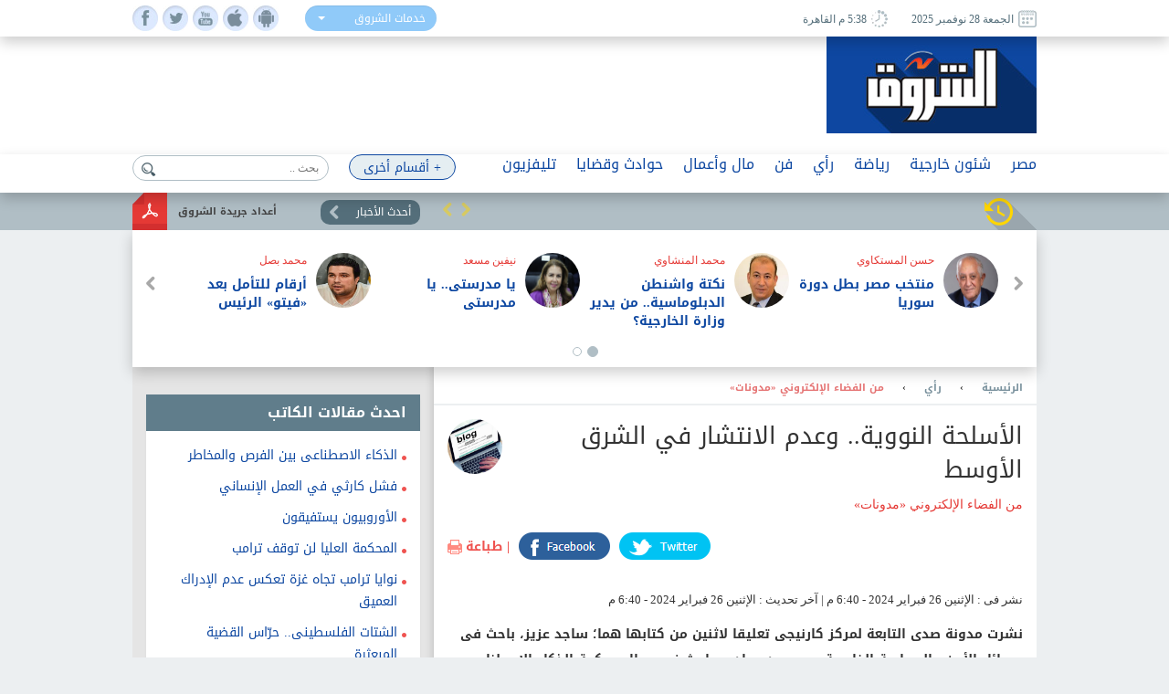

--- FILE ---
content_type: text/html; charset=utf-8
request_url: https://www.shorouknews.com/columns/view.aspx?cdate=26022024&id=a8b45bcc-922c-4a03-bcc0-8865df054e8a
body_size: 20843
content:


<!DOCTYPE html PUBLIC "-//W3C//DTD XHTML 1.0 Transitional//EN" "http://www.w3.org/TR/xhtml1/DTD/xhtml1-transitional.dtd">
<html xmlns="http://www.w3.org/1999/xhtml" xml:lang="ar-eg" lang="ar-eg">
<head id="Head1"><link id="MetaUrl_Canonical" rel="canonical" href="https://www.shorouknews.com/columns/view.aspx?cdate=26022024&amp;id=a8b45bcc-922c-4a03-bcc0-8865df054e8a" /><meta content="text/html; charset=utf-8" />

    
    <script async src="https://pagead2.googlesyndication.com/pagead/js/adsbygoogle.js?client=ca-pub-1174047515069954"
     crossorigin="anonymous"></script>

    <script async src="https://pagead2.googlesyndication.com/pagead/js/adsbygoogle.js?client=ca-pub-7072246965452303"
     crossorigin="anonymous"></script>
    


<script type='text/javascript'>
    var googletag = googletag || {};
    googletag.cmd = googletag.cmd || [];
    (function () {
        var gads = document.createElement('script');
        gads.async = true;
        gads.type = 'text/javascript';
        var useSSL = 'https:' == document.location.protocol;
        gads.src = (useSSL ? 'https:' : 'http:') +
          '//www.googletagservices.com/tag/js/gpt.js';
        var node = document.getElementsByTagName('script')[0];
        node.parentNode.insertBefore(gads, node);
    })();
    </script>

    <script type='text/javascript'>
        var popupSlot, popupSlot_Home;
        googletag.cmd.push(function () {

            //Managed by Clip
            googletag.defineSlot('/12740106/Home_Right_Wide_Skyscraper_160x600', [160, 600], 'div-gpt-ad-1451389957496-0').addService(googletag.pubads());
            googletag.defineSlot('/12740106/Home_Left_Wide_Skyscraper_160x600', [160, 600], 'div-gpt-ad-1451389957496-1').addService(googletag.pubads());
            googletag.defineSlot('/12740106/Home_Leaderboard_Top_728x90', [728, 90], 'div-gpt-ad-1451389957496-2').addService(googletag.pubads());
            googletag.defineSlot('/12740106/Home_Inline_Rectangle_300x250', [300, 250], 'div-gpt-ad-1451389957496-3').addService(googletag.pubads());
            googletag.defineSlot('/12740106/Home_bottom_custom_570x300', [570, 300], 'div-gpt-ad-1451389957496-4').addService(googletag.pubads());
            googletag.defineSlot('/12740106/Home_2nd_Inline_Rectangle_300x250', [300, 250], 'div-gpt-ad-1451389957496-5').addService(googletag.pubads());
            googletag.defineSlot('/12740106/All_Sections_Inline_Rectangle_300x250', [300, 250], 'div-gpt-ad-1451405396578-2').addService(googletag.pubads());
            googletag.defineSlot('/12740106/All_Sections_2nd_Inline_Rectangle_300x250', [300, 250], 'div-gpt-ad-1451405396578-0').addService(googletag.pubads());
            googletag.defineSlot('/12740106/All_Sections_Leaderboard_Top_728x90', [728, 90], 'div-gpt-ad-1451405396578-3').addService(googletag.pubads());
            googletag.defineSlot('/12740106/All_Sections_Left_Wide_Skyscraper_160x600', [160, 600], 'div-gpt-ad-1451405396578-4').addService(googletag.pubads());
            googletag.defineSlot('/12740106/All_Sections_Right_Wide_Skyscraper_160x600', [160, 600], 'div-gpt-ad-1451405396578-5').addService(googletag.pubads());
            googletag.defineSlot('/12740106/Shorouknews_Innernews_300x600', [300, 600], 'div-gpt-ad-1470315169849-0').addService(googletag.pubads());
            googletag.defineSlot('/12740106/Shorouknews_MultiSize', [[468, 60], [320, 100], [320, 50], [600, 90]], 'div-gpt-ad-1521454979168-0').addService(googletag.pubads());

            popupSlot_Home = googletag.defineSlot('/12740106/Home_Popup_780x400', [780, 400], 'div-gpt-ad-1451998315035-1').addService(googletag.pubads());
            popupSlot = googletag.defineSlot('/12740106/All_Sections_Popup_780x400', [780, 400], 'div-gpt-ad-1451998315035-0').addService(googletag.pubads());

            //googletag.pubads().enableSingleRequest();
            googletag.pubads().collapseEmptyDivs();

            googletag.pubads().addEventListener('slotRenderEnded', function (event) { slotRenderEnded(event); });

            googletag.enableServices();
        });


    </script>


<!-- Facebook Pixel Code -->
<script>
!function(f,b,e,v,n,t,s)
{if(f.fbq)return;n=f.fbq=function(){n.callMethod?
n.callMethod.apply(n,arguments):n.queue.push(arguments)};
if(!f._fbq)f._fbq=n;n.push=n;n.loaded=!0;n.version='2.0';
n.queue=[];t=b.createElement(e);t.async=!0;
t.src=v;s=b.getElementsByTagName(e)[0];
s.parentNode.insertBefore(t,s)}(window,document,'script',
'https://connect.facebook.net/en_US/fbevents.js');
 fbq('init', '2392364917476331'); 
fbq('track', 'PageView');
</script>
<noscript>
 <img height="1" width="1" src="https://www.facebook.com/tr?id=2392364917476331&ev=PageView&noscript=1"/>
</noscript>
<!-- End Facebook Pixel Code -->

    <title>
	
        الأسلحة النووية.. وعدم الانتشار في الشرق الأوسط - من الفضاء الإلكتروني «مدونات» - 
        بوابة الشروق
</title><meta property="fb:pages" content="91753888816" />
    <script src='/_Scripts/_JavaScript/ServiceManager-2.0.js' type="text/javascript"></script>
    <script src='/_Scripts/_JavaScript/jquery.min.js' type="text/javascript"></script>
    <script src='/_Scripts/_JavaScript/bootstrap.min.js' type="text/javascript"></script>
    <script src='/_Scripts/_JavaScript/jquery.hoverImageEnlarge.js' type="text/javascript"></script>
    <script src='/_Scripts/_JavaScript/superfish.js' type="text/javascript"></script>
    <script src="https://cdn.speakol.com/widget/js/speakol-widget-v2.js"></script>
    <script type="text/javascript">
        $(document.body).on('click', '.dropdown-menu li', function (event) {

            var $target = $(event.currentTarget);

            $target.closest('.btn-group')
                .find('[data-bind="label"]').text($target.text())
                .end()
                .children('.dropdown-toggle').dropdown('toggle');

            return false;

        });
    </script>
    <script type="text/javascript">
        (function ($) { //create closure so we can safely use $ as alias for jQuery
            $(document).ready(function () {
                // initialise plugin
                var example = $('#example').superfish({
                    //add options here if required
                });
                // buttons to demonstrate Superfish's public methods
                $('.destroy').on('click', function () {
                    example.superfish('destroy');
                });
                $('.init').on('click', function () {
                    example.superfish();
                });
                $('.open').on('click', function () {
                    example.children('li:first').superfish('show');
                });
                $('.close').on('click', function () {
                    example.children('li:first').superfish('hide');
                });
            });
        })(jQuery);
    </script>
    <meta id="Head_MetaFBCover" property="og:image" content="https://www.shorouknews.com/uploadedimages/Columnist/original/blogs.jpeg"></meta>
    <meta property="og:image:width" content="390" />
    <meta property="og:image:height" content="275" />
    <meta property="fb:app_id" content="300970513306659" />
   
    


    <script type="text/javascript">
        var _sf_startpt = (new Date()).getTime()
    </script>
    
    <div id="fb-root"></div>
    <script>(function (d, s, id) {
                var js, fjs = d.getElementsByTagName(s)[0];
                if (d.getElementById(id)) return;
                js = d.createElement(s); js.id = id;
                js.src = "//connect.facebook.net/ar_AR/sdk.js#xfbml=1&version=v2.6&appId=300970513306659";
                fjs.parentNode.insertBefore(js, fjs);
            }(document, 'script', 'facebook-jssdk'));
    </script>
    
    
    
    <style type="text/css">
        .spinner {
            left: -283px !important;
            top: 62px !important;
        }
    </style>
    
    
    <script src="../_Controls/MultiselectControl/jquery-ui-1.8.custom.min.js" type="text/javascript"></script>
    

<link href="../App_Themes/Site_Blue/bootstrap.css" type="text/css" rel="stylesheet" /><link href="../App_Themes/Site_Blue/Font/droidarabickufi.css" type="text/css" rel="stylesheet" /><link href="../App_Themes/Site_Blue/main25.css" type="text/css" rel="stylesheet" /><link href="../App_Themes/Site_Blue/reset.css" type="text/css" rel="stylesheet" /></head>
<body>
    <form method="post" action="./view.aspx?cdate=26022024&amp;id=a8b45bcc-922c-4a03-bcc0-8865df054e8a" id="form1">
<div class="aspNetHidden">
<input type="hidden" name="__VIEWSTATE" id="__VIEWSTATE" value="zcjowZnVo3ctFdgczTTtp1WLz1GCPzJYQwwBg1B+quPCOqgb5TKuMA7iiKtWtnTx4gTxkLVk03x4RI45gHsQfp/isfqf3RWQI0LrQtM9rYk=" />
</div>

<div class="aspNetHidden">

	<input type="hidden" name="__VIEWSTATEGENERATOR" id="__VIEWSTATEGENERATOR" value="0176C3AE" />
	<input type="hidden" name="__EVENTTARGET" id="__EVENTTARGET" value="" />
	<input type="hidden" name="__EVENTARGUMENT" id="__EVENTARGUMENT" value="" />
	<input type="hidden" name="__EVENTVALIDATION" id="__EVENTVALIDATION" value="6PdSoW6iPSoz0LkxRldflI5g2DBD8cneHIBgrG26MozbZhayaLrIlDpEU38cxn3qQNcUIoj1Ms/rshTVBUpaWCwf9n7+z8Mk331622SuvXwNsw5u3snrm4UoI1r+p//7aictODqkS7qLaw4efGp4v05ow6IBlz6TH3gfgcxM3bOcgBtV4jaXg+xv4K60WU+xI1xWr4f3WrIq8ZdNu3qwWLAzRG+hYc9SdHYfgJkkn5Y=" />
</div>
    <!-- Start Alexa Certify Javascript -->
    <script type="text/javascript" src="https://d31qbv1cthcecs.cloudfront.net/atrk.js"></script>
    <script type="text/javascript">
        _atrk_opts = { atrk_acct: "RaMVf1a8n5000a", domain: "shorouknews.com" }; atrk();
    </script>
    <noscript>
        <img src="https://d5nxst8fruw4z.cloudfront.net/atrk.gif?account=RaMVf1a8n5000a" style="display: none"
            height="1" width="1" alt="" />
    </noscript>
    <!-- End Alexa Certify Javascript -->
    

    <!-- HEADER -->
    <header>

	    <div class="top">
		    <div class="wrapper">
			    <div class="socialIcons">
				    <ul>
					    <li><a class="fb" href="https://www.facebook.com/shorouknews" target="_blank"> </a></li>
					    <li><a class="tw" href="https://twitter.com/#!/shorouk_news" target="_blank"> </a></li>
					    <li><a class="yt" href="https://www.youtube.com/channel/UCGONWo6kCXGwtyA8SHrHIAw" target="_blank"> </a></li>
                        <li><a class="ios" href="https://itunes.apple.com/us/app/%D8%A7%D9%84%D8%B4%D8%B1%D9%88%D9%82/id1458481490" target="_blank"> </a></li>
                        <li><a class="android" href="https://play.google.com/store/apps/details?id=com.priland.shorouknews" target="_blank"> </a></li>
				    </ul>
			    </div>
			    <div class="servSelect">
				    <div class="btn-group btn-input clearfix">
					    <button type="button" class="dropdown-toggle form-control" data-toggle="dropdown">
						    <span data-bind="label">خدمات الشروق</span> <span class="caret"></span>
					    </button>
					    <ul class="dropdown-menu" role="menu">
                            <li><a href="../currency">أسعار العملات</a></li>
                         
						    <li><a href="../prayertimes">مواقيت الصلاة</a></li>
                            <li><a href="../rss">تلقيمات RSS</a></li>
                            <li><a href="../apps">خدمات الموبايل</a></li>
					    </ul>
				    </div>
			    </div>
                
			    <div class="dateArea">
				    <span>
					    <i><img src="../app_themes/images/date-ico.jpg" alt="" /></i>
					    الجمعة 28 نوفمبر 2025
				    </span>
				    <span>
					    <i><img src="../app_themes/images/clock-ico.jpg" alt="" /></i>
					     5:38 م  القاهرة</span>
				    
			    </div>
		    </div>
	    </div>
	
	    <div class="middleHeader">
		    <div class="wrapper">
			    <div class="logo">
				    <a href="../">
					    <img src="../app_themes/images/logo.jpg" alt="بوابة الشروق" />
				    </a>
			    </div>
			    <div id="Body_DivAd" class="ad">
                     
<!-- /12740106/All_Sections_Leaderboard_Top_728x90 -->
<div id='div-gpt-ad-1451405396578-3' style='height: 90px; width: 728px;'>
    <script type='text/javascript'>
        googletag.cmd.push(function () { googletag.display('div-gpt-ad-1451405396578-3'); });
    </script>
</div>

			    </div>
			    <div class="clear"></div>
               
		    </div>
	    </div>

        <!-- RAMADAN -->
        <div class="blank">
        </div>
        <!-- RAMADAN -->
         
        <div class="navArea">
		
		    <nav>

			    <ul class="navFirstul">

				    <li class="search">
				     
<script type="text/javascript">
    function clickButton(e, buttonid) {
        //    debugger;
        var bt = document.getElementById(buttonid);
        if (typeof (bt) == 'object') {
            if (navigator.appName.indexOf("Netscape") > -1) {
                if (e.keyCode == 13) {
                    if (bt && typeof (bt.click) == 'undefined') {
                        bt.click = addClickFunction1(bt);
                    }
                }
            }
            if (navigator.appName.indexOf("Microsoft Internet Explorer") > -1) {
                if (event.keyCode == 13) {
                    bt.click();
                    return false;
                }
            }
        }
    }

    function addClickFunction1(bt) {
        //    debugger;
        var result = true;
        if (bt.onclick) result = bt.onclick();
        if (typeof (result) == 'undefined' || result) {
            eval(bt.href);
        }
    }
  
  

</script>
<div id="Body_SearchControl1_Panel1" onkeypress="javascript:return WebForm_FireDefaultButton(event, &#39;Body_SearchControl1_lbtn_Search&#39;)">
	
<div class="search">
    <input type="submit" name="ctl00$ctl00$Body$SearchControl1$lbtn_Search" value="" id="Body_SearchControl1_lbtn_Search" class="searchBtn btn btn-default" aria-label="Left Align" />
    <input name="ctl00$ctl00$Body$SearchControl1$TextBox1" type="text" id="Body_SearchControl1_TextBox1" class="searchBox glyphicon glyphicon-search" placeholder="بحث .." onkeypress="javascript:return clickButton(event,&#39;Body_SearchControl1_lbtn_Search&#39;);" />
    </div>

</div>

				    </li>



          
                



                   <li class="moreNavItem">

                        <ul class="sf-menu" id="example">
                                <li class="moreDropDown">
					                <a class="moreDropDownBtn" href="#" >+ أقسام أخرى</a>

					    <ul>
                             
                                    <li>
								        <a href='/local'>محافظات</a>
                                        
							        </li>
                                 
                                    <li>
								        <a href='/ladies'>مرأة</a>
                                        
							        </li>
                                 
                                    <li>
								        <a href='/variety'>منوعات</a>
                                        <ul id="Body_RptrOtherSections_UlMenu_2">
                                            
                                                       <li><a href='/variety/Internet-Comm'>تكنولوجيا</a></li>
                                                
                                                       <li><a href='/variety/sciences'>علوم</a></li>
                                                
                                                       <li><a href='/variety/Youth-Edu'>شباب وتعليم</a></li>
                                                
                                                       <li><a href='/variety/RostomSt'>9 شارع رستم</a></li>
                                                
                                                       <li><a href='/variety/health'>صحة</a></li>
                                                
                                        </ul>
							        </li>
                                 
                                    <li>
								        <a href='/universities'>جامعات</a>
                                        
							        </li>
                                 
                                    <li>
								        <a href='/people-life'>ألوان الحياة</a>
                                        <ul id="Body_RptrOtherSections_UlMenu_4">
                                            
                                                       <li><a href='/people-life/animals'>حيوانات أليفة</a></li>
                                                
                                                       <li><a href='/people-life/trips'>سفرية وخروجة</a></li>
                                                
                                                       <li><a href='/people-life/history'>تاريخ</a></li>
                                                
                                        </ul>
							        </li>
                                 
                                    <li>
								        <a href='/auto'>سيارات</a>
                                        
							        </li>
                                 
                                    <li>
								        <a href='/Culture'>ثقافة</a>
                                        
							        </li>
                                 
					
                            
                            <li><a href="../galleries" id="Body_A3">صور </a></li>
                            <li><a href="../caricature" id="Body_A4">كاريكاتير </a></li>
                            <li><a href="https://eg.waseet.shorouknews.com/ar/site/cairo/index" id="Body_A2" target="_blank">الوسيط</a></li>
                                       
					    </ul>

    </li>
    </ul>

				    </li>











                    
                                  <li class="dropdown">
                                  	    <a href='/egypt' class="dropdown-toggle disabled" data-toggle="dropdown" role="button" aria-expanded="false">مصر</a>
                                 
                                    	    <ul id="Body_RptrSections_UlMenu_0" class="dropdown-menu" role="menu">
                                                <hr>
                                         <li class="dropDown-innerWithli">
                                              <ul class="dropDown-innerWithColor">

                                                 
                                                  <li class="thumbs">
                                                      <div class="subTop">
                                                             
											                        <a href="/news/view.aspx?cdate=28112025&id=2d021f1d-8480-42c1-ba7f-29214116f7ba">
											                         <img id="Body_RptrSections_RptrLatestNews_0_imgNews_0" src="https://www.shorouknews.com/uploadedimages/Other/original/7%d8%ba6%d8%ba567869078-9=.JPG" />
												                        <span>وزير الخارجية يؤكد لنظيرته الفلسطينية: رفض مصري قاطع لأية محاولات تهجير من القطاع أو الضفة</span>
											                        </a>
                                                                
											                        <a href="/news/view.aspx?cdate=28112025&id=a9a25ac7-a10a-44ce-b960-2a2e8165e799">
											                         <img id="Body_RptrSections_RptrLatestNews_0_imgNews_1" src="https://www.shorouknews.com/uploadedimages/Other/original/20251002025057131.jpg" />
												                        <span>مؤشرات المرحلة الثانية لانتخابات النواب تعيد رسم خريطة المعارضة بالمجلس</span>
											                        </a>
                                                                
											                        <a href="/news/view.aspx?cdate=28112025&id=e22690bd-3b9d-4da6-b0b8-9ac9804aa8ae">
											                         <img id="Body_RptrSections_RptrLatestNews_0_imgNews_2" src="https://www.shorouknews.com/uploadedimages/Other/original/302b54ff-7cb9-415e-a6f7-ff12a57ab2f2.jpeg" />
												                        <span>وزير الخارجية: نتطلع لمواصلة تعزيز العلاقات الثنائية مع البوسنة والهرسك </span>
											                        </a>
                                                                
											                        <a href="/news/view.aspx?cdate=28112025&id=f013e93b-bf58-452a-ad97-347c9b513787">
											                         <img id="Body_RptrSections_RptrLatestNews_0_imgNews_3" src="https://www.shorouknews.com/uploadedimages/Other/original/-09876543567765465545666666666666667.JPG" />
												                        <span>خطيب الأزهر يدعو لاستبدال اللافتات الأجنبية بالعربية: الحفاظ على اللغة واجب ديني ووطني</span>
											                        </a>
                                                                
                                                          <div class="clear"></div>
                                                          </div>
                                                      
                                                      </li>
                                                </ul>
                                            </li>
                                        </ul>
                                    </li>
                                
                                  <li class="dropdown">
                                  	    <a href='/Politics' class="dropdown-toggle disabled" data-toggle="dropdown" role="button" aria-expanded="false">شئون خارجية</a>
                                 
                                    	    <ul id="Body_RptrSections_UlMenu_1" class="dropdown-menu" role="menu">
                                                <hr>
                                         <li class="dropDown-innerWithli">
                                              <ul class="dropDown-innerWithColor">

                                                 <li id="Body_RptrSections_LiSubSections_1" class="subSections">
									                <ul>
                                                        
                                                                <li class="subSectionsItem">
                                                                    <h2>
                                                                        <a href='/Politics/arab'>
                                                                            شرق أوسط</a>
                                                                    </h2>
                                                                </li>
                                                            
                                                                <li class="subSectionsItem">
                                                                    <h2>
                                                                        <a href='/Politics/world'>
                                                                            العالم</a>
                                                                    </h2>
                                                                </li>
                                                            
                                                    </ul>
                                                        </li>
                                                  <li class="thumbs">
                                                      <div class="subTop">
                                                             
											                        <a href="/news/view.aspx?cdate=28112025&id=866dbc67-2b71-43be-bb02-5dcf1f3a705f">
											                         <img id="Body_RptrSections_RptrLatestNews_1_imgNews_0" src="https://www.shorouknews.com/uploadedimages/Other/original/%d8%ba5%d8%ba56%d8%a7%d9%84%d9%8165%d8%aa%d9%84%d9%816%d8%ba%d9%8165%d8%a776%d8%b9%d8%ba%d8%ba%d9%816.JPG" />
												                        <span>جو ساكو رسام كاريكاتير أمريكى اشتهر بتوثيق معاناة شعب غزة فى التسعينيات</span>
											                        </a>
                                                                
											                        <a href="/news/view.aspx?cdate=28112025&id=606d94ba-73db-4f3a-a44b-d2d895ff0bb8">
											                         <img id="Body_RptrSections_RptrLatestNews_1_imgNews_1" src="https://www.shorouknews.com/uploadedimages/Other/original/-909878965765869708-9=0.JPG" />
												                        <span>انضمام 50 دولة ومنظمة لمركز التنسيق بشأن مساعدات غزة</span>
											                        </a>
                                                                
											                        <a href="/news/view.aspx?cdate=28112025&id=a5335fd0-2532-49ed-a424-0ffbf72fbd26">
											                         <img id="Body_RptrSections_RptrLatestNews_1_imgNews_2" src="https://www.shorouknews.com/uploadedimages/Other/original/%d8%aa%d9%88%d8%ba%d9%84%20%d8%a5%d8%b3%d8%b1%d8%a7%d8%a6%d9%8a%d9%84%d9%8a%20%d9%81%d9%8a%20%d8%a8%d9%8a%d8%aa%20%d8%ac%d9%865656.jpg" />
												                        <span>أهالي بلدة بيت جن السورية يتخوفون من اجتياح إسرائيلي جديد</span>
											                        </a>
                                                                
                                                          <div class="clear"></div>
                                                          </div>
                                                      
                                                      </li>
                                                </ul>
                                            </li>
                                        </ul>
                                    </li>
                                
                                  <li class="dropdown">
                                  	    <a href='/sports' class="dropdown-toggle disabled" data-toggle="dropdown" role="button" aria-expanded="false">رياضة</a>
                                 
                                    	    <ul id="Body_RptrSections_UlMenu_2" class="dropdown-menu" role="menu">
                                                <hr>
                                         <li class="dropDown-innerWithli">
                                              <ul class="dropDown-innerWithColor">

                                                 <li id="Body_RptrSections_LiSubSections_2" class="subSections">
									                <ul>
                                                        
                                                                <li class="subSectionsItem">
                                                                    <h2>
                                                                        <a href='/sports/local-sports'>
                                                                            رياضة محلية</a>
                                                                    </h2>
                                                                </li>
                                                            
                                                                <li class="subSectionsItem">
                                                                    <h2>
                                                                        <a href='/sports/international'>
                                                                            رياضة عالمية</a>
                                                                    </h2>
                                                                </li>
                                                            
                                                    </ul>
                                                        </li>
                                                  <li class="thumbs">
                                                      <div class="subTop">
                                                             
											                        <a href="/news/view.aspx?cdate=28112025&id=8de012c8-ea8d-4997-8896-65b6e87ddc8c">
											                         <img id="Body_RptrSections_RptrLatestNews_2_imgNews_0" src="https://www.shorouknews.com/uploadedimages/Sections/Sports/original/Sergio-Conceicao-Milan-unhappy-1024x683.jpg" />
												                        <span>كونسيساو يؤجل حسم قائمة الأجانب قبل موقعة اتحاد جدة والشباب في كأس الملك</span>
											                        </a>
                                                                
											                        <a href="/news/view.aspx?cdate=28112025&id=fd77868d-bd4d-4fcd-9eef-f301136471d4">
											                         <img id="Body_RptrSections_RptrLatestNews_2_imgNews_1" src="https://www.shorouknews.com/uploadedimages/Sections/Sports/original/masry-2026-1.jpg" />
												                        <span>نتيجة تاريخية.. المصري يعود من زامبيا بالفوز على زيسكو</span>
											                        </a>
                                                                
											                        <a href="/news/view.aspx?cdate=28112025&id=08fc3438-ca0f-454c-a35b-f659576fb825">
											                         <img id="Body_RptrSections_RptrLatestNews_2_imgNews_2" src="https://www.shorouknews.com/uploadedimages/Sections/Sports/original/42f77bf5ea4b3c160a40a7c153f11593,c7679d2f.jpg" />
												                        <span>جوارديولا: الخسارة أمام ليفركوزن درس للمستقبل</span>
											                        </a>
                                                                
                                                          <div class="clear"></div>
                                                          </div>
                                                      
                                                      </li>
                                                </ul>
                                            </li>
                                        </ul>
                                    </li>
                                
                                  <li class="dropdown">
                                  	    <a href='/columns' class="dropdown-toggle disabled" data-toggle="dropdown" role="button" aria-expanded="false">رأي</a>
                                 
                                    	    
                                    </li>
                                
                                  <li class="dropdown">
                                  	    <a href='/art' class="dropdown-toggle disabled" data-toggle="dropdown" role="button" aria-expanded="false">فن</a>
                                 
                                    	    <ul id="Body_RptrSections_UlMenu_4" class="dropdown-menu" role="menu">
                                                <hr>
                                         <li class="dropDown-innerWithli">
                                              <ul class="dropDown-innerWithColor">

                                                 
                                                  <li class="thumbs">
                                                      <div class="subTop">
                                                             
											                        <a href="/news/view.aspx?cdate=28112025&id=35f7bb91-4b47-48cb-a6a7-27bb90d24305">
											                         <img id="Body_RptrSections_RptrLatestNews_4_imgNews_0" src="https://www.shorouknews.com/uploadedimages/Other/original/444%d8%a834444444444.JPG" />
												                        <span>العرض المسرحي «حواء» يتألق على خشبة مسرح ساقية جوانا</span>
											                        </a>
                                                                
											                        <a href="/news/view.aspx?cdate=28112025&id=fb13bb34-58cf-442d-98c4-a7e9842d25ed">
											                         <img id="Body_RptrSections_RptrLatestNews_4_imgNews_1" src="https://www.shorouknews.com/uploadedimages/Other/original/Untitled%20(1)23%d9%8a32333333333.jpg" />
												                        <span>الأربعاء المقبل.. انتهاء مرحلة الصوت وبس في برنامج ذا فويس</span>
											                        </a>
                                                                
											                        <a href="/news/view.aspx?cdate=28112025&id=6a8695c6-a582-4496-84e6-a7a8e0755ca4">
											                         <img id="Body_RptrSections_RptrLatestNews_4_imgNews_2" src="https://www.shorouknews.com/uploadedimages/Other/original/b2d7f700-5eea-4c0e-9dd0-52aed828febd.jpeg" />
												                        <span>الجمهور السوداني يحرص على مشاهدة ملكة القطن بمهرجان الدوحة السينمائي </span>
											                        </a>
                                                                
											                        <a href="/news/view.aspx?cdate=28112025&id=900ec77f-b192-480f-acbc-69184f341458">
											                         <img id="Body_RptrSections_RptrLatestNews_4_imgNews_3" src="https://www.shorouknews.com/uploadedimages/Other/original/4%d8%a8433333333333332.JPG" />
												                        <span>المدير الفني لمهرجان الفيوم: تكريمات هذا العام احتفت بنماذج أثرت المشهد الثقافي العربي</span>
											                        </a>
                                                                
                                                          <div class="clear"></div>
                                                          </div>
                                                      
                                                      </li>
                                                </ul>
                                            </li>
                                        </ul>
                                    </li>
                                
                                  <li class="dropdown">
                                  	    <a href='/Economy' class="dropdown-toggle disabled" data-toggle="dropdown" role="button" aria-expanded="false">مال وأعمال</a>
                                 
                                    	    <ul id="Body_RptrSections_UlMenu_5" class="dropdown-menu" role="menu">
                                                <hr>
                                         <li class="dropDown-innerWithli">
                                              <ul class="dropDown-innerWithColor">

                                                 <li id="Body_RptrSections_LiSubSections_5" class="subSections">
									                <ul>
                                                        
                                                                <li class="subSectionsItem">
                                                                    <h2>
                                                                        <a href='/Economy/business'>
                                                                            أعمال</a>
                                                                    </h2>
                                                                </li>
                                                            
                                                                <li class="subSectionsItem">
                                                                    <h2>
                                                                        <a href='/Economy/citizines'>
                                                                            مواطن</a>
                                                                    </h2>
                                                                </li>
                                                            
                                                    </ul>
                                                        </li>
                                                  <li class="thumbs">
                                                      <div class="subTop">
                                                             
											                        <a href="/news/view.aspx?cdate=28112025&id=33c5961f-9cea-46ee-a06c-2f0e2fe98220">
											                         <img id="Body_RptrSections_RptrLatestNews_5_imgNews_0" src="https://www.shorouknews.com/uploadedimages/Other/original/678998768-0987658883.JPG" />
												                        <span>وزير النقل يبحث مع رؤساء شركات بريطانية واتحاد وسطاء ووكلاء السفن تعزيز التعاون</span>
											                        </a>
                                                                
											                        <a href="/news/view.aspx?cdate=28112025&id=9154ad0e-b73b-4299-892c-3aeff7500432">
											                         <img id="Body_RptrSections_RptrLatestNews_5_imgNews_1" src="https://www.shorouknews.com/uploadedimages/Other/original/359686865443566666666666666.JPG" />
												                        <span>انعقاد 8 لجان وزارية وعليا بين مصر والجزائر والأردن ولبنان وتونس وسويسرا والعراق وأذربيجان والمجر</span>
											                        </a>
                                                                
											                        <a href="/news/view.aspx?cdate=28112025&id=dd35b9ff-d3af-48b1-b9ba-3a48ae63b538">
											                         <img id="Body_RptrSections_RptrLatestNews_5_imgNews_2" src="https://www.shorouknews.com/uploadedimages/Other/original/%d9%8445%d9%8445%d8%a7454555555.JPG" />
												                        <span>معهد التخطيط القومي يعقد الحلقة الثانية من سمينار شباب الباحثين حول تطور السياسات السكانية وتأثيراتها الاقتصادية</span>
											                        </a>
                                                                
                                                          <div class="clear"></div>
                                                          </div>
                                                      
                                                      </li>
                                                </ul>
                                            </li>
                                        </ul>
                                    </li>
                                
                                  <li class="dropdown">
                                  	    <a href='/accidents' class="dropdown-toggle disabled" data-toggle="dropdown" role="button" aria-expanded="false">حوادث وقضايا</a>
                                 
                                    	    <ul id="Body_RptrSections_UlMenu_6" class="dropdown-menu" role="menu">
                                                <hr>
                                         <li class="dropDown-innerWithli">
                                              <ul class="dropDown-innerWithColor">

                                                 
                                                  <li class="thumbs">
                                                      <div class="subTop">
                                                             
											                        <a href="/news/view.aspx?cdate=28112025&id=5f6ac230-3d1a-43ec-baab-346df9c1c6c7">
											                         <img id="Body_RptrSections_RptrLatestNews_6_imgNews_0" src="https://www.shorouknews.com/uploadedimages/Other/original/1845247_0575487.jpeg" />
												                        <span>مصرع شاب وإصابة آخر في حادث سقوط سيارة بالهرم</span>
											                        </a>
                                                                
											                        <a href="/news/view.aspx?cdate=28112025&id=5c57834e-3046-46f6-91c0-50bd27199014">
											                         <img id="Body_RptrSections_RptrLatestNews_6_imgNews_1" src="https://www.shorouknews.com/uploadedimages/Other/original/krleghlrevvl.jpg" />
												                        <span>مصرع راعية أغنام غرقا أثناء محاولتها إنقاذ ابنتها في البحيرة</span>
											                        </a>
                                                                
											                        <a href="/news/view.aspx?cdate=28112025&id=f9e078af-563d-4808-829e-3185cc6ea0a2">
											                         <img id="Body_RptrSections_RptrLatestNews_6_imgNews_2" src="https://www.shorouknews.com/uploadedimages/Other/original/20241219142250861.jpg" />
												                        <span>إصابة 4 أشخاص في تصادم سيارة ملاكي وتوكتوك بكفر الدوار</span>
											                        </a>
                                                                
											                        <a href="/news/view.aspx?cdate=28112025&id=d284f2b5-5613-4bbf-a31b-17d4b6974d27">
											                         <img id="Body_RptrSections_RptrLatestNews_6_imgNews_3" src="https://www.shorouknews.com/uploadedimages/Other/original/17382232222226230.jpg" />
												                        <span>السيطرة على حريق استديو مصر.. وإصابة 5 أشحاص بحالات اختناق </span>
											                        </a>
                                                                
                                                          <div class="clear"></div>
                                                          </div>
                                                      
                                                      </li>
                                                </ul>
                                            </li>
                                        </ul>
                                    </li>
                                
                                  <li class="dropdown">
                                  	    <a href='/tv' class="dropdown-toggle disabled" data-toggle="dropdown" role="button" aria-expanded="false">تليفزيون</a>
                                 
                                    	    <ul id="Body_RptrSections_UlMenu_7" class="dropdown-menu" role="menu">
                                                <hr>
                                         <li class="dropDown-innerWithli">
                                              <ul class="dropDown-innerWithColor">

                                                 
                                                  <li class="thumbs">
                                                      <div class="subTop">
                                                             
											                        <a href="/news/view.aspx?cdate=28112025&id=35a78e97-6f2e-43d5-b937-9c9af77dab76">
											                         <img id="Body_RptrSections_RptrLatestNews_7_imgNews_0" src="https://www.shorouknews.com/uploadedimages/Sections/Egypt/original/Un%d8%a4%d8%a4%d8%a4%d8%a4%d8%a4%d8%a4%d8%a4%d8%a4%d8%a4%d8%a4%d8%a4%d8%a4%d8%a4%d8%a4titled.jpg" />
												                        <span>أسامة كمال: المصريون اكتشفوا زيف الإخوان وإرهابهم قبل أمريكا بسنوات</span>
											                        </a>
                                                                
											                        <a href="/news/view.aspx?cdate=27112025&id=aa160430-a324-4cab-9164-ebef8c7858c5">
											                         <img id="Body_RptrSections_RptrLatestNews_7_imgNews_1" src="https://www.shorouknews.com/uploadedimages/Other/original/324567892345678.JPG" />
												                        <span>مصطفى بكري يحذر: حسابات وهمية تصنع رأيا عاما زائفا لضرب الثقة بالدولة</span>
											                        </a>
                                                                
											                        <a href="/news/view.aspx?cdate=27112025&id=70f14d42-37e4-41cb-8e47-9acde7fe705e">
											                         <img id="Body_RptrSections_RptrLatestNews_7_imgNews_2" src="https://www.shorouknews.com/uploadedimages/Other/original/1_2025-638998476953646726-364.jpg" />
												                        <span>قلوب تتخطى الحدود.. توزيع آلاف الطرود الغذائية والمساعدات الشتوية من مصر لقطاع غزة</span>
											                        </a>
                                                                
											                        <a href="/news/view.aspx?cdate=26112025&id=49715adc-7772-4f8a-85ed-263cef82f08d">
											                         <img id="Body_RptrSections_RptrLatestNews_7_imgNews_3" src="https://www.shorouknews.com/uploadedimages/Sections/Variety/original/qelabe.jpg" />
												                        <span>رئيس اتحاد الرفق بالحيوان: حملة ممنهجة تعرقل الحلول الآمنة لأزمة حيوانات الشارع</span>
											                        </a>
                                                                
                                                          <div class="clear"></div>
                                                          </div>
                                                      
                                                      </li>
                                                </ul>
                                            </li>
                                        </ul>
                                    </li>
                                

			    </ul>
				

				
			

		    </nav>

	    </div>

	    <div class="tickerArea">
		    <div class="wrapper"> 
			
		    <div class="tickerMain">
                        <div class="ticker">
                            <div id="carousel-ticker" class="carousel slide" data-ride="carousel">
                                <!-- Wrapper for slides -->
                                <div class="carousel-inner" role="listbox">

                                    

                                </div>
                            </div>
                            <!-- Controls -->
                            <a class="left carousel-control" href="#carousel-ticker" role="button" data-slide="prev">
                                <img src='/app_themes/images/yellowArrow-l-ico.png' alt="">
                            </a>
                            <a class="right carousel-control" href="#carousel-ticker" role="button" data-slide="next">
                                <img src='/app_themes/images/yellowArrow-r-ico.png' alt="">
                            </a>
                        </div>
                    </div>

			    <a href="../pdf" class="pdf">أعداد جريدة الشروق</a>
		
	
			    <div class="latestNewsBtn">
				    <a href="../news">أحدث الأخبار</a>
			    </div>
			
		    </div>
	    </div>

           

    </header>
    <!-- HEADER -->


    <div id="Body_Div1" class="wrapper">
        
<script type="text/javascript">
    var adDivID = "div-gpt-ad-1451998315035-0";

    function slotRenderEnded(event) {
        if (event.slot === popupSlot) {
            if (event.isEmpty)
                $("#adPopup").attr("class", "hideAd");
            else {
                var status = $('#' + adDivID).css("display");
                if (status != 'none') {
                    $("#adPopup").attr("class", "showAd");
                    setTimeout(function () {
                        $("#adPopup").attr("class", "hideAd");
                    }, 22000);
                    $(".showAd .close").click(function () {
                        $("#adPopup").attr("class", "hideAd");
                    });
                }
            }
        }
    }
</script>
<div id="adPopup" class="hideAd">
    <div class="close">
    </div>
   <!-- /12740106/All_Sections_Popup_780x400 -->
<div id='div-gpt-ad-1451998315035-0' style='height:400px; width:780px;'>
<script type='text/javascript'>
    googletag.cmd.push(function () { googletag.display('div-gpt-ad-1451998315035-0'); });
</script>
</div>
</div>

        
<div class="shorouknews_TakeOver_left">
  <!-- /12740106/All_Sections_Left_Wide_Skyscraper_160x600 -->
<div id='div-gpt-ad-1451405396578-4' style='height:600px; width:160px;'>
<script type='text/javascript'>
    googletag.cmd.push(function () { googletag.display('div-gpt-ad-1451405396578-4'); });
</script>
</div>
</div>

        
<div class="shorouknews_TakeOver_right">
   <!-- /12740106/All_Sections_Right_Wide_Skyscraper_160x600 -->
<div id='div-gpt-ad-1451405396578-5' style='height:600px; width:160px;'>
<script type='text/javascript'>
    googletag.cmd.push(function () { googletag.display('div-gpt-ad-1451405396578-5'); });
</script>
</div>
</div>

        
        
    <div class="container">
        


        <div class="topHotNews topHotColumns">
            <div id="carousel-example-generic" class="carousel slide" data-ride="carousel">
                <!-- Indicators -->
                <ol class="carousel-indicators">
                    
                            <li data-target="#carousel-example-generic" data-slide-to='0' class='active'></li>
                        
                            <li data-target="#carousel-example-generic" data-slide-to='1' class=''></li>
                        
                </ol>
                <!-- Wrapper for slides -->
                <div id="Body_Body_DivSelectedArticles" class="carousel-inner" role="listbox">
                    
                            <div class='item active'><ul class='carouThumbs carouThumbsColumns'>
                            <li>
                                <div class="img">
                                    <a id="Body_Body_RptrSelectedColumns_HLimgColumnist_0" href="/columns/hassan-el-mestekawy"><img id="Body_Body_RptrSelectedColumns_ImgColumnist_0" src="https://www.shorouknews.com/uploadedimages/Columnist/original/received_659346355982708.jpeg" alt="حسن المستكاوي" /></a>
                                </div>
                                <div class="txt">
                                    <span>
                                        <a id="Body_Body_RptrSelectedColumns_HLColumnist_0" href="/columns/hassan-el-mestekawy">حسن المستكاوي</a>
                                    </span>
                                    <strong><a href='/columns/view.aspx?cdate=27112025&id=2d514d70-ff46-48e2-85fa-ae2f2f2b8141'>
                                        منتخب مصر بطل دورة سوريا
                                    </a></strong>

                                </div>
                                <div class="clear">
                                </div>
                            </li>
                            
                        
                            
                            <li>
                                <div class="img">
                                    <a id="Body_Body_RptrSelectedColumns_HLimgColumnist_1" href="/columns/mohamed-elmenshawy"><img id="Body_Body_RptrSelectedColumns_ImgColumnist_1" src="https://www.shorouknews.com/uploadedimages/Columnist/original/unnamed.jpg" alt="محمد المنشاوي" /></a>
                                </div>
                                <div class="txt">
                                    <span>
                                        <a id="Body_Body_RptrSelectedColumns_HLColumnist_1" href="/columns/mohamed-elmenshawy">محمد المنشاوي</a>
                                    </span>
                                    <strong><a href='/columns/view.aspx?cdate=27112025&id=ff2de24b-3bae-4e6c-996a-be96a9605525'>
                                        نكتة واشنطن الدبلوماسية.. من يدير وزارة الخارجية؟
                                    </a></strong>

                                </div>
                                <div class="clear">
                                </div>
                            </li>
                            
                        
                            
                            <li>
                                <div class="img">
                                    <a id="Body_Body_RptrSelectedColumns_HLimgColumnist_2" href="/columns/Neveen_mossad"><img id="Body_Body_RptrSelectedColumns_ImgColumnist_2" src="https://www.shorouknews.com/uploadedimages/Columnist/original/365388341_265231979601334_3207291903953350856_n.jpg" alt="نيفين مسعد" /></a>
                                </div>
                                <div class="txt">
                                    <span>
                                        <a id="Body_Body_RptrSelectedColumns_HLColumnist_2" href="/columns/Neveen_mossad">نيفين مسعد</a>
                                    </span>
                                    <strong><a href='/columns/view.aspx?cdate=27112025&id=65c91431-422c-4115-9ac3-55806e13b5b5'>
                                        يا مدرستى.. يا مدرستى
                                    </a></strong>

                                </div>
                                <div class="clear">
                                </div>
                            </li>
                            
                        
                            
                            <li>
                                <div class="img">
                                    <a id="Body_Body_RptrSelectedColumns_HLimgColumnist_3" href="/columns/MohamedBassal"><img id="Body_Body_RptrSelectedColumns_ImgColumnist_3" src="https://www.shorouknews.com/uploadedimages/Columnist/original/9bd2c534-9e71-4ccd-8aaf-f84930831e51.jpg" alt="محمد بصل" /></a>
                                </div>
                                <div class="txt">
                                    <span>
                                        <a id="Body_Body_RptrSelectedColumns_HLColumnist_3" href="/columns/MohamedBassal">محمد بصل</a>
                                    </span>
                                    <strong><a href='/columns/view.aspx?cdate=27112025&id=25d51492-7f01-4f3f-b907-63af726662a2'>
                                        أرقام للتأمل بعد «فيتو» الرئيس
                                    </a></strong>

                                </div>
                                <div class="clear">
                                </div>
                            </li>
                            </ul></div>
                        
                            <div class='item'><ul class='carouThumbs carouThumbsColumns'>
                            <li>
                                <div class="img">
                                    <a id="Body_Body_RptrSelectedColumns_HLimgColumnist_4" href="/columns/EbrahimElaris"><img id="Body_Body_RptrSelectedColumns_ImgColumnist_4" src="https://www.shorouknews.com/uploadedimages/Columnist/original/494858013_1587009078658136_8710721831063422780_n.jpg" alt="إبراهيم العريس" /></a>
                                </div>
                                <div class="txt">
                                    <span>
                                        <a id="Body_Body_RptrSelectedColumns_HLColumnist_4" href="/columns/EbrahimElaris">إبراهيم العريس</a>
                                    </span>
                                    <strong><a href='/columns/view.aspx?cdate=27112025&id=69e96b2c-1ea2-4b43-a323-e01f9564c957'>
                                        مع فنان التفاصيل والهوية حلمى التونى.. حوار حول «شرابات السفير»
                                    </a></strong>

                                </div>
                                <div class="clear">
                                </div>
                            </li>
                            
                        
                            
                            <li>
                                <div class="img">
                                    <a id="Body_Body_RptrSelectedColumns_HLimgColumnist_5" href="/columns/Mohammed-Qormani"><img id="Body_Body_RptrSelectedColumns_ImgColumnist_5" src="https://www.shorouknews.com/uploadedimages/Columnist/original/mohamed-qormani1.jpg" alt="محمد القرمانى" /></a>
                                </div>
                                <div class="txt">
                                    <span>
                                        <a id="Body_Body_RptrSelectedColumns_HLColumnist_5" href="/columns/Mohammed-Qormani">محمد القرمانى</a>
                                    </span>
                                    <strong><a href='/columns/view.aspx?cdate=27112025&id=af67a414-4172-4433-a377-01a81a66ab98'>
                                        حوادث الطرق فى مصر.. نزيف مستمر رغم التطوير
                                    </a></strong>

                                </div>
                                <div class="clear">
                                </div>
                            </li>
                            
                        
                            
                            <li>
                                <div class="img">
                                    <a id="Body_Body_RptrSelectedColumns_HLimgColumnist_6" href="/columns/The-world-thinks"><img id="Body_Body_RptrSelectedColumns_ImgColumnist_6" src="https://www.shorouknews.com/uploadedimages/Columnist/original/received_675306796825351.jpeg" alt="العالم يفكر" /></a>
                                </div>
                                <div class="txt">
                                    <span>
                                        <a id="Body_Body_RptrSelectedColumns_HLColumnist_6" href="/columns/The-world-thinks">العالم يفكر</a>
                                    </span>
                                    <strong><a href='/columns/view.aspx?cdate=27112025&id=0190e39f-dfa0-4a78-8c90-b1e7df380082'>
                                        أن تكون موجودًا يعنى نسيان ما حفظته
                                    </a></strong>

                                </div>
                                <div class="clear">
                                </div>
                            </li>
                            </ul></div>
                        
                </div>

                <!-- Controls -->
                <a class="left carousel-control" href="#carousel-example-generic" role="button" data-slide="prev">
                    <img src="../app_themes/images/greyArrow-l-ico.png" alt="">
                </a>
                <a class="right carousel-control" href="#carousel-example-generic" role="button" data-slide="next">
                    <img src="../app_themes/images/greyArrow-r-ico.png" alt="">
                </a>
            </div>
        </div>





        <div class="leftArea">

            <div class="leftSep"></div>

            <div class="adMain">
                <div class="ad">
                    
<div class="adSquare">
    <!-- /12740106/All_Sections_Inline_Rectangle_300x250 -->
<div id='div-gpt-ad-1451405396578-2' style='height:250px; width:300px;'>
<script type='text/javascript'>
    googletag.cmd.push(function () { googletag.display('div-gpt-ad-1451405396578-2'); });
</script>
</div>
</div>



                </div>
            </div>

            <blockquote id="Body_Body_DivRelatedColumns">
                <div class="title">
                    <h1>احدث مقالات الكاتب</h1>
                </div>
                <div class="content">
                    <ul class="textList blocksListNoHeight">
                        
                                <li><a href='/columns/view.aspx?cdate=25092025&id=2fa6d98d-0c59-40b3-b706-eec66c9389b9'>
                                    الذكاء الاصطناعى بين الفرص والمخاطر</a> </li>
                            
                                <li><a href='/columns/view.aspx?cdate=08082025&id=bb52730c-0e8b-4862-bca6-1fa0b9cbc1c7'>
                                    فشل كارثي في العمل الإنساني</a> </li>
                            
                                <li><a href='/columns/view.aspx?cdate=30052025&id=bbe03af8-522b-4946-83ef-04e91ac55a08'>
                                    الأوروبيون يستفيقون</a> </li>
                            
                                <li><a href='/columns/view.aspx?cdate=19022025&id=d9134094-144a-4ef8-94e1-c9e421f58f96'>
                                    المحكمة العليا لن توقف ترامب</a> </li>
                            
                                <li><a href='/columns/view.aspx?cdate=13022025&id=37782625-67a1-4b9d-a2b7-fa320527d64e'>
                                    نوايا ترامب تجاه غزة تعكس عدم الإدراك العميق</a> </li>
                            
                                <li><a href='/columns/view.aspx?cdate=10012025&id=99bb3423-f4f3-472f-92ef-ead2094273cc'>
                                    الشتات الفلسطينى.. حرّاس القضية المبعثرة</a> </li>
                            
                    </ul>
                </div>
            </blockquote>

            <blockquote>
                <div id="Body_Body_Poll1_DivPollResult" style="display: none">
</div>

<div id="Body_Body_Poll1_DivVote">
    <div class="title">
        <h1>شارك برأيك</h1>
    </div>
    <div class="content voteContent">
        <strong>
            كمشجع زملكاوي.. برأيك في الأنسب للإدارة الفنية للفريق؟</strong>

        <table id="Body_Body_Poll1_RblAnswers">
	<tr>
		<td><input id="Body_Body_Poll1_RblAnswers_0" type="radio" name="ctl00$ctl00$Body$Body$Poll1$RblAnswers" value="68b2210d-034c-4c63-a167-d0d00ded9d3f" /><label for="Body_Body_Poll1_RblAnswers_0">الإبقاء على أحمد عبدالرؤوف</label></td>
	</tr><tr>
		<td><input id="Body_Body_Poll1_RblAnswers_1" type="radio" name="ctl00$ctl00$Body$Body$Poll1$RblAnswers" value="58ddf47a-e935-4225-b4f7-d848c625886f" /><label for="Body_Body_Poll1_RblAnswers_1">مدرب محلي</label></td>
	</tr><tr>
		<td><input id="Body_Body_Poll1_RblAnswers_2" type="radio" name="ctl00$ctl00$Body$Body$Poll1$RblAnswers" value="74ce95da-c3a6-4f9b-960b-4d28ac4c9156" /><label for="Body_Body_Poll1_RblAnswers_2">مدرب أجنبي</label></td>
	</tr>
</table>
         <div class="voteActions">
        <a class="results" href="javascript:void(0)" onclick="result()">النتـائـج</a>
        <a class="vote" href="javascript:void(0)" onclick="vote()">تصويت</a>
    </div>
        <div class="clear"></div>
    </div>


   

</div>


<script type="text/javascript" language="javascript">
    function vote() {
        var pollDetailsID = $("#Body_Body_Poll1_DivVote").find("input:checked[type='radio']").val();
        if (pollDetailsID) {

            var manager = new serviceManager();
            manager.serviceUrl = '/_Services/PollManagement.asmx/Vote';
            manager.data = '{pollDetailsID:' + JSON.stringify(pollDetailsID) + ',pollID:' + JSON.stringify("df62c88a-10b2-4dee-8e39-a5c60e35604f") + '}';

            manager.run("DivPollResult", function () {
                result(true);
                $("#Body_Body_Poll1_DivVote").remove();
            });
        }
        else
            alert("لم تقم بتسجيل أي اختيار");
    }



    function result(voted) {

        $("#Body_Body_Poll1_DivVote").hide();
        var manager = new serviceManager();
        manager.serviceUrl = '/_Services/ControlsManagement.asmx/GetPollResult';
        manager.data = '{pollID:' + JSON.stringify('df62c88a-10b2-4dee-8e39-a5c60e35604f') + '}';
        manager.run("Body_Body_Poll1_DivPollResult", function () {
            if (!voted)
                $("#Body_Body_Poll1_DivPollResult").append('<div class="resultBackBg"> <a id="backA" class="resultBack" href="javascript:void(0)" onclick="back();">رجوع</a> </div>');

            $("#Body_Body_Poll1_DivPollResult").show("slow");
        });
    }

    function back() {
        $("#Body_Body_Poll1_DivPollResult").hide();
        $("#Body_Body_Poll1_DivPollResult").html("");
        $("#Body_Body_Poll1_DivVote").show("slow");
    }
</script>


            </blockquote>

            <div class="adMain">
                <div class="ad">
                    
<div class="adSquare">
<!-- /12740106/All_Sections_2nd_Inline_Rectangle_300x250 -->
<div id='div-gpt-ad-1451405396578-0' style='height:250px; width:300px;'>
<script type='text/javascript'>
    googletag.cmd.push(function () { googletag.display('div-gpt-ad-1451405396578-0'); });
</script>
</div>
</div>

                </div>
            </div>

            <div class="akhbarak">
                
            </div>

        </div>
        <!-- leftArea END -->

        <div class="rightArea">

            <div class="breadCrumb">
                <ul>
                    <li><a href='/'>الرئيسية</a></li>
                    <li>›
                    </li>
                    <li><a href='/columns'>رأي</a></li>
                    <li>›
                    </li>
                    <li class="selected"><a href='/columns/blogspot'>
                        من الفضاء الإلكتروني «مدونات»</a></li>
                </ul>
                <div class="clear"></div>
            </div>

            <div class="innerNews">

                <div class="topDetails columnTopDetails" data-spy="affix" data-offset-top="400" id="sticky2">
                    <div class="authorImg">
                        <a href='/columns/blogspot'>
                            <img src="https://www.shorouknews.com/uploadedimages/Columnist/original/blogs.jpeg" id="Body_Body_ImgColumnist" alt="من الفضاء الإلكتروني «مدونات»" />
                        </a>
                    </div>
                    <h1>الأسلحة النووية.. وعدم الانتشار في الشرق الأوسط</h1>
                    <div class="authorName">
                        <a href='/columns/blogspot'>
                            من الفضاء الإلكتروني «مدونات»
                        </a>
                    </div>
                    

                    <div class="clear"></div>

                    <div class="sharing">
                        <a class="printIcon"  target="_blank" href='/columns/print.aspx?cdate=26022024&id=a8b45bcc-922c-4a03-bcc0-8865df054e8a'>|  طباعة</a>
                        <div class="fbShare">
                            <a href="javascript:return false;" id="shareButton"></a>
                        </div>
                        <div class="twShare">
                            <a href="#" onclick="return share_click(400, 300)"></a>
                        </div>
                        


                          <!-- Modal Start-->
                        <div class="modal fade" id="divShareFb" tabindex="-1" role="dialog" aria-labelledby="myModalLabel">
                            <div class="modal-dialog" role="document">
                                <div class="modal-content fbShareModalMain">
                                    <button type="button" id="close" class="close" data-dismiss="modal" aria-label="Close"><span aria-hidden="true">&times;</span></button>
                                    <div class="modal-body fbShareModal">
                                        <div class="right">
                                            <strong>أعجبك الموضوع؟</strong>
                                            <span>سجّل إعجابك بصفحتنا على فيسبوك لتحصل على المزيد</span>
                                        </div>
                                        <div class="fb-like" data-href="https://www.facebook.com/shorouknews" data-layout="box_count" data-action="like" data-show-faces="false" data-share="false"></div>

                                        <div class="clear"></div>

                                        <div class="link">
                                            أنا معجب بالشروق بالفعل،<a href="#" onclick="javascript:setCookie('ShoroukNewsFbLiked', 'Dont Show', 365); $('#divShareFb').modal('hide');return false; "> لا تظهر هذه الرسالة مرة أخرى</a> .
                                        </div>

                                    </div>
                                </div>
                            </div>
                        </div>
                        <!-- Modal End-->

                        <script type="text/javascript">
                            $(document).ready(function () {
                                function alignModal() {
                                    var modalDialog = $(this).find(".modal-dialog");

                                    // Applying the top margin on modal dialog to align it vertically center
                                    modalDialog.css("margin-top", Math.max(0, ($(window).height() - modalDialog.height()) / 2));
                                }
                                // Align modal when it is displayed
                                $(".modal").on("shown.bs.modal", alignModal);

                                // Align modal when user resize the window
                                $(window).on("resize", function () {
                                    $(".modal:visible").each(alignModal);
                                });
                            });
                        </script>
                        <div class="clear"></div>
                    </div>
                </div>
                <div class="date">
                    <span>
                            نشر فى :
                    الإثنين 26 فبراير 2024 - 6:40 م 
                    | آخر تحديث :
                    الإثنين 26 فبراير 2024 - 6:40 م 
                    </span>
                </div>
                
<style type="text/css">
    #player
    {
        margin-right: 63px;
    }
    .iqraaly_logo img
    {
        width: 45px;
        height: 62px;
        margin-left: 70px;
    }
</style>
<div id="player">
</div>
<script>
    $(document).ready(function () {
        $.ajax({
            url: "https://menassah.com/player/184044/p/0/0.js",
            dataType: "script",
            success: function () {
                play('', '01-01-0001');
            }
        });
    }); 
</script>

                <div class="eventContent">
                    <p><strong> نشرت مدونة صدى التابعة لمركز كارنيجى تعليقا لاثنين من كتابها هما؛ ساجد عزيز، باحث فى مسائل الأمن والسياسة الخارجية، ومحمود جوادى، باحث فى مجال حوكمة الذكاء الاصطناعى. تحدثا عن مدى احتمالية تطور التشنجات فى مختلف أنحاء المنطقة لتهديد نووى، خاصة بعد أن حذر رئيس الوكالة الدولية للطاقة الذرية، هذا الشهر، من أنه قد تكون لتصعيد الأعمال العدائية بالمنطقة &laquo;أبعاد نووية&raquo;... نعرض تعليق الخبيرين فيما يلى:</strong><br />يقول ساجد عزيز: تسلط الأزمات الخطيرة الضوء على خفايا عميقة. فى مطلع نوفمبر الماضى، بعد أقل من شهر على بدء الحرب الإسرائيلية فى غزة، أشار وزير التراث الإسرائيلى، عميحاى إلياهو، إلى أن إلقاء قنبلة نووية على غزة هو أحد الخيارات الممكنة. صحيح أن إلياهو تعرض لتأنيب علنى من رئيس الوزراء بنيامين نتنياهو وعلقت مشاركته فى اجتماعات مجلس الوزراء، ولكنه احتفظ بمنصبه فى الحكومة، لا بل أعاد تأكيد موقفه المؤيد لاستخدام السلاح النووى فى أواخر يناير.<br />حيازة إسرائيل أسلحة نووية حقيقة معروفة منذ وقت طويل، ولكن نادرا ما يؤكدها المسئولون الإسرائيليون. ففى إطار سياسة تعرف بـ&laquo;عميموت&raquo; ــ وهى كلمة عبرية تعنى التعتيم أو الغموض ــ يمتنع القادة الإسرائيليون عن نفى أو تأكيد حيازة بلادهم للأسلحة النووية، بزعم الحفاظ على عدم الانتشار النووى فى الشرق الأوسط.<br />أثارت تصريحات إلياهو انتقادات واسعة على الصعيدين الإقليمى والدولى، وتجددت الدعوات للمبادرة بصورة عاجلة إلى بذل جهود لحظر الانتشار النووى. ففى مقر الأمم المتحدة فى نيويورك، أدان ممثلو الصين وإيران والدول العربية تصريحات إلياهو، خلال مشاركتهم فى مؤتمر للعمل من أجل جعل الشرق الأوسط منطقة خالية من الأسلحة النووية. وقد اعتبرت إيران أن حيازة إسرائيل للأسلحة النووية تشكل تهديدا مباشرا للاستقرار الإقليمى، أما الصين فدعت من جهتها إسرائيل إلى الانضمام إلى معاهدة عدم انتشار الأسلحة النووية.<br />وفى السياق عينه، اعتبر متحدث باسم وزارة الخارجية الأمريكية أن الدعوة لاستخدام الأسلحة النووية فى غزة &laquo;غير مقبولة&raquo;. ولكن، وفى محاولة منه لإرساء توازن قسرى، حث &laquo;جميع الأطراف على الامتناع عن التصرفات الشائنة&raquo;. وبصورة عامة، كان الرد الأمريكى على حيازة إسرائيل للأسلحة النووية فاترا ومتراخيا، ما يعكس الأنماط التى سادت فى السابق، باستثناء السياسة التى انتهجتها إدارة آيزنهاور.<br />منذ تسلم إدارة كلينتون الحكم، حصلت إسرائيل على ضمانات بأن الجهود التى تبذلها واشنطن لضبط التسلح فى الشرق الأوسط لن تؤثر فى البرنامج النووى الإسرائيلى. وحتى عام 2020، منعت الولايات المتحدة الشركات من نشر صور عالية الدقة تلتقطها الأقمار الصناعية لإسرائيل والأراضى الفلسطينية المحتلة. علاوة على ذلك، بذلت إسرائيل جهودا دءوبة لتقويض المساعى الهادفة إلى منع الانتشار النووى من خلال خطواتها التى تتعارض مع خطة العمل الشاملة المشتركة التى هدفت إلى وقف البرنامج النووى الإيرانى مقابل تخفيف العقوبات، فى ممارسة تتنافى حتى مع النصيحة التى أسدتها أجهزتها الاستخبارية.<br />ثمة تناقض شديد بين النهج الذى تتبعه الولايات المتحدة فى مقاربتها للأسلحة النووية الإسرائيلية وبين أسلوبها فى التعامل مع إيران، وذلك بتوجيه من الاعتبارات الجيوسياسية التى تطغى على الالتزام بمنع الانتشار النووى. وحتى عندما امتثلت إيران للشروط التى فرضتها خطة العمل الشاملة المشتركة، انسحبت إدارة ترامب أحاديا من الاتفاق النووى، ورفضت إدارة بايدن استئناف العمل به.<br />إن الولايات المتحدة، ومن خلال استمرارها فى تقديم الدعم غير المشروط لإسرائيل خلال النزاع فى غزة، حتى فى وجه الخطاب النووى الخطير، لم تجازف بالتسبب باحتدام التشنجات فى المنطقة فحسب، بل أبقت أيضا على ازدواجية المعايير النووية. يقوض هذا النهج المصداقية الأمريكية فى ضمان الأمن والاستقرار، بينما يتسبب بإضعاف النظام العالمى لعدم الانتشار فى مرحلة تشتد فيها الحاجة إليه أكثر من أى وقت مضى.<br />&bull; &bull; &bull;<br />بشأن وجود مسارين نحو شرق أوسط خال من الأسلحة النووية، يقول محمود جوادى: اختتم الاجتماع الثانى للدول الأطراف فى معاهدة حظر الأسلحة النووية فى ديسمبر 2023. وقد برزت المعاهدة، التى دخلت حيز النفاذ فى عام 2021، بمثابة استجابة لخيبة الأمل العالمية من التقدم البطىء فى نزع السلاح النووى على النحو المنصوص عليه فى معاهدة عدم انتشار الأسلحة النووية لعام 1970. ولغاية فبراير 2024، وقعت ثلاث وتسعون دولة على معاهدة حظر الأسلحة النووية، وصادقت تسع وستون دولة منها على المعاهدة أو انضمت إليها. فضلا عن ذلك، تعتبر ثلاث وأربعون دولة من الدول غير الأطراف فى المعاهدة وغير الموقعة عليها، &laquo;داعمين آخرين&raquo; للمعاهدة نظرا إلى تصويت هذه الدول لصالح إقرارها فى عام 2017. وتبعا لذلك، فإن ما يناهز 70 فى المائة من الدول الأعضاء فى الأمم المتحدة والمراقبين الدائمين يؤيدون المعاهدة بصفات مختلفة.<br />وقد وقعت ست دول من بين الدول الاثنتين والعشرين الأعضاء فى الجامعة العربية، وهى الجزائر وليبيا والسودان وجيبوتى وفلسطين وجزر القمر، على المعاهدة مع الإشارة إلى أن فلسطين وجزر القمر هما دولتان طرفان فى المعاهدة. ويمثل العالم العربى جزءا مهما من الداعمين الآخرين للمعاهدة الذين يضمون أربع عشرة دولة عضوا فى الجامعة العربية. تصنف سوريا والسعودية فى خانة الدول المترددة، أى الدول التى لا تبدى تأييدها ولا معارضتها للمعاهدة. وبالتالى فإن العالم العربى بأكمله تقريبا يعترف بمعاهدة حظر الأسلحة النووية باعتبارها &laquo;إضافة مهمة للنظام العالمى لنزع السلاح النووى ومنع انتشاره&raquo;.<br />وليست هذه الاستجابة لمعاهدة حظر الأسلحة النووية سوى المثال الأحدث على الدعم العربى الطويل الأمد لعدم الانتشار النووى فى الشرق الأوسط الأوسع. فبعد دخول معاهدة عدم انتشار الأسلحة النووية حيز النفاذ، اشتركت مصر وإيران ما قبل الثورة فى رعاية قرار للجمعية العامة للأمم المتحدة فى أغسطس 1974 يدعو إلى إنشاء منطقة خالية من الأسلحة النووية فى الشرق الأوسط. ومنذ ذلك الحين، رفع العالم العربى باستمرار لواء هذه القضية، ولو كان نجاحه محدودا فى هذا الصدد. وفى عام 2018، قررت الجمعية العامة للأمم المتحدة عقد مؤتمر سنوى بشأن إنشاء منطقة خالية من الأسلحة النووية فى الشرق الأوسط، وانعقدت الدورة الرابعة للمؤتمر فى نوفمبر 2023، وقد حظيت فكرة إنشاء هذه المنطقة باعتراف عام فى إطار معاهدة حظر الأسلحة النووية.<br />&bull; &bull; &bull;<br />ويضيف جوادى: لكن على الرغم من هذا الاعتراف، حالت عوامل عدة دون تأييد الدول العربية الكامل لمعاهدة حظر الأسلحة النووية. وعلى وجه الخصوص، عزز غموض إسرائيل المتعمد بشأن برامجها النووية، مقرونا بطموحات إيران النووية والتهديدات العسكرية الأخرى، لدى البلدان العربية فكرة أن الأسلحة النووية هى عوامل ردع أساسية. فى حين أن حيازة هذه الأسلحة ستكون فى الواقع أمرا صعبا، إن لم يكن مستحيلا، للدول العربية، إلا أن هذه الدول قد تمتنع عن المصادقة على معاهدة حظر الأسلحة النووية من أجل الحفاظ على هذا الخيار.<br />لكن يمكن أن يكون إنشاء منطقة خالية من الأسلحة النووية فى الشرق الأوسط والانضمام إلى معاهدة حظر الأسلحة النووية خطوتين مفيدتين لجميع الأطراف. ومن خلال إدماج العمل على جعل الشرق الأوسط منطقة خالية من الأسلحة النووية فى جدول الأعمال الرئيس المستقبلى لمعاهدة حظر الأسلحة النووية، يمكن أن تكون المعاهدة بمثابة أداة قانونية وسياسية إضافية للعالم العربى. ومن أجل استقطاب الدول العربية للانضمام إلى المعاهدة، ينبغى على الدول الأطراف فى المعاهدة الاستفادة من الفترة المقبلة الواقعة ما بين دورتين، والتى تمتد حتى عام 2025، لإقرار إنشاء منطقة خالية من الأسلحة النووية فى الشرق الأوسط ضمن إطار معاهدة حظر الأسلحة النووية وتشكيل فريق عمل لتحديد أفضل السبل لتيسير إقامة المنطقة الخالية من الأسلحة النووية.<br />فى المقابل، ومن أجل إضفاء مصداقية على هذا النهج، ينبغى على المجموعة العربية والدول العربية الأعضاء فى معاهدة حظر الأسلحة النووية أن تعترف صراحة، فى بياناتها فى لجنة نزع السلاح التابعة للأمم المتحدة وفى الجمعية العامة وسائر المحافل، بأن المعاهدة هى مسار مكمل لإنشاء منطقة خالية من الأسلحة النووية فى الشرق الأوسط. وعلى الرغم من أن عملية التعزيز المتبادل قد لا تسفر عن نتائج فورية، فهى تتماشى مع تطلعات دعاة معاهدة حظر الأسلحة النووية والعالم العربى على السواء، الذين يرفضون الوقوف مكتوفى الأيدى فى وقت تتفاقم فيه المخاطر النووية.</p>
<p><span style="color: #0000ff;"><strong><a style="color: #0000ff;" href="https://bitly.ws/3e3N4" target="_blank">النص الأصلي</a></strong></span></p>
                </div>
                
                <div class="clear"></div>
                <div class="authorBreif">
                    <div class="img">
                        <a href='/columns/blogspot'>
                            <img src="https://www.shorouknews.com/uploadedimages/Columnist/original/blogs.jpeg" id="Body_Body_ImgColumnist2" alt="من الفضاء الإلكتروني «مدونات»" /></a>
                    </div>
                    <div class="txt">
                        <strong><a href='/columns/blogspot'>من الفضاء الإلكتروني «مدونات»
                        </a></strong>
                        
                    </div>
                    <div class="clear"></div>
                </div>
                <div class="clear"></div>
                
                <div class="smsShorouk">
                    <a class="newsInnerSms" href="../mobile-alerts.aspx">خدمة الشروق للرسائل القصيرة SMS..
                اشترك الآن لتصلك أهم الأخبار لحظة بلحظة </a>
                </div>

                <div id="Body_Body_DivComments" class="commenter">

                    <div class="title">التعليقات</div>


                    <div role="tabpanel">

                        <!-- Nav tabs -->
                        <ul class="nav nav-tabs" role="tablist">
                            <li role="presentation" class="active"><a href="#home" aria-controls="home" role="tab" data-toggle="tab">فيسبوك</a></li>
                            
                        </ul>

                        <!-- Tab panes -->
                        <div class="tab-content">
                            <div role="tabpanel" class="tab-pane fade in active" id="home">

                                <div id="comment_facebook" dir="rtl">
                                    <!-- do not delete start -->
                                    <a name="Commenter"></a>
                                    <!-- do not delete end -->
                                    
                                    <fb:comments width="612" href='https://www.shorouknews.com/columns/view.aspx?cdate=26022024&id=a8b45bcc-922c-4a03-bcc0-8865df054e8a'
                                        num_posts='10'></fb:comments>
                                    <div id="Div2">
                                    </div>
                                </div>

                            </div>
                            
                        </div>

                    </div>

                </div>

            </div>


        </div>
        <!-- rightArea END -->

        <div class="clear"></div>
    </div>


    </div>
    <!-- Footer -->

    <footer>
	<div class="top">
		<div class="ad">
			
<div class="footerAd">
    <div class="adCenter">
        <!-- /12740106/Home_bottom_custom_570x300 -->
        <div id='div-gpt-ad-1451389957496-4' style='height: 300px; width: 570px;'>
            <script type='text/javascript'>
                googletag.cmd.push(function () { googletag.display('div-gpt-ad-1451389957496-4'); });
            </script>
        </div>
    </div>
</div>

		</div>
	</div>
	<div class="bottom">
		<div class="wrapper">

            
                           <ul><li class="first">
                                  	<a href='/egypt' class="dropdown-toggle disabled" data-toggle="dropdown" role="button" aria-expanded="false">مصر</a>
                                 		     </li>
                                                
                              </ul>
                            
                           <ul><li class="first">
                                  	<a href='/Politics' class="dropdown-toggle disabled" data-toggle="dropdown" role="button" aria-expanded="false">شئون خارجية</a>
                                 		     </li>
                                                
                                                        <li>
                                                        
                                                                <a href='/Politics/arab'>
                                                                    شرق أوسط</a>
                                                        </li>
                                                    
                                                        <li>
                                                        
                                                                <a href='/Politics/world'>
                                                                    العالم</a>
                                                        </li>
                                                    
                              </ul>
                            
                           <ul><li class="first">
                                  	<a href='/sports' class="dropdown-toggle disabled" data-toggle="dropdown" role="button" aria-expanded="false">رياضة</a>
                                 		     </li>
                                                
                                                        <li>
                                                        
                                                                <a href='/sports/local-sports'>
                                                                    رياضة محلية</a>
                                                        </li>
                                                    
                                                        <li>
                                                        
                                                                <a href='/sports/international'>
                                                                    رياضة عالمية</a>
                                                        </li>
                                                    
                              </ul>
                            
                           <ul><li class="first">
                                  	<a href='/art' class="dropdown-toggle disabled" data-toggle="dropdown" role="button" aria-expanded="false">فن</a>
                                 		     </li>
                                                
                              </ul>
                            
                           <ul><li class="first">
                                  	<a href='/Economy' class="dropdown-toggle disabled" data-toggle="dropdown" role="button" aria-expanded="false">مال وأعمال</a>
                                 		     </li>
                                                
                                                        <li>
                                                        
                                                                <a href='/Economy/business'>
                                                                    أعمال</a>
                                                        </li>
                                                    
                                                        <li>
                                                        
                                                                <a href='/Economy/citizines'>
                                                                    مواطن</a>
                                                        </li>
                                                    
                              </ul>
                            
                           <ul><li class="first">
                                  	<a href='/accidents' class="dropdown-toggle disabled" data-toggle="dropdown" role="button" aria-expanded="false">حوادث وقضايا</a>
                                 		     </li>
                                                
                              </ul>
                            
                           <ul><li class="first">
                                  	<a href='/tv' class="dropdown-toggle disabled" data-toggle="dropdown" role="button" aria-expanded="false">تليفزيون</a>
                                 		     </li>
                                                
                              </ul>
                            
                           <ul><li class="first">
                                  	<a href='/local' class="dropdown-toggle disabled" data-toggle="dropdown" role="button" aria-expanded="false">محافظات</a>
                                 		     </li>
                                                
                              </ul>
                            
                           <ul><li class="first">
                                  	<a href='/ladies' class="dropdown-toggle disabled" data-toggle="dropdown" role="button" aria-expanded="false">مرأة</a>
                                 		     </li>
                                                
                              </ul>
                            
                           <ul><li class="first">
                                  	<a href='/variety' class="dropdown-toggle disabled" data-toggle="dropdown" role="button" aria-expanded="false">منوعات</a>
                                 		     </li>
                                                
                                                        <li>
                                                        
                                                                <a href='/variety/Internet-Comm'>
                                                                    تكنولوجيا</a>
                                                        </li>
                                                    
                                                        <li>
                                                        
                                                                <a href='/variety/sciences'>
                                                                    علوم</a>
                                                        </li>
                                                    
                                                        <li>
                                                        
                                                                <a href='/variety/Youth-Edu'>
                                                                    شباب وتعليم</a>
                                                        </li>
                                                    
                                                        <li>
                                                        
                                                                <a href='/variety/RostomSt'>
                                                                    9 شارع رستم</a>
                                                        </li>
                                                    
                                                        <li>
                                                        
                                                                <a href='/variety/health'>
                                                                    صحة</a>
                                                        </li>
                                                    
                              </ul>
                            
                           <ul><li class="first">
                                  	<a href='/universities' class="dropdown-toggle disabled" data-toggle="dropdown" role="button" aria-expanded="false">جامعات</a>
                                 		     </li>
                                                
                              </ul>
                            
                           <ul><li class="first">
                                  	<a href='/people-life' class="dropdown-toggle disabled" data-toggle="dropdown" role="button" aria-expanded="false">ألوان الحياة</a>
                                 		     </li>
                                                
                                                        <li>
                                                        
                                                                <a href='/people-life/animals'>
                                                                    حيوانات أليفة</a>
                                                        </li>
                                                    
                                                        <li>
                                                        
                                                                <a href='/people-life/trips'>
                                                                    سفرية وخروجة</a>
                                                        </li>
                                                    
                                                        <li>
                                                        
                                                                <a href='/people-life/history'>
                                                                    تاريخ</a>
                                                        </li>
                                                    
                              </ul>
                            
                           <ul><li class="first">
                                  	<a href='/auto' class="dropdown-toggle disabled" data-toggle="dropdown" role="button" aria-expanded="false">سيارات</a>
                                 		     </li>
                                                
                              </ul>
                            
                           <ul><li class="first">
                                  	<a href='/Culture' class="dropdown-toggle disabled" data-toggle="dropdown" role="button" aria-expanded="false">ثقافة</a>
                                 		     </li>
                                                
                              </ul>
                            
                           <ul><li class="first">
                                  	<a href='/services' class="dropdown-toggle disabled" data-toggle="dropdown" role="button" aria-expanded="false">خدمات</a>
                                 		     </li>
                                                
                              </ul>
                            
		
		</div>
		<div class="clear"></div>
	</div>
	<div class="crArea">
		<div class="wrapper">
			<div class="right">
				<ul>
					<li><a href="../contact">اتصل بنا</a></li>
					<li><a href="../terms">شروط الإستخدام</a></li>
					<li><a href="../about">عن الموقع</a></li>
					<li><a href="../mobile-alerts.aspx">خدمة الرسائل</a></li>
				</ul>
				<span>بوابة الشروق  2025 جميع الحقوق محفوظة</span>
			</div>
			<div class="left">
				<strong>
					 <a class="clip" href="https://clipsolutions.com" target="_blank">
						<i><img src="../app_themes/images/clip-ico.jpg" alt="" /></i>
						تصميم وتطوير | CLIPSolutions
					</a>
				</strong>
				<strong>
				<a class="weatherLink" href="https://www.weather.com/" target="_blank">
						<i><img src="../app_themes/images/wa-ico.jpg" alt="" /></i>
						خدمة الطقس | Weather.com
					</a>
				</strong>
			</div>
			<div class="clear"></div>
		</div>
	</div>
</footer>


    
    
    <script type="text/javascript">
        $('#shareButton').click(function () {
            FB.ui({
                method: 'share',
                href: 'https://www.shorouknews.com/columns/view.aspx?cdate=26022024&id=a8b45bcc-922c-4a03-bcc0-8865df054e8a',
            }, function (response) {
                var cookie = getCookie("ShoroukNewsFbLiked");
                if (cookie == "") {
                    $('#divShareFb').modal();
                }
            });

        });

        function setCookie(cname, cvalue, exdays) {
            var d = new Date();
            d.setTime(d.getTime() + (exdays * 24 * 60 * 60 * 1000));
            var expires = "expires=" + d.toUTCString();
            document.cookie = cname + "=" + cvalue + "; " + expires;
        }


        function getCookie(cname) {
            var name = cname + "=";
            var ca = document.cookie.split(';');
            for (var i = 0; i < ca.length; i++) {
                var c = ca[i];
                while (c.charAt(0) == ' ') c = c.substring(1);
                if (c.indexOf(name) == 0) return c.substring(name.length, c.length);
            }
            return "";
        }

        function share_click(width, height, FT) {
            var leftPosition, topPosition;
            //Allow for borders.
            leftPosition = (window.screen.width / 2) - ((width / 2) + 10);
            //Allow for title and status bars.
            topPosition = (window.screen.height / 2) - ((height / 2) + 50);
            var windowFeatures = "status=no,height=" + height + ",width=" + width + ",resizable=yes,left=" + leftPosition + ",top=" + topPosition + ",screenX=" + leftPosition + ",screenY=" + topPosition + ",toolbar=no,menubar=no,scrollbars=no,location=no,directories=no";
            u = location.href;
            t = document.title;
            if (FT == "F")
                window.open('https://www.facebook.com/dialog/feed?app_id=300970513306659&display=popup&link=' + encodeURIComponent(u) + '&picture=' + encodeURIComponent('https://www.shorouknews.com/uploadedimages/Columnist/thumb/blogs.jpeg').replace(/%20/g, "%2520") + '&redirect_uri=https://www.shorouknews.com/facebook-after-popup.aspx', 'sharer', windowFeatures);
        else
            window.open('https://twitter.com/share?url=' + encodeURIComponent(u) + '&text=' + encodeURIComponent(t.substr(0, 100) + "..."), 'sharer', windowFeatures);
        return false;
    }
    </script>


    
    <!-- Google tag (gtag.js) -->
    <script async src="https://www.googletagmanager.com/gtag/js?id=G-9K72S3WSDG"></script>
    <script>
        window.dataLayer = window.dataLayer || [];
        function gtag(){dataLayer.push(arguments);}
        gtag('js', new Date());

        gtag('config', 'G-9K72S3WSDG');
    </script>
    
    
<script type="text/javascript">
//<![CDATA[
var theForm = document.forms['form1'];
if (!theForm) {
    theForm = document.form1;
}
function __doPostBack(eventTarget, eventArgument) {
    if (!theForm.onsubmit || (theForm.onsubmit() != false)) {
        theForm.__EVENTTARGET.value = eventTarget;
        theForm.__EVENTARGUMENT.value = eventArgument;
        theForm.submit();
    }
}
//]]>
</script>


<script src="/WebResource.axd?d=pynGkmcFUV13He1Qd6_TZFF8ivQteyJ0Ed5YtmobQ57GryEAYtyHr1m-YHDGXfulVaeS-k5W0nC7Tt-Tbq1v8Q2&amp;t=638286187360000000" type="text/javascript"></script>
</form>
<script defer src="https://static.cloudflareinsights.com/beacon.min.js/vcd15cbe7772f49c399c6a5babf22c1241717689176015" integrity="sha512-ZpsOmlRQV6y907TI0dKBHq9Md29nnaEIPlkf84rnaERnq6zvWvPUqr2ft8M1aS28oN72PdrCzSjY4U6VaAw1EQ==" data-cf-beacon='{"version":"2024.11.0","token":"ec53b9cb3c8c49518608ef24b103095c","r":1,"server_timing":{"name":{"cfCacheStatus":true,"cfEdge":true,"cfExtPri":true,"cfL4":true,"cfOrigin":true,"cfSpeedBrain":true},"location_startswith":null}}' crossorigin="anonymous"></script>
</body>
</html>


--- FILE ---
content_type: text/html; charset=utf-8
request_url: https://www.google.com/recaptcha/api2/aframe
body_size: 257
content:
<!DOCTYPE HTML><html><head><meta http-equiv="content-type" content="text/html; charset=UTF-8"></head><body><script nonce="6C0GsFDScm0iiB2C1P9mNA">/** Anti-fraud and anti-abuse applications only. See google.com/recaptcha */ try{var clients={'sodar':'https://pagead2.googlesyndication.com/pagead/sodar?'};window.addEventListener("message",function(a){try{if(a.source===window.parent){var b=JSON.parse(a.data);var c=clients[b['id']];if(c){var d=document.createElement('img');d.src=c+b['params']+'&rc='+(localStorage.getItem("rc::a")?sessionStorage.getItem("rc::b"):"");window.document.body.appendChild(d);sessionStorage.setItem("rc::e",parseInt(sessionStorage.getItem("rc::e")||0)+1);localStorage.setItem("rc::h",'1764344307656');}}}catch(b){}});window.parent.postMessage("_grecaptcha_ready", "*");}catch(b){}</script></body></html>

--- FILE ---
content_type: text/css
request_url: https://www.shorouknews.com/App_Themes/Site_Blue/main25.css
body_size: 28750
content:

@import url('Font/droidarabickufi.css');

body {
    font-family: "Droid Arabic Kufi", serif;
    background-color: #eceff1;
    direction: rtl;
}

a {
    color: #0d47a1;
    font-size: 14px;
}

    a:hover {
        color: #e53935;
        text-decoration: none;
    }

.wrapper {
    width: 990px;
    margin: 0 auto;
    position: relative;
}

header {
    background-color:#fff;
}

    header .top {
        min-height: 40px;
        box-shadow: 0 6px 15px 0 rgba(0, 0, 0, 0.2);
        -webkit-box-shadow: 0 6px 15px 0 rgba(0, 0, 0, 0.2);
        -moz-box-shadow: 0 6px 15px 0 rgba(0, 0, 0, 0.2);
        z-index: 9999;
        position: relative;
        background-color:#fff;
    }

        header .top .socialIcons {
            float: left;
        }

            header .top .socialIcons ul li {
                float: left;
                margin-right: 5px;
                margin-top: 6px;
            }

                header .top .socialIcons ul li a {
                    width: 28px;
                    height: 28px;
                    display: block;
                }

                    header .top .socialIcons ul li a.fb {
                        background-image: url('../images/fb-ico.jpg');
                    }

                        header .top .socialIcons ul li a.fb:hover {
                            background-image: url('../images/fb-ico_o.jpg');
                        }

                    header .top .socialIcons ul li a.tw {
                        background-image: url('../images/tw-ico.jpg');
                    }

                        header .top .socialIcons ul li a.tw:hover {
                            background-image: url('../images/tw-ico_o.jpg');
                        }

                    header .top .socialIcons ul li a.yt {
                        background-image: url('../images/yt-ico.jpg');
                    }

                        header .top .socialIcons ul li a.yt:hover {
                            background-image: url('../images/yt-ico_o.jpg');
                        }

                    /*header .top .socialIcons ul li a.gp {
                        background-image: url('../images/gp-ico.jpg');
                    }

                        header .top .socialIcons ul li a.gp:hover {
                            background-image: url('../images/gp-ico_o.jpg');
                        }*/
                    header .top .socialIcons ul li a.android {
                        background-image: url('../images/android-ico.png');
                    }

                        header .top .socialIcons ul li a.android:hover {
                            background-image: url('../images/android-ico_o.png');
                        }
                    header .top .socialIcons ul li a.ios {
                        background-image: url('../images/ios-ico.png');
                    }

                        header .top .socialIcons ul li a.ios:hover {
                            background-image: url('../images/ios-ico_o.png');
                        }



        header .top .dateArea {
            margin-top: 11px;
            float: right;
        }

            header .top .dateArea span {
                display: block;
                float: right;
                margin-left: 26px;
                font-size: 12px;
                color: #546e7a;
                font-family: tahoma;
                line-height: 20px;
            }

                header .top .dateArea span i {
                    float: right;
                    margin-left: 5px;
                }

    header .middleHeader .logo {
        float: right;
        width: 230px;
        height: 106px;
    }

        header .middleHeader .logo img {
            width: 230px;
            height: 106px;
        }

    header .middleHeader .ad {
        float: left;
        width: 728px;
        height: 90px;
        margin-top: 16px;
    }

        header .middleHeader .ad img {
            width: 728px;
            height: 90px;
        }

    header .top .servSelect {
        width: 144px;
        height: 28px;
        float: left;
        margin-left: 24px;
        margin-top: 6px;
        z-index: 9999;
    }

        header .top .servSelect button {
            width: 144px;
            height: 28px;
            background-color: #90caf9;
            border: none;
            text-align: right;
            -webkit-border-radius: 15px;
            -moz-border-radius: 15px;
            border-radius: 15px;
            color: #fff;
            font-size: 12px;
        }

            header .top .servSelect button:hover {
                background-color: #ef5350;
            }

            header .top .servSelect button:focus {
                background-color: #ef5350;
            }

            header .top .servSelect button .caret {
                float: left;
                margin-top: 6px;
                color: #fff;
            }

        header .top .servSelect ul.dropdown-menu {
            background-color: #ef5350;
            -webkit-border-radius: 15px;
            -moz-border-radius: 15px;
            border-radius: 15px;
            text-align: right;
            min-width: 144px;
        }

            header .top .servSelect ul.dropdown-menu li a {
                font-size: 12px;
                display: block;
                padding: 5px;
                margin-right: 5px;
                margin-left: 5px;
                color: #fff;
            }

                header .top .servSelect ul.dropdown-menu li a:hover {
                    background-color: #d32f2f;
                    -webkit-border-radius: 15px;
                    -moz-border-radius: 15px;
                    border-radius: 15px;
                }



.dropdown-menu li.subSections {
    float: right;
    width: 205px;
    height: 217px;
    background-color: #d32f2f;
    padding: 10px;
    margin-left: 0px;
    -webkit-border-bottom-right-radius: 5px;
    -moz-border-radius-bottomright: 5px;
    border-bottom-right-radius: 5px;

}

    .dropdown-menu li.subSections ul li.subSectionsItem {
        width: 100%;
        margin-left: 0px;
        border-bottom: 1px solid #bf2828;
        margin-bottom: 10px;
        padding-bottom: 10px;
    }

        .dropdown-menu li.subSections ul li.subSectionsItem a {
            display: block;
            width: 100%;
            font-size: 12px;
            color: #fff;
            text-align: right;
            background-image: url("../images/sub-nav-ico.jpg");
            background-repeat: no-repeat;
            background-position: right;
            padding-right: 20px;
        }

            .dropdown-menu li.subSections ul li.subSectionsItem a:hover {
                color: #000;
            }

.dropdown-menu {
    border: none;
}

    .dropdown-menu .thumbs {
        float:none;
        margin-left:0px;
    }

   

    .dropdown-menu .thumbs .subTop  {
        text-align:center;
        padding-top:20px;
        height: 156px;
    }
    .dropdown-menu .thumbs .subTop a {
        position: relative;
        width: 219px;
        height: 156px;
        margin-left:10px;
        margin-right:10px;
    }
    .dropdown-menu .thumbs .subTop a span {
        width: 219px;
        z-index: 9999;
        position: absolute;
        bottom: -61px;
        right: 0;
        color: #fff;
        height: 52px;
        font-size: 14px;
        padding: 10px;
        overflow: hidden;
        text-align: right;
        background: -moz-linear-gradient(top, rgba(0, 0, 0, 0) 0%, rgba(0, 0, 0, 0.82) 46%, rgba(0, 0, 0, 0.82) 99%);
        /* FF3.6+ */
        background: -webkit-gradient(linear, left top, left bottom, color-stop(0%, rgba(0, 0, 0, 0)), color-stop(46%, rgba(0, 0, 0, 0.82)), color-stop(99%, rgba(0, 0, 0, 0.82)));
        /* Chrome,Safari4+ */
        background: -webkit-linear-gradient(top, rgba(0, 0, 0, 0) 0%, rgba(0, 0, 0, 0.82) 46%, rgba(0, 0, 0, 0.82) 99%);
        /* Chrome10+,Safari5.1+ */
        background: -o-linear-gradient(top, rgba(0, 0, 0, 0) 0%, rgba(0, 0, 0, 0.82) 46%, rgba(0, 0, 0, 0.82) 99%);
        /* Opera 11.10+ */
        background: -ms-linear-gradient(top, rgba(0, 0, 0, 0) 0%, rgba(0, 0, 0, 0.82) 46%, rgba(0, 0, 0, 0.82) 99%);
        /* IE10+ */
        background: linear-gradient(to bottom, rgba(0, 0, 0, 0) 0%, rgba(0, 0, 0, 0.82) 46%, rgba(0, 0, 0, 0.82) 99%);
        /* W3C */
        filter: progid:DXImageTransform.Microsoft.gradient(startColorstr='#00000000', endColorstr='#d1000000',GradientType=0 );
        /* IE6-9 */
        
         -webkit-transition: height 0.2s; /* For Safari 3.1 to 6.0 */
                 transition: height 0.2s;
    }
    .dropdown-menu .thumbs .subTop a span:hover {

                height:74px;

    }

    .dropdown-menu .thumbs .subTop a img {
        width: 219px;
        height: 156px;
    }

        




        .dropdown-menu .thumbs .subBottom {
            margin-top: 30px;
        }

            .dropdown-menu .thumbs .subBottom strong {
                display: block;
                float: right;
                font-size: 12px;
                font-weight: bold;
                margin-left: 10px;
                margin-right:30px;
            }

            .dropdown-menu .thumbs .subBottom ul li {
                float: right;
                margin-left: 10px;
                padding-left: 12px;
                background-image: url("../images/red-bullet.png");
                background-position: left;
                background-repeat: no-repeat;
            }

                .dropdown-menu .thumbs .subBottom ul li a {
                    font-size: 12px;
                }

                .dropdown-menu .thumbs .subBottom ul li:last-child {
                    background: none;
                }

header .navArea {
    height: 42px;
    margin-top: 23px;
    box-shadow: 0 6px 15px 0 rgba(0, 0, 0, 0.2);
    -webkit-box-shadow: 0 6px 15px 0 rgba(0, 0, 0, 0.2);
    -moz-box-shadow: 0 6px 15px 0 rgba(0, 0, 0, 0.2);
    z-index: 9998;
    position: relative;
}


    header .navArea nav {
        height: 28px;
    }

.dropdown:hover .dropdown-menu {
    display: block;
}

header .navArea nav {
    position: relative;
}

    header .navArea nav ul.navFirstul {
        width: 990px;
        margin: 0 auto;
    }

    header .navArea nav ul ul.dropdown-menu {
        padding: 0px;
        padding-top: 30px;
        position: absolute;
        top: 10px;
        right: 0;
        box-shadow: none;
        background: transparent;
    }

        header .navArea nav ul ul.dropdown-menu hr {
            margin: 0;
            border: 1px solid #d32f2f;
        }

    header .navArea nav ul li {
        float: right;
        margin-left: 22px;
    }

        header .navArea nav ul li a {
            position: relative;
            z-index: 9999;
            font-size: 16px;
        }

            header .navArea nav ul li a:hover {
                color: #e53935;
            }

            header .navArea nav ul li a.navMore {
            }

                header .navArea nav ul li a.navMore:hover {
                    background-color: #e53935;
                }

.dropdown {
    position: inherit;
}

.dropDown-innerWithli {
    width: 990px;
    margin: 0 auto;
    float: inherit !important;
    width: 100%;
    margin-left: 0px !important;
}

    .dropDown-innerWithli ul.dropDown-innerWithColor {
        background-color: #fff;
        width: 990px;
        margin: 0 auto;
        height: 217px;
        -webkit-box-shadow: 0px 8px 19px -2px #2b2b2b;
        -moz-box-shadow: 0px 8px 19px -2px #2b2b2b;
        box-shadow: 0px 8px 19px -2px #2b2b2b;
        -webkit-border-bottom-right-radius: 5px;
        -webkit-border-bottom-left-radius: 5px;
        -moz-border-radius-bottomright: 5px;
        -moz-border-radius-bottomleft: 5px;
        border-bottom-right-radius: 5px;
        border-bottom-left-radius: 5px;
    }

header .navArea nav ul.navFirstul li.search {
    float: left;
    width: 215px;
    height: 28px;
    margin-left: 0px;
    position: relative;
}

    header .navArea nav ul.navFirstul li.search .searchBox {
        width: 215px;
        height: 28px;
        -webkit-border-radius: 15px;
        -moz-border-radius: 15px;
        border-radius: 15px;
        border: 1px solid #b0bec5;
        padding-right: 10px;
        font-family: tahoma;
        font-size: 12px;
        color: #90a4ae;
    }

    header .navArea nav ul.navFirstul li.search .searchBtn {
        position: absolute;
        left: 10px;
        top: 8px;
        z-index: 999;
        padding: 0px;
        width: 16px;
        height: 16px;
        color: #455a64;
        border: none;
        background-image: url("../images/search-btn.png");
    }

header .tickerArea {
    height: 41px;
    position: relative;
    z-index: 8888;
    background-color:#b0bec5;
}

    header .tickerArea .pdf {
        float: left;
        font-size: 11px;
        font-weight: bold;
        color: #424242;
        height: 41px;
        line-height: 41px;
        background-image: url("../images/pdf-ico.png");
        background-position: left 0px;
        background-repeat: no-repeat;
        padding-left: 50px;
        display: block;
    }

        header .tickerArea .pdf:hover {
            background-position: left -41px;
            color: black;
        }

    header .tickerArea .tickerMain {
        float: right;
        background-image: url("../images/ticker-ico.png");
        background-repeat: no-repeat;
        background-position: right bottom;
        height: 41px;
        width: 590px;
        position: relative;
    }

        header .tickerArea .tickerMain .ticker {
            margin-right: 70px;
            float: right;
            width: 590px;
            height: 41px;
        }

    header .tickerArea .latestNewsBtn {
        float: left;
        width: 109px;
        height: 27px;
        margin-left: 48px;
    }

        header .tickerArea .latestNewsBtn a {
            width: 109px;
            height: 27px;
            line-height: 27px;
            color: #fff;
            display: block;
            font-size: 12px;
            padding-right: 10px;
            margin-top: 8px;
            background-color: #546e7a;
            -webkit-border-radius: 10px;
            -moz-border-radius: 10px;
            border-radius: 10px;
            background-image: url("../images/lightGreyArrow.png");
            background-position: 10px 5px;
            background-repeat: no-repeat;
        }

            header .tickerArea .latestNewsBtn a:hover {
                background-color: #e53935;
            }

    header .tickerArea .tickerMain .ticker .item {
        height: 41px;
    }

        header .tickerArea .tickerMain .ticker .item span {
            margin-left: 10px;
            padding-left: 10px;
            display: block;
            float: right;
            height: 20px;
            line-height: 20px;
            font-family: tahoma;
            font-size: 11px;
            color: #fff;
            border-left: 1px solid #748b96;
            margin-top: 11px;
        }

        header .tickerArea .tickerMain .ticker .item strong {
            float: right;
            display: block;
            max-width: 500px;
            height: 41px;
            overflow: hidden;
            line-height: 41px;
        }

            header .tickerArea .tickerMain .ticker .item strong a {
                font-size: 12px;
            }

    header .tickerArea .tickerMain .ticker .carousel-control {
        position: absolute;
        right: 500px;
        width: 10px;
        height: 16px;
        background: none;
        top: 10px;
    }

    header .tickerArea .tickerMain .ticker .right {
        right: 620px;
    }

    header .tickerArea .tickerMain .ticker .left {
        right: 640px;
    }

.container {
    width: 990px;
    height: 100%;
    margin: 0 auto;
    padding-left: 0px;
    padding-right: 0px;
    background-image: url("../images/content-bg.jpg");
    background-repeat: repeat-y;
}

.wrapper .shorouknews_TakeOver_left {
    position: absolute;
    left: -170px;
}

.wrapper .shorouknews_TakeOver_right {
    position: absolute;
    right: -170px;
}

@media only screen and (max-width:1024px){
    .shorouknews_TakeOver_left, .shorouknews_TakeOver_right {
        display:none

    }

}


.container .leftArea {
    float: left;
    width: 330px;
    padding-bottom: 50px;
}

    .container .leftArea .leftSep {
        height: 15px;
    }

    .container .leftArea .adMain {
        margin-bottom: 15px;
        direction: ltr;
    }

        .container .leftArea .adMain .ad {
            width: 300px;
            margin-left: 15px;
        }

            .container .leftArea .adMain .ad img {
                width: 300px;
                height: 250px;
            }

        .container .leftArea .adMain .highlightedAd {
            margin-bottom: 10px;
            width: 300px;
            margin-left: 15px;
        }

            .container .leftArea .adMain .highlightedAd img {
                width: 300px;
                min-height: 100px;
            }

    .container .leftArea blockquote {
        margin-bottom: 15px;
        box-shadow-bottom: 0px 3px 4px -3px grey;
        -moz-box-shadow: 0px 3px 4px -3px grey;
        -webkit-box-shadow: 0px 3px 4px -3px grey;
        margin-right: 15px;
        margin-left: 15px;
    }

        .container .leftArea blockquote .title {
            height: 40px;
            background-color: #607d8b;
            line-height: 40px;
            position:relative;
        }

            .container .leftArea blockquote .title h1 {
                font-weight: bold;
                font-size: 16px;
                color: #fff;
                text-align: right;
                padding-right: 15px;
            }
            .container .leftArea blockquote .title .more {
              position: absolute;
              width: 28px;
              height: 28px;
              left: 15px;
              bottom: 5px;
              line-height: 28px;
            }
            .container .leftArea blockquote .title .more a {
                  width: 28px;
                  height: 28px;
                  background-color: #cfd8dc;
                  display: block;
                  text-align: center;
                  color: #082e68;
                  font-weight: bold;
                  -moz-border-radius: 50px;
                  -webkit-border-radius: 50px;
                  border-radius: 50px;
                }


        .container .leftArea blockquote .content {
            padding: 15px;
            background-color: #fff;
        }

.container .rightArea {
    width: 660px;
    float: right;
    padding-top: 15px;
    height: 100%;
    min-height: 100%;
    padding-bottom: 50px;
}

.container .leftArea blockquote .content .blockMore {
    float: left;
}

    .container .leftArea blockquote .content .blockMore a {
        display: block;
        padding: 2px;
        padding-left: 7px;
        padding-right: 7px;
        background-color: #e53935;
        font-size: 12px;
        font-weight: bold;
        color: #fff;
    }

        .container .leftArea blockquote .content .blockMore a:hover {
            color: #000;
        }

.rightArea .ads {
    margin-bottom: 15px;
    height: 100px;
    margin-left: 15px;
    margin-right: 15px;
}

    .rightArea .ads img {
        width: 305px;
        height: 100px;
    }

    .rightArea .ads .left {
        float: left;
    }

    .rightArea .ads .right {
        float: right;
    }
    .rightArea .adWide {
        text-align:center;
        margin-bottom:15px;
    }

.rightArea blockquote {
    margin-right: 15px;
    margin-left: 15px;
    margin-bottom: 20px;
}

    .rightArea blockquote .title {
        height: 33px;
        border-top: 1px solid #082e68;
        margin-bottom: 15px;
    }

        .rightArea blockquote .title h1 {
            float: right;
            line-height: 33px;
            color: #082e68;
            font-weight: bold;
            font-size: 16px;
        }

        .rightArea blockquote .title .more {
            float: left;
            height: 33px;
            background-color: #cfd8dc;
            width: 28px;
            height: 28px;
            text-align: center;
            line-height: 28px;
            font-weight: bold;
            font-family: tahoma;
            color: #082e68;
            -moz-border-radius: 50px;
            -webkit-border-radius: 50px;
            border-radius: 50px;
            margin-top: 5px;
            display: block;
        }

            .rightArea blockquote .title .more:hover {
                background-color: #e53935;
                color: #fff;
                text-decoration: none !important;
            }

    .rightArea blockquote .content {
        margin-top: 15px;
    }

    ul.twoColList.twoColListHome li .text h3 {
        height:85px;
    }

    ul.twoColList.twoColListHome li .text h3 a {
        line-height:21px;
    }

ul.twoColList li {
    float: right;
    margin-bottom: 15px;
    width: 305px;
    height: 85px;
    overflow: hidden;
}

    ul.twoColList li .image {
        float: right;
        width: 120px;
        height: 85px;
    }

        ul.twoColList li .image img {
            width: 120px;
            height: 85px;
        }

    ul.twoColList li .text {
        width: 170px;
        float: right;
        margin-right: 10px;
        line-height: 28px;
    }

        ul.twoColList li .text h3 {
            height: 60px;
            overflow: hidden;
        }

        ul.twoColList li .text span {
            font-size: 11px;
            color: #78909c;
            font-family: tahoma;
        }

    ul.twoColList li.leftItem {
        float: left;
    }

blockquote .content .blockMainNews {
    margin-bottom: 15px;
}

    blockquote .content .blockMainNews .main {
        width: 219px;
        height: 156px;
        float: right;
    }

    blockquote .content .blockMainNews .thumbs {
        float: left;
        width: 78px;
        height: 156px;
        position: relative;
    }

        blockquote .content .blockMainNews .thumbs ul li {
            width: 78px;
            height: 73px;
            margin-bottom: 10px;
        }

            blockquote .content .blockMainNews .thumbs ul li img {
                width: 307px;
                height: 156px;
            }

            blockquote .content .blockMainNews .thumbs ul li:last-child {
                margin-bottom: 0px;
            }

.itemNewsBox {
    width: 78px;
    height: 73px;
    overflow: hidden;
    position: absolute;
}

#grow-up-right {
    bottom: 0;
    left: 0;
}

#grow-down-right {
    top: 0;
    left: 0;
}

#grow-up-left {
    top: 0;
    right: 0;
}

#grow-down-left {
    bottom: 0;
    right: 0;
}

.profile-pic {
    position: absolute;
    top: 0px;
    left: 0px;
}

.itemNewsBox span {
    visibility: hidden;
}

.itemNewsBox.enlarged {
    position: absolute;
    z-index: 8888;
}

    .itemNewsBox.enlarged span {
        visibility: visible;
        display: block;
        z-index: 9999;
        position: absolute;
        bottom: 0;
        right: 0;
        color: #fff;
        height: 60px;
        font-size: 14px;
        padding: 10px;
        overflow: hidden;
        background: -moz-linear-gradient(top, rgba(0, 0, 0, 0) 0%, rgba(0, 0, 0, 0.82) 46%, rgba(0, 0, 0, 0.82) 99%);
        /* FF3.6+ */
        background: -webkit-gradient(linear, left top, left bottom, color-stop(0%, rgba(0, 0, 0, 0)), color-stop(46%, rgba(0, 0, 0, 0.82)), color-stop(99%, rgba(0, 0, 0, 0.82)));
        /* Chrome,Safari4+ */
        background: -webkit-linear-gradient(top, rgba(0, 0, 0, 0) 0%, rgba(0, 0, 0, 0.82) 46%, rgba(0, 0, 0, 0.82) 99%);
        /* Chrome10+,Safari5.1+ */
        background: -o-linear-gradient(top, rgba(0, 0, 0, 0) 0%, rgba(0, 0, 0, 0.82) 46%, rgba(0, 0, 0, 0.82) 99%);
        /* Opera 11.10+ */
        background: -ms-linear-gradient(top, rgba(0, 0, 0, 0) 0%, rgba(0, 0, 0, 0.82) 46%, rgba(0, 0, 0, 0.82) 99%);
        /* IE10+ */
        background: linear-gradient(to bottom, rgba(0, 0, 0, 0) 0%, rgba(0, 0, 0, 0.82) 46%, rgba(0, 0, 0, 0.82) 99%);
        /* W3C */
        filter: progid:DXImageTransform.Microsoft.gradient(startColorstr='#00000000', endColorstr='#d1000000',GradientType=0 );
        /* IE6-9 */
    }

.acteNews {
    padding: 15px;
    background: rgba(173,188,194,1);
    background: -moz-linear-gradient(top, rgba(173,188,194,1) 0%, rgba(207,216,220,1) 6%, rgba(207,216,220,1) 100%);
    background: -webkit-gradient(left top, left bottom, color-stop(0%, rgba(173,188,194,1)), color-stop(6%, rgba(207,216,220,1)), color-stop(100%, rgba(207,216,220,1)));
    background: -webkit-linear-gradient(top, rgba(173,188,194,1) 0%, rgba(207,216,220,1) 6%, rgba(207,216,220,1) 100%);
    background: -o-linear-gradient(top, rgba(173,188,194,1) 0%, rgba(207,216,220,1) 6%, rgba(207,216,220,1) 100%);
    background: -ms-linear-gradient(top, rgba(173,188,194,1) 0%, rgba(207,216,220,1) 6%, rgba(207,216,220,1) 100%);
    background: linear-gradient(to bottom, rgba(173,188,194,1) 0%, rgba(207,216,220,1) 6%, rgba(207,216,220,1) 100%);
    filter: progid:DXImageTransform.Microsoft.gradient( startColorstr='#adbcc2', endColorstr='#cfd8dc', GradientType=0 );
}

    .acteNews h1 {
        color: #082e68;
        font-weight: bold;
        font-size: 16px;
        border-bottom: 1px solid #082e68;
        margin-bottom: 10px;
        padding-bottom: 10px;
    }

    .acteNews ul li {
        margin-left: 15px;
        float: right;
    }

        .acteNews ul li a {
            background-color: #eceff1;
            padding: 10px;
            display: block;
        }

            .acteNews ul li a:hover {
                background-color: #e53935;
                color: #fff;
            }

        .acteNews ul li .image {
            width: 160px;
            height: 114px;
            margin-bottom: 5px;
        }

            .acteNews ul li .image img {
                width: 160px;
                height: 114px;
            }

        .acteNews ul li .text {
            height: 60px;
            width: 160px;
            overflow: hidden;
            line-height: 28px;
        }

            .acteNews ul li .text a:hover {
                color: white;
            }

        .acteNews ul li:last-child {
            margin-left: 0px;
        }

ul.leftAreaList li {
    height: 85px;
    overflow: hidden;
    margin-bottom: 15px;
}

    ul.leftAreaList li .image {
        float: right;
        width: 120px;
        height: 85px;
    }

        ul.leftAreaList li .image img {
            width: 120px;
            height: 85px;
        }

    ul.leftAreaList li .text {
        float: right;
        margin-right: 10px;
        line-height: 28px;
        width: 140px;
    }
    ul.leftAreaList li .text.lineHeight {
        line-height:21px;
    }
       ul.leftAreaList li .text.lineHeight a {
        font-size:13px;
       }

    ul.leftAreaList li:last-child {
        margin-bottom: 0px;
    }

.leftArea blockquote.bbc .bbcTitle {
    height: 45px;
    background-image: url("../images/bbcsmtitle.jpg");
    position: relative;
}

    .leftArea blockquote.bbc .bbcTitle .more {
        position: absolute;
        width: 28px;
        height: 28px;
        left: 15px;
        bottom: -12px;
        line-height: 28px;
    }

        .leftArea blockquote.bbc .bbcTitle .more a {
            width: 28px;
            height: 28px;
            background-color: #770100;
            display: block;
            text-align: center;
            color: #fff;
            font-weight: bold;
            -moz-border-radius: 50px;
            -webkit-border-radius: 50px;
            border-radius: 50px;
        }

.leftArea blockquote.bbc .bbcFooter {
    height: 16px;
    background-image: url("../images/bbcsmfooter.jpg");
}

ul.textList li {
    margin-bottom: 10px;
    padding-right: 10px;
    background-image: url("../images/red-bullet.png");
    background-position: right 12px;
    background-repeat: no-repeat;
    line-height: 24px;
}

    ul.textList li:last-child {
        margin-bottom: 0px;
    }

ul.textList.bbcList li a {
    color: black;
    font-size: 14px;
}

    ul.textList.bbcList li a:hover {
        color: #e53935;
    }

ul.textList.blocksList li {
    height: 50px;
    overflow: hidden;
    margin-bottom: 10px !important;
}

    ul.textList.blocksList li a {
        font-size: 14px;
    }

ul.textList.blocksListNoHeight li {
    height: auto;
}

.voteContent strong {
    font-size: 14px;
    line-height: 24px;
    display: block;
    margin-bottom: 10px;
}

.voteContent table {
    font-size: 12px;
    font-family: tahoma;
}

    .voteContent table tr td {
        padding-bottom: 10px;
    }

.voteContent .voteActions {
    float: left;
}

    .voteContent .voteActions a {
        display: block;
        float: left;
        color: #e53935;
        padding-top: 23px;
        background-position: top center;
        background-repeat: no-repeat;
        margin-right: 20px;
        font-size: 14px;
        min-width: 41px;
    }

        .voteContent .voteActions a.results {
            background-image: url("../images/results-ico.jpg");
        }

        .voteContent .voteActions a.vote {
            background-image: url("../images/vote-ico.jpg");
        }

.voteContent table tr td label {
    margin-right: 10px;
}

.resultBackBg a {
    text-align: left;
    background-color: #e53935;
    color: #fff;
    font-weight: bold;
    padding: 5px;
    padding-left: 10px;
    display: block;
}

.leftArea blockquote.WidgBlock .widgTitle {
    height: 40px;
    background-position: left;
    background-repeat: no-repeat;
    line-height: 40px;
    font-weight: bold;
    font-size: 16px;
    color: #fff;
    text-align: right;
    padding-right: 15px;
}

.leftArea blockquote.WidgBlock .twTitle {
    background-color: #55adef;
    background-image: url("../images/tw-widg-bg.jpg");
}

.leftArea blockquote.WidgBlock .fbTitle {
    background-color: #3b5998;
    background-image: url("../images/fb-widg-bg.jpg");
}

.WidgBlock .facebookGadget .content {
    padding-left: 8px !important;
    padding-right: 8px !important;
}

.rightArea ul.slimBlocks {
    margin-right: 15px;
    margin-left: 15px;
}

    .rightArea ul.slimBlocks li {
        width: 307px;
        float: right;
        margin-left: 15px;
        margin-bottom: 15px;
    }

        .rightArea ul.slimBlocks li:nth-child(2), .rightArea ul.slimBlocks li:nth-child(4), .rightArea ul.slimBlocks li:nth-child(6), .rightArea ul.slimBlocks li:nth-child(8), .rightArea ul.slimBlocks li:nth-child(10) {
            margin-left: 0px;
        }

    .rightArea ul.slimBlocks blockquote {
        margin-right: 0px;
        margin-left: 0px;
    }

.strtchBlock {
    margin-bottom: 20px;
}

.videoBlock .right {
    float: right;
}

    .videoBlock .right .title {
        height: 40px;
        background-color: #b71c1c;
    }

        .videoBlock .right .title h1 {
            font-weight: bold;
            font-size: 16px;
            color: #fff;
            text-align: right;
            padding-right: 15px;
            line-height: 40px;
        }

    .videoBlock .right .mainVideo {
        background-color: #e53935;
        width: 500px;
        padding: 15px;
        box-sizing: border-box;
    }

        .videoBlock .right .mainVideo .player {
            width: 470px;
            height: 292px;
        }

            .videoBlock .right .mainVideo .player img {
                width: 470px;
                height: 292px;
            }

.videoBlock .left {
    width: 160px;
    float: left;
    background-color: #c62828;
}

    .videoBlock .left .title {
        height: 39px;
        border-bottom: 1px solid #b71c1c;
    }

        .videoBlock .left .title h1 {
              font-weight: bold;
              font-size: 12px;
              color: #fff;
              text-align: right;
              line-height: 40px;
              text-indent: 17px;
              float:right;
        }
        .videoBlock .left .title a {
           float: left;
            background-color: #7b0d0d;
            width: 20px;
            height: 20px;
            text-align: center;
            line-height: 20px;
            font-weight: bold;
            font-family: tahoma;
            color: #fff;
            -moz-border-radius: 50px;
            -webkit-border-radius: 50px;
            border-radius: 50px;
            margin-top: 11px;
            display: block;
            margin-left:17px;
        }
        .videoBlock .left .title a:hover {
            background-color: #fff;
            color: #7b0d0d;
        }


.relatedVids ul {
    margin: 15px;
}

    .relatedVids ul li {
        margin-bottom: 11px;
    }

        .relatedVids ul li a {
            display: block;
        }

        .relatedVids ul li span.image {
            display: block;
            width: 130px;
            height: 91px;
        }

            .relatedVids ul li span.image img {
                width: 130px;
                height: 91px;
            }

        .relatedVids ul li strong {
            display: block;
            color: #fff;
            font-size: 12px;
            height: 50px;
            overflow: hidden;
        }

            .relatedVids ul li strong:hover {
                text-decoration: none !important;
                color: #000;
            }

        .relatedVids ul li:last-child {
            margin-bottom: 0px;
        }

.galleryBlock .right {
    float: right;
}

    .galleryBlock .right .title {
        height: 40px;
        background-color: #5f6a73;
    }

        .galleryBlock .right .title h1 {
            font-weight: bold;
            font-size: 16px;
            color: #fff;
            text-align: right;
            padding-right: 15px;
            line-height: 40px;
        }

    .galleryBlock .right .mainGallery {
        background-color: #828e98;
        width: 500px;
        padding: 15px;
        box-sizing: border-box;
    }

        .galleryBlock .right .mainGallery .player {
            width: 470px;
            height: 360px;
        }

            .galleryBlock .right .mainGallery .player img {
                width: 470px;
                height: 360px;
            }

.galleryBlock .left {
    width: 160px;
    float: left;
    background-color: #6c7883;
}

    .galleryBlock .left .title {
        height: 39px;
        border-bottom: 1px solid #5f6a73;
    }

        .galleryBlock .left .title h1 {
            font-weight: bold;
            font-size: 14px;
            color: #fff;
            text-align: center;
            line-height: 40px;
        }

        
        .galleryBlock .left .title h1 {
              font-weight: bold;
              font-size: 12px;
              color: #fff;
              text-align: right;
              line-height: 40px;
              text-indent: 17px;
              float:right;
        }
        .galleryBlock .left .title a {
            float: left;
            background-color: #37474f;
            width: 20px;
            height: 20px;
            text-align: center;
            line-height: 20px;
            font-weight: bold;
            font-family: tahoma;
            color: #fff;
            -moz-border-radius: 50px;
            -webkit-border-radius: 50px;
            border-radius: 50px;
            margin-top: 11px;
            display: block;
            margin-left:17px;
        }
        .galleryBlock .left .title a:hover {
            background-color: #fff;
            color: #37474f;
        }


.relatedGallery ul {
    margin: 15px;
}

    .relatedGallery ul li {
        margin-bottom: 15px;
        width: 130px;
        height: 110px;
    }

        .relatedGallery ul li a {
            display: block;
            width: 130px;
            height: 110px;
        }

        .relatedGallery ul li img {
            width: 130px;
            height: 110px;
        }

        .relatedGallery ul li:last-child {
            margin-bottom: 0px;
        }

footer .top {
    background-color: #b0bec5;
    padding-top: 15px;
    padding-bottom: 15px;
}

    footer .top .ad {
        width: 728px;
        margin: 0 auto;
    }

footer .bottom {
    background-color: #082e69;
    padding-top: 15px;
    padding-bottom: 15px;
}

footer .crArea {
    background-color: #0d47a1;
    padding-top: 15px;
    padding-bottom: 15px;
}

footer .bottom ul {
    width: 130px;
    margin-left: 35px;
    float: right;
}

    footer .bottom ul li {
        margin-bottom: 0px;
        line-height: 24px;
    }

        footer .bottom ul li a {
            font-size: 10px;
            color: #fff;
        }

        footer .bottom ul li.first {
            border-bottom: 1px solid #0d47a1;
            padding-bottom: 0px;
            margin-bottom: 0px;
        }

            footer .bottom ul li.first a {
                color: #e53935;
                font-size: 12px;
                font-weight: bold;
            }

        footer .bottom ul li:nth-child(6) {
            margin-left: 0px;
        }

footer .crArea .right {
    float: right;
}

    footer .crArea .right ul {
        float: right;
        margin-bottom: 10px;
    }

        footer .crArea .right ul li {
            float: right;
            padding-left: 15px;
            margin-left: 10px;
            background-image: url("../images/red-bullet.png");
            background-position: left;
            background-repeat: no-repeat;
        }

            footer .crArea .right ul li a {
                color: #fff;
                font-size: 11px;
                font-family: tahoma;
            }

            footer .crArea .right ul li:last-child {
                background-image: none;
            }

    footer .crArea .right span {
        font-size: 11px;
        font-family: tahoma;
        color: #032456;
        display: block;
    }

footer .crArea .left {
    float: left;
}

    footer .crArea .left strong {
        display: block;
        height: 25px;
        line-height: 20px;
        text-align: left;
    }

        footer .crArea .left strong i {
            float: left;
            margin-right: 20px;
        }

        footer .crArea .left strong a {
            font-size: 12px;
            font-family: tahoma;
            color: #fff;
        }

.mainSlider {
    width: 660px;
    height: 380px;
    margin-bottom: 15px;
    z-index: 999;
}

    .mainSlider .sliderPhoto {
        width: 660px;
    }

        .mainSlider .sliderPhoto .carousel-control.left, .mainSlider .sliderPhoto .carousel-control.right {
            top: 310px;
            width: 10px;
            height: 16px;
            background-image: none;
            color: red;
        }

        .mainSlider .sliderPhoto .carousel-control.left {
            left: 10px;
        }

        .mainSlider .sliderPhoto .carousel-control.right {
            right: 10px;
        }

        .mainSlider .sliderPhoto .sliderPhotoInner {
            box-shadow: 0 6px 15px 0 rgba(0, 0, 0, 0.2);
            -webkit-box-shadow: 0 6px 15px 0 rgba(0, 0, 0, 0.2);
            -moz-box-shadow: 0 6px 15px 0 rgba(0, 0, 0, 0.2);
            z-index: 9999;
            position: relative;
            z-index: 9998;
        }

            .mainSlider .sliderPhoto .sliderPhotoInner .item {
                width: 660px;
                height: 275px;
            }

                .mainSlider .sliderPhoto .sliderPhotoInner .item .right {
                    width: 383px;
                    height: 275px;
                    float: right;
                }

                    .mainSlider .sliderPhoto .sliderPhotoInner .item .right img {
                        width: 383px;
                        height: 275px;
                    }

                .mainSlider .sliderPhoto .sliderPhotoInner .item .left {
                    float: left;
                    width: 277px;
                    height: 275px;
                    background-color: #0d47a1;
                }

.mainSlider {
    position: relative;
    height: 380px;
}

    .mainSlider .mainSliderCarousel {
        height: 380px;
    }

    .mainSlider .mainStoryThumbs {
        width: 660px;
        background-color: #cfdaec;
        bottom: 0;
        left: 0;
        position: absolute;
        height: 105px;
    }

        .mainSlider .mainStoryThumbs ol {
            width: 590px;
            height: 97px;
            position: inherit;
            left: 40px;
            margin-left: 0;
            bottom: 9px;
        }

            .mainSlider .mainStoryThumbs ol li {
                width: 137px;
                height: 97px;
                border: none;
                border-radius: 0px;
                float: right;
                text-indent: 0;
                margin-left: 13px;
            }

                .mainSlider .mainStoryThumbs ol li a {
                    width: 135px;
                    height: 95px;
                    display: block;
                }

                    .mainSlider .mainStoryThumbs ol li a img {
                        width: 135px;
                        height: 95px;
                        opacity: 1;
                    }

                .mainSlider .mainStoryThumbs ol li.active {
                    border: 1px solid #e53935;
                }

                .mainSlider .mainStoryThumbs ol li:last-child {
                    margin-left: 0px;
                }

    .mainSlider .sliderPhoto .sliderPhotoInner .item .left {
        padding: 10px;
    }

        .mainSlider .sliderPhoto .sliderPhotoInner .item .left h3 {
            margin-bottom: 10px;
        }

            .mainSlider .sliderPhoto .sliderPhotoInner .item .left h3 a {
                color: #fff;
                font-weight: bold;
                height: 60px;
                overflow: hidden;
                display: block;
            }

        .mainSlider .sliderPhoto .sliderPhotoInner .item .left span {
            color: #000000;
            font-size: 11px;
            display: block;
            margin-bottom: 10px;

        }

        .mainSlider .sliderPhoto .sliderPhotoInner .item .left p {
            font-size: 12px;
            color: #fff;
            line-height: 18px;
            font-family: tahoma;
        }

        .mainSlider .sliderPhoto .sliderPhotoInner .item .left .sharing {
            text-align: center;
            margin-top: 20px;
        }

            .mainSlider .sliderPhoto .sliderPhotoInner .item .left .sharing a {
                width: 100px;
                height: 30px;
                margin-left: 5px;
                margin-right: 5px;
            }

.mainSliderCarousel .carousel-control {
    width: 10px;
    height: 16px;
    display: block;
    top: 315px;
    position: absolute;
}

.mainSliderCarousel .leftArrow {
    left: 10px;
    background-image: url("../images/greyArrow-l-ico.png");
}

.mainSliderCarousel .rightArrow {
    right: 10px;
    background-image: url("../images/greyArrow-r-ico.png");
}

.columnsBlock {
    position: relative;
}

    .columnsBlock .controls {
        position: absolute;
        background: none;
        top: -40px;
        background-color: #445a64;
        height: 40px;
        width: 80px;
        left: 0;
    }

        .columnsBlock .controls .carousel-control {
            background: none;
            width: 10px;
            height: 16px;
            float: left;
            display: block;
            margin-top: 10px;
        }

        .columnsBlock .controls .right {
            float: right;
            margin-right: 20px;
        }

        .columnsBlock .controls .left {
            float: left;
            margin-left: 20px;
        }

.columnsCarousel .item ul li {
    margin-bottom: 10px;
}

    .columnsCarousel .item ul li .image {
        float: right;
        width: 80px;
        height: 80px;
    }

        .columnsCarousel .item ul li .image img {
            width: 80px;
            height: 80px;
            -webkit-border-radius: 50px;
            -moz-border-radius: 50px;
            border-radius: 50px;
        }

    .columnsCarousel .item ul li .text {
        width: 180px;
        float: right;
        margin-right: 10px;
    }

        .columnsCarousel .item ul li .text strong, .columnsCarousel .item ul li .text span {
            display: block;
        }

            .columnsCarousel .item ul li .text span a {
                font-family: tahoma;
                font-size: 12px;
                color: #e53935;
            }

.comicBlock {
    background-color: #9e9e9e;
    padding: 15px;
    margin-right: 15px;
    margin-left: 15px;
    margin-bottom: 15px;
    height: 334px;
}

    .comicBlock h1 {
        font-weight: bold;
        font-size: 16px;
        color: #fff;
        text-align: right;
        margin-bottom: 10px;
    }

    .comicBlock .image {
        max-width: 270px;
        max-height: 300px;
        margin-bottom: 20px;
    }

        .comicBlock .image img {
            max-width: 270px;
            max-height: 300px;
        }

    .comicBlock .text {
        text-align: center;
    }

        .comicBlock .text strong {
            color: #fff;
            font-size: 12px;
        }

        .comicBlock .text span {
            margin-right: 5px;
        }

            .comicBlock .text span a {
                background-color: #fff;
                text-align: center;
                padding: 0px;
                padding-right: 10px;
                padding-left: 10px;
                color: #000;
                font-size: 12px;
                font-weight: bold;
                -webkit-border-radius: 5px;
                -moz-border-radius: 5px;
                border-radius: 5px;
            }

                .comicBlock .text span a:hover {
                    background-color: #e53935;
                    color: #fff;
                }

    .comicBlock.innerComicBlock {
        margin-right: 0px;
        margin-left: 0px;
        margin-top: 30px;
    }

.blockMainNews .main .blockMainNews-view .mask {
    padding: 10px;
}

    .blockMainNews .main .blockMainNews-view .mask p {
        font-size: 12px;
        font-family: tahoma;
        height: 70px;
        overflow: hidden;
        text-align: right;
        color: #fff;
    }

    .blockMainNews .main .blockMainNews-view .mask a.more {
        font-size: 12px;
        display: block;
        text-align: center;
        background-color: #e53935;
        color: #fff;
        font-weight: bold;
        padding: 5px;
        margin-top: 5px;
    }

    .blockMainNews .main .blockMainNews-view .mask .shares {
        margin-right: 15px;
        margin-left: 15px;
        margin-top: 10px;
    }

        .blockMainNews .main .blockMainNews-view .mask .shares a {
            width: 80px;
            height: 24px;
            display: block;
        }

            .blockMainNews .main .blockMainNews-view .mask .shares a.fb {
                background-image: url("../images/fb-share-2.png");
                float: right;
            }

            .blockMainNews .main .blockMainNews-view .mask .shares a.tw {
                background-image: url("../images/tw-share-2.png");
                float: left;
            }

.blockMainNews-view {
    width: 219px;
    height: 156px;
    float: left;
    overflow: hidden;
    position: relative;
    text-align: center;
    cursor: pointer;
}

    .blockMainNews-view img {
        width: 219px;
        height: 156px;
    }

.view .mask, .view .content {
    width: 219px;
    height: 156px;
    position: absolute;
    overflow: hidden;
    top: 0;
    left: 0;
    cursor: default;
}

.blockMainNews-view img {
    -webkit-transition: all 0.3s ease-in-out;
    -moz-transition: all 0.3s ease-in-out;
    -o-transition: all 0.3s ease-in-out;
    -ms-transition: all 0.3s ease-in-out;
    transition: all 0.3s ease-in-out;
}

.blockMainNews-view .mask {
    -webkit-transform: translateX(-300px);
    -moz-transform: translateX(-300px);
    -o-transform: translateX(-300px);
    -ms-transform: translateX(-300px);
    transform: translateX(-300px);
    -webkit-transition: all 0.3s ease-in-out;
    -moz-transition: all 0.3s ease-in-out;
    -o-transition: all 0.3s ease-in-out;
    -ms-transition: all 0.3s ease-in-out;
    transition: all 0.3s ease-in-out;
    background: #0d47a1;
}

.blockMainNews-view:hover .mask {
    -webkit-transform: translateX(0px);
    -moz-transform: translateX(0px);
    -o-transform: translateX(0px);
    -ms-transform: translateX(0px);
    transform: translateX(0px);
}

.blockMainNews-view:hover img {
    -webkit-transform: translateX(300px);
    -moz-transform: translateX(300px);
    -o-transform: translateX(300px);
    -ms-transform: translateX(300px);
    transform: translateX(300px);
}

.blockMainNews .blockMainNews-view span {
    z-index: 1;
    position: absolute;
    bottom: 0;
    right: 0;
    color: #fff;
    width: 219px;
    /*height: 60px;*/
    font-size: 14px;
    padding: 10px;
    overflow: hidden;
    text-align: right;
    background: -moz-linear-gradient(top, rgba(0, 0, 0, 0) 0%, rgba(0, 0, 0, 0.82) 46%, rgba(0, 0, 0, 0.82) 99%);
    /* FF3.6+ */
    background: -webkit-gradient(linear, left top, left bottom, color-stop(0%, rgba(0, 0, 0, 0)), color-stop(46%, rgba(0, 0, 0, 0.82)), color-stop(99%, rgba(0, 0, 0, 0.82)));
    /* Chrome,Safari4+ */
    background: -webkit-linear-gradient(top, rgba(0, 0, 0, 0) 0%, rgba(0, 0, 0, 0.82) 46%, rgba(0, 0, 0, 0.82) 99%);
    /* Chrome10+,Safari5.1+ */
    background: -o-linear-gradient(top, rgba(0, 0, 0, 0) 0%, rgba(0, 0, 0, 0.82) 46%, rgba(0, 0, 0, 0.82) 99%);
    /* Opera 11.10+ */
    background: -ms-linear-gradient(top, rgba(0, 0, 0, 0) 0%, rgba(0, 0, 0, 0.82) 46%, rgba(0, 0, 0, 0.82) 99%);
    /* IE10+ */
    background: linear-gradient(to bottom, rgba(0, 0, 0, 0) 0%, rgba(0, 0, 0, 0.82) 46%, rgba(0, 0, 0, 0.82) 99%);
    /* W3C */
    filter: progid:DXImageTransform.Microsoft.gradient(startColorstr='#00000000', endColorstr='#d1000000',GradientType=0 );
    /* IE6-9 */
}

.blockMainNews .blockMainNews-view:hover span {
    visibility: hidden;
}

ul.sportContent {
    margin-bottom: 20px;
    height: 221px;
}

    ul.sportContent li {
        float: right;
    }

        ul.sportContent li.first {
            width: 312px;
            height: 221px;
        }

            ul.sportContent li.first img {
                width: 312px;
                height: 221px;
            }

        ul.sportContent li.second {
            width: 308px;
            height: 221px;
            margin-right: 10px;
        }



            ul.sportContent li.second ul li.item {
                width: 149px;
                height: 106px;
                margin-bottom: 10px;
                margin-left: 10px !important;
                float: right;
            }
            ul.sportContent li.second ul li.item h3 {
                width: 149px;
                max-height:100px;
                overflow:hidden;
                margin-top:10px;
            }

                ul.sportContent li.second ul li.item:nth-child(2), ul.sportContent li.second ul li.item:nth-child(4), ul.sportContent li.second ul li.item:nth-child(6) {
                    margin-left: 0px !important;
                }

            ul.sportContent li.second .item img {
                width: 149px;
                height: 106px;
            }



ul.textList.sportList {
    margin-left: 10px;
    float: right;
}


    ul.textList.sportList li {
        height: 50px;
        width: 300px;
        overflow: hidden;
        float: right;
        margin-left: 20px;
    }

        ul.textList.sportList li:nth-child(2), ul.textList.sportList li:nth-child(4), ul.textList.sportList li:nth-child(6), ul.textList.sportList li:nth-child(8) {
            margin-left: 0px !important;
        }



        ul.textList.sportList li a {
        }



.leftArea .akhbarak {
    margin-bottom: 15px;
    width: 300px;
    margin-left: 15px;
    margin-right: 15px;
}

    .leftArea .akhbarak .akhbarakWidget {
        height: 462px;
        border: none;
    }

.breadCrumb {
    border-bottom: 2px solid #eceff1;
    padding-bottom: 10px;
    padding-right: 15px;
}

    .breadCrumb ul li {
        float: right;
        margin-left: 20px;
        font-size: 11px;
        font-weight: bold;
    }

        .breadCrumb ul li a {
            font-size: 11px;
            display: block;
            color: #78909c;
        }

            .breadCrumb ul li a:hover {
                color: #e57373;
            }

        .breadCrumb ul li.selected, .breadCrumb ul li.selected a {
            color: #e57373;
        }

        .breadCrumb ul li.rssFeed {
            float:left;
            margin-left:15px;
        }
        .breadCrumb ul li.rssFeed a {
            font-size:0px;
            width:16px;
            height:16px;
            background-image: url("../images/rssFollow-ico.png");

        }

.breadCrumbOut {
    background-color: #fff;
    padding-top: 15px;
}

.sectionName {
    border-right: 2px solid #ef5350;
    padding-right: 13px;
    padding-top: 10px;
    margin-bottom: 20px;
    position: relative;
}

    .sectionName h1 {
        font-size: 22px;
        font-weight: bold;
        margin-bottom: 10px;
        max-width: 600px;
    }

    .sectionName .subs {
        padding-bottom: 15px;
    }

        .sectionName .subs strong {
            font-weight: bold;
            color: #37474f;
            font-size: 13px;
            display: block;
            float: right;
            margin-left: 10px;
        }

        .sectionName .subs ul {
            float: right;
        }

            .sectionName .subs ul li {
                float: right;
                margin-left: 10px;
                padding-left: 12px;
                background-image: url("../images/red-bullet.png");
                background-repeat: no-repeat;
                background-position: left;
            }

                .sectionName .subs ul li a {
                    font-size: 12px;
                    color: #37474f;
                }

                    .sectionName .subs ul li a:hover {
                        color: #e53935;
                    }

                .sectionName .subs ul li:last-child {
                    background-image: none;
                }

    .sectionName .socialSections {
        left: 10px;
        position: absolute;
        top: 10px;
    }
    .lisingSelect {
        margin-bottom:15px;
        margin-right:15px;
    }

    .lisingSelect strong {
        float:right;
        display:block;
        line-height:30px;
    }
    .lisingSelect .selector {
        float:right;
        margin-right:15px;
    }
    .lisingSelect .selector select {
        min-width:140px;
        font-size:13px;
    }

        .sectionName .socialSections .fbShare, .sectionName .socialSections .twShare {
            float: left;
            height: 30px;
            margin-right: 10px;
            width: 100px;
        }

            .sectionName .socialSections .fbShare a {
                background-image: url("../images/fb-share.png");
                display: block;
                height: 30px;
                width: 100px;
            }

            .sectionName .socialSections .twShare a {
                background-image: url("../images/tw-share.png");
                display: block;
                height: 30px;
                width: 100px;
            }

        .sectionName .socialSections .count {
            float: left;
            font-family: tahoma;
        }

            .sectionName .socialSections .count strong {
                font-size: 20px;
                font-weight: bold;
            }

            .sectionName .socialSections .count span {
                font-size: 18px;
            }

.rightArea hr {
    border: 1px solid #eceff1;
}

.listingList {
    border-top: 2px solid #eceff1;
    padding-top: 10px;
    padding-right: 15px;
    padding-left: 15px;
}

ul.listing.listingListColumnist li {
    padding-bottom:15px;
}
ul.listing.listingListColumnist li .text {
    width:100%;
    height:auto;
}
ul.listing.listingListColumnist li .text strong, ul.listing.listingListColumnist li .text span {
    display:block;
    margin-bottom:10px;
}
ul.listing.listingListColumnist li .text strong a {
    height:auto;
}





    .listingList h2 {
        font-size: 20px;
        font-weight: bold;
        color: #c62828;
        margin-bottom: 20px;
    }
    .listingList h2.pullRight {
        float:right;
    }
    .listingList .mostButtons {
        float:left;
    }
    .listingList .mostButtons a {
        margin-right: 10px;
        background-color: #fff;
        border: 1px solid #082e68;
        color: #082e68;
        width: 120px;
        display: block;
        float: left;
        height: 35px;
        line-height: 35px;
        text-align: center;
        -moz-border-radius: 5px;
        -webkit-border-radius: 5px;
        border-radius: 5px;
    }
    .listingList .mostButtons a.current, .listingList .mostButtons a:hover {
        background-color:#082e68;
        color:#fff;
    }

ul.listing li {
    margin-bottom: 15px;
    border-bottom: 1px solid #eceff1;
}

    ul.listing li .image {
        float: right;
        width: 120px;
        height: 85px;
    }

        ul.listing li .image img {
            width: 120px;
            height: 85px;
        }

    ul.listing li .text {
        float: right;
        margin-right: 10px;
        width: 500px;
        height: 85px;
        overflow: hidden;
    }

        ul.listing li .text a {
            display: block;
            height: 50px;
        }

        ul.listing li .text span {
            color: #78909c;
            font-size: 11px;
            font-family: tahoma;
        }

.rightArea .pager {
    margin-top: 50px;
    margin-bottom: 50px;
}

.acteNews.innerRelatedNews ul li .image {
    width: 123px;
    height: 88px;
    margin-bottom: 5px;
    padding: 0px;
}

    .acteNews.innerRelatedNews ul li .image img {
        width: 120px;
        height: 85px;
    }

.acteNews.innerRelatedNews ul li .text {
    height: 60px;
    width: 125px;
    overflow: hidden;
    line-height: 21px;
}

.topHotNews {
    background-color: #fff;
    padding: 15px;
    padding-bottom: 40px;
    box-shadow: 0 6px 15px 0 rgba(0, 0, 0, 0.2);
    -webkit-box-shadow: 0 6px 15px 0 rgba(0, 0, 0, 0.2);
    -moz-box-shadow: 0 6px 15px 0 rgba(0, 0, 0, 0.2);
}

.innerNews .topDetails, .innerNews .image, .innerNews .eventContent {
    margin-bottom: 20px;
    padding: 15px;
}

.innerNews .eventContent blockquote {

}

    .innerNews .eventContent blockquote p {
        background-color: #fff;
        border: 1px solid #ef5350;
        border-radius: 10px 10px 0;
        float: left;
        font-family: "Droid Arabic Kufi",serif;
        font-size: 14px;
        line-height: 22px;
        margin: 15px;
        padding: 20px 10px;
        position: relative;
        width: 150px;
    }

        .innerNews .eventContent blockquote p:before {
            background-image: url("../images/quote-l-ico.png");
            content: " ";
            height: 20px;
            position: absolute;
            right: 0;
            top: -4px;
            width: 21px;
        }

        .innerNews .eventContent blockquote p:after {
            background-image: url("../images/quote-r-ico.png");
            bottom: -4px;
            content: " ";
            height: 20px;
            left: 0;
            position: absolute;
            width: 21px;
        }

 

.topDetails h1 {
    font-size: 26px;
    margin-bottom: 10px;
}

.topDetails h2 {
    color: #000;
    margin-bottom: 5px;
}

.topDetails .date {
    font-size: 12px;
    font-family: tahoma;
    margin-bottom: 10px;
    color: #757575;
}

.topDetails .sharing {
    margin-top: 20px;
    text-align: left;
}
.topDetails .sharing .printIcon {
      float: left;
      background-image: url('../Images/print-ico.gif');
      background-position: left;
      background-repeat: no-repeat;
      padding-left: 20px;
      margin-right: 10px;
      font-weight: bold;
      color: #ef5350;
      margin-top: 6px;
}

    .topDetails .sharing .fbShare, .topDetails .sharing .twShare {
        width: 100px;
        height: 30px;
        margin-right: 10px;
        float: left;
    }

        .topDetails .sharing .fbShare a {
            background-image: url("../images/fb-share.png");
            display: block;
            width: 100px;
            height: 30px;
        }

        .topDetails .sharing .twShare a {
            background-image: url("../images/tw-share.png");
            display: block;
            width: 100px;
            height: 30px;
        }

.innerNews .topDetails .sharing .count {
    float: left;
    font-family: tahoma;
}

.topDetails .sharing .count strong {
    font-weight: bold;
    font-size: 20px;
}

.topDetails .sharing .count span {
    font-size: 18px;
}

.innerNews .image {
    text-align: center;
}

    .innerNews .image img {
        margin-bottom: 10px;
    }

    .innerNews .image span {
        font-size: 12px;
        color: #90a4ae;
    }

.innerNews .eventContent p {
    font-size: 14px;
    margin-bottom: 15px;
    line-height: 28px;
}
.innerNews .eventContent p object {
    margin-right:-10px !important;
}


.relatedWords {
    margin-bottom: 30px;
    height: 30px;
}

    .relatedWords ul li {
        float: right;
        font-size: 12px;
        font-family: tahoma;
        margin-left: 10px;
        line-height: 28px;
        color: #cdcdcd;
    }

        .relatedWords ul li a {
            font-family: "Droid Arabic Kufi", serif;
            font-size: 12px;
            line-height: 28px;
            font-weight: bold;
        }

        .relatedWords ul li.first {
            margin-left: 20px;
        }

            .relatedWords ul li.first a {
            }

                .relatedWords ul li.first a strong, .relatedWords ul li.first strong {
                    background-image: url("../images/tag-ico.png");
                    background-repeat: no-repeat;
                    background-position: 93px 8px;
                    padding: 5px;
                    padding-right: 30px;
                    font-family: "Droid Arabic Kufi", serif;
                    padding-left: 10px;
                    background-color: #0d47a1;
                    color: #fff;
                    display: block;
                    font-size: 12px;
                    line-height: 20px;
                }

.innerNews .smsShorouk {
    margin-bottom: 30px;
    margin-top: 30px;
    padding-right: 15px;
}

    .innerNews .smsShorouk a {
        display: block;
        background-image: url("../images/sms-ico.jpg");
        background-repeat: no-repeat;
        background-position: right;
        line-height: 27px;
        padding-right: 35px;
        font-size: 13px;
        color: #e53935;
        font-weight:bold;
    }

        .innerNews .smsShorouk a:hover {
            color: #000;
        }

.secRelated .title {
    height: 40px;
    color: #fff;
    font-weight: bold;
    font-size: 16px;
    padding-right: 15px;
    margin-bottom: 10px;
    line-height: 40px;
}

    .secRelated .title.red {
        background-color: #e53935;
    }

ul.imgList {
    padding: 15px;
}

    ul.imgList li {
        margin-bottom: 15px;
        margin-left: 15px;
        float: right;
        height: 85px;
    }

        ul.imgList li .image {
            float: right;
            width: 120px;
            height: 85px;
            padding: 0px;
        }

            ul.imgList li .image img {
                width: 120px;
                height: 85px;
            }

        ul.imgList li .text {
            float: right;
            width: 177px;
            margin-right: 10px;
            overflow: hidden;
            height: 85px;
            line-height: 21px;
        }

        ul.imgList li:nth-child(2), ul.imgList li:nth-child(4), ul.imgList li:nth-child(6), ul.imgList li:nth-child(8), ul.imgList li:nth-child(10), ul.imgList li:nth-child(12), ul.imgList li:nth-child(14), ul.imgList li:nth-child(16) {
            margin-left: 0px;
        }

.innerNews .topDetails.columnTopDetails {
    position: relative;
}

    .innerNews .topDetails.columnTopDetails h1, .innerNews .topDetails.columnTopDetails .date {
        max-width: 570px;
    }

    .innerNews .topDetails.columnTopDetails .authorName {
        margin-bottom: 10px;
    }

        .innerNews .topDetails.columnTopDetails .authorName a {
            font-family: tahoma;
            color: #e53935;
            font-size: 14px;
        }

    .innerNews .topDetails.columnTopDetails .authorImg {
        position: absolute;
        left: 15px;
        top: 15px;
        width: 60px;
        height: 60px;
    }

        .innerNews .topDetails.columnTopDetails .authorImg img {
            width: 60px;
            height: 60px;
            -moz-border-radius: 50px;
            -webkit-border-radius: 50px;
            border-radius: 50px;
        }

.innerNews .authorBreif {
    margin-bottom: 20px;
    padding-left: 15px;
    padding-right: 15px;
}

    .innerNews .authorBreif .img {
        float: right;
        width: 80px;
        height: 80px;
    }

        .innerNews .authorBreif .img img {
            width: 80px;
            height: 80px;
            -moz-border-radius: 50px;
            -webkit-border-radius: 50px;
            border-radius: 50px;
        }

    .innerNews .authorBreif .txt {
        float: right;
        margin-right: 15px;
        width: 535px;
        font-size: 13px;
        line-height: 20px;
        font-family: tahoma;
        color: #455a64;
    }

        .innerNews .authorBreif .txt strong a {
            color: #e53935;
            font-weight: bold;
            font-size: 12px;
        }

ul.relatedAuthorList {
    padding: 0px;
}

    ul.relatedAuthorList li {
        margin-bottom: 15px;
        margin-left: 15px;
        float: right;
    }

        ul.relatedAuthorList li .image {
            float: right;
            width: 80px !important;
            height: 80px !important;
            padding: 0px;
            margin-bottom: 0px !important;
        }

            ul.relatedAuthorList li .image img {
                width: 80px !important;
                height: 80px !important;
                margin-bottom: 0px !important;
            }

        ul.relatedAuthorList li .text {
            float: right;
            height: 80px !important;
            width: 197px !important;
            margin-right: 10px;
            overflow: hidden;
        }

            ul.relatedAuthorList li .text span {
                font-family: tahoma;
                font-size: 12px;
                color: #e53935;
            }

        ul.relatedAuthorList li a {
            height: 100px;
        }

            ul.relatedAuthorList li a:hover span {
                color: #fff;
            }

        ul.relatedAuthorList li:nth-child(2), ul.relatedAuthorList li:nth-child(4), ul.relatedAuthorList li:nth-child(6) {
            margin-left: 0px !important;
        }


ul.relatedAuthorListHor {
    padding: 0px;
}

    ul.relatedAuthorListHor li {
        margin-bottom: 15px;
        margin-left: 15px;
        float: right;
        background: #eceff1;
        padding: 10px;
    }

        ul.relatedAuthorListHor li a {
            height: auto;
            padding: 0px;
            background-color: none !important;
        }

        ul.relatedAuthorListHor li:hover {
            background-color: #e53935;
        }


        ul.relatedAuthorListHor li .image {
            float: right;
            width: 80px !important;
            height: 80px !important;
            padding: 0px;
            margin-bottom: 0px !important;
            background-color: none !important;
        }

            ul.relatedAuthorListHor li .image img {
                width: 80px !important;
                height: 80px !important;
                margin-bottom: 0px !important;
            }

        ul.relatedAuthorListHor li .text {
            float: right;
            height: 80px !important;
            width: 197px !important;
            margin-right: 10px;
            overflow: hidden;
        }

            ul.relatedAuthorListHor li .text span strong {
                display: block;
            }

            ul.relatedAuthorListHor li .text span a {
                color: #e53935;
            }

        ul.relatedAuthorListHor li:hover strong a, ul.relatedAuthorListHor li:hover span a {
            background-color: #e53935;
            color: #fff;
        }

        ul.relatedAuthorListHor li .text span {
            font-family: tahoma;
            font-size: 12px;
            color: #e53935;
        }

        ul.relatedAuthorListHor li:nth-child(2), ul.relatedAuthorListHor li:nth-child(4), ul.relatedAuthorListHor li:nth-child(6) {
            margin-left: 0px !important;
        }


.columnsHContent {
    padding-right: 15px;
    padding-left: 15px;
}

    .columnsHContent .right, .columnsHContent .left {
        width: 300px;
    }

    .columnsHContent .right {
        float: right;
    }

    .columnsHContent .left {
        float: left;
    }

    .columnsHContent .title {
        height: 33px;
        border-top: 1px solid #082e68;
        margin-bottom: 15px;
        padding-right: 0px;
    }

        .columnsHContent .title h1 {
            float: right;
            line-height: 33px;
            color: #082e68;
            font-weight: bold;
            font-size: 16px;
        }

    .columnsHContent ul li {
        margin-bottom: 10px;
        border-bottom: 1px solid #cfd8dc;
    }

        .columnsHContent ul li .img {
            width: 80px;
            height: 80px;
            float: right;
            margin-left: 10px;
        }

        .columnsHContent ul li .txt {
            margin-right: 10px;
            height: 80px;
        }

            .columnsHContent ul li .txt strong {
                display: block;
            }

            .columnsHContent ul li .txt span {
                font-family: tahoma;
                font-size: 12px;
                display: block;
            }

                .columnsHContent ul li .txt span a {
                    color: #e53935;
                    font-size: 12px;
                }

                    .columnsHContent ul li .txt span a:hover {
                        color: black;
                    }

        .columnsHContent ul li:hover {
            border-bottom: 1px solid #e53935;
        }

.menbar {
    padding-top: 10px;
    margin-top: 20px;
    padding-right: 15px;
    padding-left: 15px;
    margin-right: 15px;
    margin-left: 15px;
    background-color: #e0e0e0;
}

    .menbar h2 {
        font-size: 20px;
        font-weight: bold;
        color: #c62828;
        margin-bottom: 10px;
    }

    .menbar ul.relatedAuthorList li a {
        background-color: #eceff1;
        padding: 10px;
        display: block;
    }

        .menbar ul.relatedAuthorList li a .text {
            width: 182px !important;
        }

        .menbar ul.relatedAuthorList li a:hover {
            background-color: #e53935;
            color: #fff;
        }

    .menbar ul.relatedAuthorList .image {
        width: 80px;
        height: 80px;
    }

        .menbar ul.relatedAuthorList .image img {
            width: 80px;
            height: 80px;
        }

#sticky.affix-top .date {
    display:none;
}

#sticky.affix {
    position: fixed;
    top: 0;
    right: 0;
    width: 100%;
    background-color: #fff;
    z-index: 9999;
}
.innerNews .date {
    margin-right:15px;
}
.innerNews .date strong {
color:#e53935;
}
#sticky.affix .date {
    margin-right:0px;
}


#sticky.affix-top .stickyLogo  {
}
#sticky.affix .stickyLogo {
}



.innerNews .date span {
    font-family:Tahoma;
    display:block;
    margin-top:5px;
    font-size:13px;
}


#sticky.affix {
    box-shadow: 0 6px 15px 0 rgba(0, 0, 0, 0.2);
    -webkit-box-shadow: 0 6px 15px 0 rgba(0, 0, 0, 0.2);
    -moz-box-shadow: 0 6px 15px 0 rgba(0, 0, 0, 0.2);
}

    #sticky.affix h1, #sticky.affix h2 {
        font-size: 18px;
        width: 60%;
        float: right;
        color: #0d47a1;
    }

    #sticky.affix .date {
        font-size: 11px;
        width: 60%;
        float: right;
    }

    #sticky.affix .sharing {
        position: absolute;
        left: 10px;
        top: 0px;
    }

#sticky2.affix {
    position: fixed;
    top: 0;
    right: 0;
    width: 100%;
    background-color: #fff;
    z-index: 9999;
}

#sticky2.affix {
    box-shadow: 0 6px 15px 0 rgba(0, 0, 0, 0.2);
    -webkit-box-shadow: 0 6px 15px 0 rgba(0, 0, 0, 0.2);
    -moz-box-shadow: 0 6px 15px 0 rgba(0, 0, 0, 0.2);
}

    #sticky2.affix .authorImg {
        right: 15px;
        top: 10px;
    }

    #sticky2.affix h1 {
        width: 40%;
        font-size: 18px;
        margin-right: 100px;
        margin-bottom: 0px;
    }

    #sticky2.affix .authorName {
        margin-right: 100px;
        margin-bottom: 0px;
    }

        #sticky2.affix .authorName a {
            font-size: 11px;
        }

    #sticky2.affix .date {
        margin-right: 100px;
    }

    #sticky2.affix .sharing {
        top: 10px;
        left: 15px;
        position: absolute;
    }

    #sticky.affix .newsAuthor {
        display:none;
    }


.container .whiteSpace {
    background-color: #fff;
    padding-top: 15px;
    padding-bottom: 50px;
}

.pdfCalendar {
    width: 705px;
    margin: 0 auto;
    margin-top: 50px;
}

    .pdfCalendar .picker {
        padding: 5px;
        width: 260px;
        float: left;
        font-size: 11px;
        background-color: #cfd8dc;
        position: relative;
        margin-right: 10px;
    }

        .pdfCalendar .picker:after {
            content: " ";
            left: 100%;
            top: 50%;
            border: solid transparent;
            height: 0;
            width: 0;
            position: absolute;
            pointer-events: none;
            border-color: rgba(206, 215, 219, 0);
            border-left-color: #ced7db;
            border-width: 20px;
            margin-top: -20px;
        }

    .pdfCalendar .pdfDownload {
        width: 415px;
        float: right;
    }

        .pdfCalendar .pdfDownload .date {
            background-color: #607d8b;
            height: 47px;
            line-height: 47px;
        }

            .pdfCalendar .pdfDownload .date span {
                color: #fff;
                font-size: 20px;
                line-height: 47px;
                height: 47px;
                display: block;
                font-weight: bold;
                text-align: center;
                width: 287px;
            }

            .pdfCalendar .pdfDownload .date span {
            }

        .pdfCalendar .pdfDownload .pdfDownloadContent {
            height: 152px;
            background-color: #445a64;
            position: relative;
        }

            .pdfCalendar .pdfDownload .pdfDownloadContent #Size {
                bottom: 5px;
                color: #fff;
                font-size: 11px;
                position: absolute;
                right: 110px;
                text-align: center;
            }

            .pdfCalendar .pdfDownload .pdfDownloadContent .icons {
                position: absolute;
                width: 128px;
                height: 127px;
                left: 0;
                top: -26px;
                background-image: url('../images/pdfContent-ico.png');
            }

            .pdfCalendar .pdfDownload .pdfDownloadContent strong {
                display: block;
                font-size: 12px;
                color: #fff;
                width: 287px;
                text-align: center;
                font-family: tahoma;
                line-height: 22px;
                position: absolute;
                top: 20px;
            }

            .pdfCalendar .pdfDownload .pdfDownloadContent a.pdf-btn {
                width: 160px;
                height: 42px;
                background-color: #e53935;
                line-height: 42px;
                background-image: url('../images/pdfDownload-ico.png');
                background-repeat: no-repeat;
                background-position: 15px 14px;
                display: block;
                padding-right: 20px;
                font-size: 18px;
                font-weight: bold;
                color: #fff;
                position: absolute;
                top: 83px;
                right: 57px;
            }

            .pdfCalendar .pdfDownload .pdfDownloadContent a.pdf-none {
                height: 42px;
                background-color: #cfd8dc;
                line-height: 42px;
                background-repeat: no-repeat;
                background-position: 15px 14px;
                display: block;
                padding-right: 20px;
                padding-left: 20px;
                font-size: 18px;
                font-weight: bold;
                color: #fff;
                position: absolute;
                top: 83px;
                right: 57px;
            }


ul.galleryM {
    margin-right: 35px;
    margin-left: 0px;
    margin-top: 20px;
}

    ul.galleryM li {
        float: right;
        width: 209px;
        height: 227px;
        background-image: url('../images/galleryM-bg.jpg');
        margin-left: 25px;
        margin-bottom: 25px;
    }

        ul.galleryM li a {
            overflow: hidden;
            display: block;
            background-color: #eceff1;
            border: 2px solid #fff;
            width: 201px;
            height: 220px;
            margin-left: 5px;
            margin-top: 3px;
            float: left;
        }

            ul.galleryM li a:hover {
                background-color: #e53935;
            }

            ul.galleryM li a strong {
                display: block;
                margin-left: 10px;
                margin-top: 10px;
                float: left;
                margin-bottom: 10px;
            }

            ul.galleryM li a img {
                width: 180px;
                height: 134px;
            }

            ul.galleryM li a span {
                display: block;
                padding-left: 5px;
                padding-right: 5px;
            }

            ul.galleryM li a:hover span {
                color: #fff;
            }




.topHotNews ul.carouThumbs {
    width: 916px;
    margin: 0 auto;
}

    .topHotNews ul.carouThumbs li {
        width: 219px;
        height: 156px;
        float: right;
        margin-left: 5px;
        margin-right: 5px;
        z-index: 8888;
        position: relative;
    }

        .topHotNews ul.carouThumbs li a {
            position: relative;
            height: 156px;
            display: block;
        }

            .topHotNews ul.carouThumbs li a img {
                width: 219px;
                height: 156px;
            }

            .topHotNews ul.carouThumbs li a span {
                z-index: 9999;
                position: absolute;
                bottom: 0;
                right: 0;
                color: #fff;
                height: 51px;
                font-size: 14px;
                padding: 10px;
                overflow: hidden;
                text-align: right;
                background: -moz-linear-gradient(top, rgba(0, 0, 0, 0) 0%, rgba(0, 0, 0, 0.82) 46%, rgba(0, 0, 0, 0.82) 99%);
                /* FF3.6+ */
                background: -webkit-gradient(linear, left top, left bottom, color-stop(0%, rgba(0, 0, 0, 0)), color-stop(46%, rgba(0, 0, 0, 0.82)), color-stop(99%, rgba(0, 0, 0, 0.82)));
                /* Chrome,Safari4+ */
                background: -webkit-linear-gradient(top, rgba(0, 0, 0, 0) 0%, rgba(0, 0, 0, 0.82) 46%, rgba(0, 0, 0, 0.82) 99%);
                /* Chrome10+,Safari5.1+ */
                background: -o-linear-gradient(top, rgba(0, 0, 0, 0) 0%, rgba(0, 0, 0, 0.82) 46%, rgba(0, 0, 0, 0.82) 99%);
                /* Opera 11.10+ */
                background: -ms-linear-gradient(top, rgba(0, 0, 0, 0) 0%, rgba(0, 0, 0, 0.82) 46%, rgba(0, 0, 0, 0.82) 99%);
                /* IE10+ */
                background: linear-gradient(to bottom, rgba(0, 0, 0, 0) 0%, rgba(0, 0, 0, 0.82) 46%, rgba(0, 0, 0, 0.82) 99%);
                /* W3C */
                filter: progid:DXImageTransform.Microsoft.gradient(startColorstr='#00000000', endColorstr='#d1000000',GradientType=0 );
                /* IE6-9 */

                -webkit-transition: height 0.2s; /* For Safari 3.1 to 6.0 */
                 transition: height 0.2s;
            }
                

            .topHotNews ul.carouThumbs li a span:hover {
                height:74px;
            }



.topHotNews .carousel-control {
    width: 10px;
    height: 16px;
    background: none;
    top: 70px;
}

.topHotNews .carousel-indicators {
    bottom: -35px;
}

    .topHotNews .carousel-indicators li {
        border: 1px solid #b0bec5;
    }

        .topHotNews .carousel-indicators li.active {
            background-color: #b0bec5;
            border: 1px solid #b0bec5;
        }


.downloadPdfFile {
    text-align: center;
    margin-top: 20px;
}

    .downloadPdfFile input {
        padding: 10px;
        padding-left: 20px;
        padding-right: 20px;
        background-color: #e53935;
        font-size: 18px;
        font-weight: bold;
        color: #fff;
        border: none;
    }

        .downloadPdfFile input:hover {
            color: #000;
        }
/*
.boxCalendar {
    margin-bottom: 15px;
    margin-left:15px;
}
.boxCalendar h1 {
    font-weight: bold;
    font-size: 16px;
    color: #fff;
    padding-right:30px;
   height: 40px;
    background-color: #607d8b;
    line-height: 40px;
    
}
.boxCalendar .hasDatepicker {
        background-color:#fff;
        padding:15px;
}
*/
.sectionName .boxPickerButton {
    position: absolute;
    left: 15px;
    top: 15px;
}

    .sectionName .boxPickerButton a {
    }



.boxNone {
    text-align: center;
    padding: 20px;
    background-color: #cfd8dc;
    margin-left: 50px;
    margin-right: 50px;
    margin-top: 50px;
    font-weight: bold;
}

#divRead {
    padding: 7px;
    padding-left: 15px;
    padding-right: 15px;
    background-color: #e53935;
    font-size: 18px;
    font-weight: bold;
    color: #fff;
    border: none;
    text-align: center;
    cursor: pointer;
}

.sectionName .boxPickerButton a button {
    padding: 7px;
    padding-left: 15px;
    padding-right: 15px;
    background-color: #e53935;
    font-size: 18px;
    font-weight: bold;
    color: #fff;
    border: none;
}


.sectionName .boxPickerButton input {
    visibility: hidden;
    width: 0px;
}

.hideAd {
    display: none;
}

.showAd {
    bottom: 0;
    left: 0;
    margin: 0 auto;
    position: absolute;
    right: 0;
    top: 0;
    z-index: 2147483647;
    width: 780px;
    height: 400px;
}

.commenter {
    position: relative;
}

    .commenter .commenterContent {
        text-align: center;
    }

    .commenter .title {
        background-color: #37474f;
        height: 40px;
        color: #fff;
        font-weight: bold;
        font-size: 16px;
        padding-right: 15px;
        margin-bottom: 10px;
        line-height: 40px;
    }

    .commenter ul.nav-tabs {
        position: absolute;
        top: 5px;
        left: 0;
        padding-left: 10px;
        border-bottom: 0px;
        margin-left: 10px;
        margin-right: 10px;
        box-sizing: border-box;
    }

        .commenter ul.nav-tabs li {
        }

            .commenter ul.nav-tabs li a.spekolTab {
                background-image: url('../Images/speakol.png');
                min-width: 90px;
                background-repeat: no-repeat;
                background-position: center;
            }

            .commenter ul.nav-tabs li a {
                padding: 0px;
                height: 35px;
                padding-left: 20px;
                padding-right: 20px;
                background-color: #cfd8dc;
                font-weight: bold;
                font-size: 16px;
                text-align: center;
                line-height: 30px;
            }

            .commenter ul.nav-tabs li.active a {
                color: #e53935;
                background-color: #fff;
            }

    .commenter .tab-content {
        text-align: center;
    }


.topHotNews ul.carouThumbs.carouThumbsColumns {
}

    .topHotNews ul.carouThumbs.carouThumbsColumns li {
        width: 219px;
        height: 85px;
        margin-top: 10px;
    }

        .topHotNews ul.carouThumbs.carouThumbsColumns li .img {
            width: 60px;
            height: 60px;
            float: right;
        }

            .topHotNews ul.carouThumbs.carouThumbsColumns li .img img {
                width: 60px;
                height: 60px;
                -moz-border-radius: 50px;
                -webkit-border-radius: 50px;
                border-radius: 50px;
            }

        .topHotNews ul.carouThumbs.carouThumbsColumns li .txt {
            float: right;
            width: 149px;
            margin-right: 10px;
        }

            .topHotNews ul.carouThumbs.carouThumbsColumns li .txt strong {
                height: 70px;
                overflow: hidden;
                display: block;
            }

            .topHotNews ul.carouThumbs.carouThumbsColumns li .txt span {
                display: block;
                height: 20px !important;
                margin-bottom: 5px;
                overflow: hidden;
            }

                .topHotNews ul.carouThumbs.carouThumbsColumns li .txt span a {
                    color: #e53935;
                    font-family: Tahoma;
                    font-size: 12px;
                }

.topHotNews.topHotColumns .carousel-control {
    top: 35px;
}

.staticPage {
    padding: 15px;
}

    .staticPage p {
        margin-bottom: 10px;
        font-size: 15px;
        line-height: 30px;
    }

        .staticPage p .teamSig {
            float: left;
            font-weight: bold;
            font-size: 18px;
            margin-left: 30px;
        }

.columistBio {
    background: none repeat scroll 0 0 #fff;
    font-size: 14px;
    line-height: 22px;
    margin-bottom: 15px;
    margin-left: 15px;
    margin-right: 15px;
    padding: 10px 15px 15px;
    text-align: justify;
    min-height: 130px;
}

    .columistBio .right {
        background-color: #fff;
        border: 1px solid #dfdfdf;
        margin-bottom: 10px;
        margin-top: 5px;
        padding: 0px;
        position: relative;
        -moz-border-radius: 5px;
        -webkit-border-radius: 5px;
        border-radius: 5px;
    }

        .columistBio .right strong {
            font-weight: bold;
            font-size: 15px;
            color: #c62828;
            width: 155px;
            float: left;
            height: 65px;
            line-height: 65px;
            text-align:center;
        }

        .columistBio .right .img {
            position: absolute;
            top: -10px;
            margin: 0 auto;
            right: 10px;
            width: 80px;
            height: 80px;
        }

            .columistBio .right .img img {
                width: 80px;
                height: 80px;
                -moz-border-radius: 50px;
                -webkit-border-radius: 50px;
                border-radius: 50px;
            }

        .columistBio .columinstIconsMain {
            background-color:#dfdfdf;
            height:40px;
        }
        .columistBio .columinstIconsMain span {
            float:right;
            margin-right:5px;
            line-height:40px;
            font-size:13px;
        }
        .columistBio .columinstIconsMain ul {
            float:left;
            margin-left:5px;
            margin-top:8px;
        }
        .columistBio .columinstIconsMain ul li {
            float:left;
            width:26px;
            height:26px;
            margin-right:5px;
        }


.alphabets {
    margin: 0 auto;
    width: 252px;
}

    .alphabets a {
        -moz-border-radius: 50px;
        -webkit-border-radius: 50px;
        border-radius: 50px;
        color: #37474f;
        background-color: #cfd8dc;
        font-weight: bold;
        float: right;
        width: 30px;
        height: 30px;
        line-height: 30px;
        text-align: center;
        margin-right: 3px;
        margin-left: 3px;
        margin-bottom: 6px;
    }

.alphabetsNamesWrap {
    margin-top: 20px;
    background-color: #37474f;
    text-align: center;
    padding: 5px;
    font-weight: bold;
    color: #fff;
    position: relative;
}

    .alphabetsNamesWrap:before {
        content: "";
        width: 0;
        height: 0;
        border-left: 10px solid transparent;
        border-right: 10px solid transparent;
        border-bottom: 11px solid #37474f;
        position: absolute;
        top: -10px;
        left: 0;
        margin: 0 auto;
        right: 0;
    }

    .alphabetsNamesWrap .ulAlphabetsNames {
        height: 490px;
        overflow-y: scroll;
        overflow-x: visible;
    }

        .alphabetsNamesWrap .ulAlphabetsNames li {
            text-align: right;
        }

            .alphabetsNamesWrap .ulAlphabetsNames li a {
                border-bottom: 1px solid #fff;
                color: #fff;
                display: block;
                padding-bottom: 5px;
                padding-top: 5px;
            }

                .alphabetsNamesWrap .ulAlphabetsNames li a:hover {
                    color: #e53935;
                }



.galleryPage {
    background-color: #828e98;
}

    .galleryPage .caricatureControlsMain {
        background-color: #5f6a73;
        padding: 10px;
        position: relative;
        height: 50px;
    }

        .galleryPage .caricatureControlsMain select {
            width: 500px;
            margin: 0 auto;
            position: absolute;
            left: 0;
            right: 0;
        }

    .galleryPage .galleryView {
        float: right;
        padding: 10px;
        width: 567px;
    }

        .galleryPage .galleryView .mainImage {
            width: 567px;
            text-align: center;
        }

        .galleryPage .galleryView .sharing {
            text-align: center;
            margin-bottom: 10px;
            margin-top: 20px;
        }

    .galleryPage .caricaturistName {
        float: right;
        margin-left: 10px;
        font-weight: bold;
        font-size: 22px;
    }

    .galleryPage .caricatureDate {
        float: right;
        font-size: 15px;
        font-family: Tahoma;
        color: #fff;
    }

    .galleryPage .galleryThumbs {
        float: left;
        width: 373px;
        background: #6c7883;
    }

        .galleryPage .galleryThumbs .thumbs {
            overflow: hidden;
            padding-left: 10px;
        }

            .galleryPage .galleryThumbs .thumbs ul {
                height: 431px;
                overflow-y: scroll;
            }

                .galleryPage .galleryThumbs .thumbs ul li {
                    margin-bottom: 10px;
                    text-align: center;
                    float: right;
                    border: 1px #e0e0e0 solid;
                    padding: 1px;
                    width: 102px;
                    height: 72px;
                    margin-right: 10px;
                }

                    .galleryPage .galleryThumbs .thumbs ul li a.thumb img {
                        width: 100px;
                        height: 70px;
                    }

        .galleryPage .galleryThumbs .galleryMore a {
            background-color: #e53935;
            text-align: center;
            font-weight: bold;
            color: #fff;
            font-size: 18px;
            padding: 10px;
            display: block;
        }



.archiveContent {
}

    .archiveContent ul#menu, .archiveContent ul#menu ul {
        list-style-type: none;
        padding: 0;
        margin: 0 auto;
        font-size: 11px;
        border: none;
    }

        .archiveContent ul#menu a {
            display: block;
            text-decoration: none;
        }

        .archiveContent ul#menu li {
            list-style: none;
            margin-right: 0px;
            margin-top: 0px;
            border-bottom: none;
            padding: 1px;
        }

            .archiveContent ul#menu li a {
                font-family: Tahoma;
                font-weight: bold;
                font-size: 14px;
                background: #cfd8dc;
                color: #37474f;
                cursor: pointer;
                padding: 5px;
                -webkit-border-radius: 3px;
                -moz-border-radius: 3px;
                border-radius: 3px;
            }

                .archiveContent ul#menu li a:hover {
                    background: #ef5350;
                    color: #fff;
                }

            .archiveContent ul#menu li ul li.False a, .archiveContent ul#menu li ul li.True a {
                background: #e5edf1;
                color: #000;
                padding-left: 20px;
                margin-bottom: 0px;
                font-weight: normal;
            }

            .archiveContent ul#menu li ul li a:hover {
                background: #fff;
                padding-left: 15px;
                color: #ef5350;
                font-weight: bold;
            }


.jobsContainerEn {
    font-family: tahoma;
    text-align: left;
    direction: ltr;
}

.jobName {
    font-weight: bold;
    font-size: 16px;
    margin-bottom: 5px;
}


.pager {
    padding: 5px;
    text-align: center;
    color: white;
    font-weight: bold;
    margin-top: 30px;
    direction: ltr;
    font-family: Tahoma;
    margin-top: 50px;
}

.pager a {
    background-color: #cfd8dc;
    padding: 5px;
    padding-left: 7px;
    padding-right: 7px;
    -webkit-border-radius: 3px;
    -moz-border-radius: 3px;
    border-radius: 3px;
    font-size: 11px;
    font-weight: normal;
    margin-right: 5px !important;
    color: #37474f;
}

    .pager span, .pager a:hover {
        background-color: #e53935;
        padding: 5px;
        padding-left: 7px;
        padding-right: 7px;
        -webkit-border-radius: 3px;
        -moz-border-radius: 3px;
        border-radius: 3px;
        color: #fff !important;
        font-size: 11px;
        margin-right: 5px !important;
    }


.showAd .close {
    background: url("../images/x.png") no-repeat scroll 0 0 rgba(0, 0, 0, 0);
    cursor: pointer;
    display: inline;
    height: 29px;
    position: absolute;
    right: -16px;
    top: -15px;
    width: 25px;
    z-index: 3200;
    opacity: 1;
}

.comicInnerImg {
    text-align: center;
    margin-bottom: 50px;
}

.hasDatepicker {
}

.boxPicker {
    border: 1px solid #e53935;
}

.ui-datepicker {
    background: #fff;
    padding: 5px;
}

    .ui-datepicker .ui-datepicker-header {
        height: 25px;
        position: relative;
        background: #445a64;
    }

    .ui-datepicker .ui-datepicker-prev, .ui-datepicker .ui-datepicker-next {
        position: absolute;
        top: 0;
    }

    .ui-datepicker .ui-datepicker-prev-hover, .ui-datepicker .ui-datepicker-next-hover {
    }

    .ui-datepicker .ui-datepicker-prev {
    }

    .ui-datepicker .ui-datepicker-next {
    }

    .ui-datepicker .ui-datepicker-prev-hover {
    }

    .ui-datepicker .ui-datepicker-next-hover {
    }

    .ui-datepicker .ui-datepicker-prev span, .ui-datepicker .ui-datepicker-next span {
        display: block;
        left: 50%;
        margin-left: -8px;
        margin-top: -8px;
        position: absolute;
        top: 50%;
    }

    .ui-datepicker .ui-datepicker-prev span, .ui-datepicker .ui-datepicker-next span {
    }

    .ui-datepicker .ui-datepicker-title {
        height: 25px;
        text-align: center;
        font-size: 13px !important;
        font-family: Tahoma;
        color: #fff;
        font-weight: bold;
        line-height: 25px;
    }

        .ui-datepicker .ui-datepicker-title select {
            float: left;
            font-size: 1em;
            margin: 1px 0;
        }

    .ui-datepicker select.ui-datepicker-month-year {
        width: 100%;
    }

    .ui-datepicker select.ui-datepicker-month, .ui-datepicker select.ui-datepicker-year {
        width: 49%;
    }

    .ui-datepicker .ui-datepicker-title select.ui-datepicker-year {
        float: right;
    }

    .ui-datepicker table {
        border-collapse: collapse;
        margin: 0 0 0.4em;
        width: 100%;
    }

        .ui-datepicker table thead {
            color: #445a64;
            font-weight: bold;
        }

    .ui-datepicker th {
        border: 0 none;
        font-weight: bold;
        padding: 0.7em 0.3em;
        text-align: center;
    }

    .ui-datepicker td {
        border: 0 none;
        padding: 1px;
    }

        .ui-datepicker td span, .ui-datepicker td a {
            display: block;
            text-align: center;
            background-color: #cfd8dc;
            border-radius: 50px;
            color: #37474f;
            float: right;
            font-weight: bold;
            height: 25px;
            line-height: 25px;
            margin-bottom: 4px;
            margin-left: 2px;
            margin-right: 2px;
            text-align: center;
            width: 25px;
            font-size: 12px;
            font-family: Tahoma;
        }

    .ui-datepicker .ui-datepicker-buttonpane {
        background-image: none;
        border-bottom: 0 none;
        border-left: 0 none;
        border-right: 0 none;
        margin: 0.7em 0 0;
        padding: 0 0.2em;
    }

        .ui-datepicker .ui-datepicker-buttonpane button {
            cursor: pointer;
            float: right;
            margin: 0.5em 0.2em 0.4em;
            overflow: visible;
            padding: 0.2em 0.6em 0.3em;
            width: auto;
        }

            .ui-datepicker .ui-datepicker-buttonpane button.ui-datepicker-current {
                float: left;
            }

    .ui-datepicker.ui-datepicker-multi {
        width: auto;
    }

.ui-datepicker-multi .ui-datepicker-group {
    float: left;
}

    .ui-datepicker-multi .ui-datepicker-group table {
        margin: 0 auto 0.4em;
        width: 95%;
    }

.ui-datepicker-multi-2 .ui-datepicker-group {
    width: 50%;
}

.ui-datepicker-multi-3 .ui-datepicker-group {
    width: 33.3%;
}

.ui-datepicker-multi-4 .ui-datepicker-group {
    width: 25%;
}

.ui-datepicker-multi .ui-datepicker-group-last .ui-datepicker-header {
    border-left-width: 0;
}

.ui-datepicker-multi .ui-datepicker-group-middle .ui-datepicker-header {
    border-left-width: 0;
}

.ui-datepicker-multi .ui-datepicker-buttonpane {
    clear: left;
}

.ui-datepicker-row-break {
    clear: both;
    width: 100%;
}

.ui-datepicker-rtl {
    direction: rtl;
}

    .ui-datepicker-rtl .ui-datepicker-prev span, .ui-datepicker-rtl .ui-datepicker-next span {
        font-size: 0px;
        width: 25px;
        height: 25px;
    }

    .ui-datepicker-rtl .ui-datepicker-prev, .ui-datepicker-rtl .ui-datepicker-next {
        background-color: #ef5350;
        color: #fff;
        width: 25px;
        height: 25px;
        display: block;
        background-position: center;
        background-repeat: no-repeat;
    }

    .ui-datepicker-rtl .ui-datepicker-prev {
        left: auto;
        right: 0px;
        background-image: url("../images/greyArrow-r-ico.png");
    }

    .ui-datepicker-rtl .ui-datepicker-next {
        left: 0;
        right: auto;
        background-image: url("../images/greyArrow-l-ico.png");
    }

    .ui-datepicker-rtl .ui-datepicker-buttonpane {
        clear: right;
    }

        .ui-datepicker-rtl .ui-datepicker-buttonpane button {
            float: left;
        }

            .ui-datepicker-rtl .ui-datepicker-buttonpane button.ui-datepicker-current {
                float: right;
            }

    .ui-datepicker-rtl .ui-datepicker-group {
        float: right;
    }

    .ui-datepicker-rtl .ui-datepicker-group-last .ui-datepicker-header {
        border-left-width: 1px;
        border-right-width: 0;
    }

    .ui-datepicker-rtl .ui-datepicker-group-middle .ui-datepicker-header {
        border-left-width: 1px;
        border-right-width: 0;
    }

.ui-datepicker-cover {
    display: block;
    height: 200px;
    left: -4px;
    position: absolute;
    top: -4px;
    width: 200px;
    z-index: -1;
}



.pdfCalendar .picker p {
    background: #445a64;
    color: #fff;
    text-align: center;
    padding: 5px;
    font-weight: bold;
    font-size: 12px;
}

.searchPage {
    padding: 15px;
}

    .searchPage .googleSearch {
        text-align: center;
        background-color: #e0e0e0;
        padding: 10px;
        margin-bottom: 10px;
    }

        .searchPage .googleSearch .textButtonGoogle {
            width: 300px;
            height: 30px;
            border: none;
            padding-right: 10px;
            border: 1px solid #b0bec5;
        }

        .searchPage .googleSearch .ButtonGoogle {
            width: 60px;
            height: 30px;
            border: none;
            background-color: #e53935;
            color: #fff;
        }

    .searchPage iframe {
        border: none;
        width: 100%;
        height: 1070px;
    }

.rssPage {
}

    .rssPage .description {
        margin-bottom: 30px;
    }

        .rssPage .description h4 {
            font-weight: bold;
            margin-bottom: 5px;
        }

        .rssPage .description ul li {
            margin-bottom: 5px;
        }

    .rssPage .rssList blockquote {
        margin-bottom: 20px;
    }

        .rssPage .rssList blockquote h5 {
            color: #fff;
            background-color: #ef5350;
            padding: 5px;
            margin-bottom: 10px;
        }

            .rssPage .rssList blockquote h5 a {
                color: #fff;
                font-size: 15px;
                font-weight: bold;
            }

        .rssPage .rssList blockquote ul {
            margin-right: 10px;
        }

            .rssPage .rssList blockquote ul li {
                margin-bottom: 10px;
            }

                .rssPage .rssList blockquote ul li a {
                    font-weight: bold;
                    background-image: url('../Images/rss-ico.png');
                    background-position: right;
                    background-repeat: no-repeat;
                    padding-right: 30px;
                    min-height: 24px;
                }

.staticPage .commentContent ul.commentList {
    margin-right: 15px;
}

    .staticPage .commentContent ul.commentList li {
        font-size: 10px;
        list-style: outside none disc;
        padding-right: 10px;
    }

.staticPage .commentContent .commentLast {
    background-color: #ef5350;
    text-align: center;
    padding: 5px;
    color: #fff;
    font-weight: bold;
}

    .staticPage .commentContent .commentLast a {
        color: #fff;
        font-family: Tahoma;
    }

.errorPage {
    padding-top: 30px;
}

    .errorPage strong.errorMsg {
        background-image: url("../Images/error-ico.jpg");
        background-position: right center;
        background-repeat: no-repeat;
        display: block;
        font-size: 18px;
        font-weight: bold;
        margin: 0 auto;
        padding-right: 70px;
        text-align: right;
        width: 335px;
        min-height: 60px;
        margin-bottom: 20px;
    }

        .errorPage strong.errorMsg em {
            display: block;
            font-weight: normal;
        }

    .errorPage span.errorMsg2 {
        margin-top: 10px;
        margin-bottom: 20px;
        text-align: center;
        display: block;
    }

    .errorPage ul.errorList li {
        text-align: center;
        margin-bottom: 10px;
    }


.mainInnerVideo {
    margin-bottom: 30px;
}

    .mainInnerVideo .right {
        float: right;
        width: 529px;
        height: 321px;
    }

    .mainInnerVideo .left {
        height: 321px;
        background-color: #cfd8dc;
        float: right;
        width: 131px;
        box-sizing: border-box;
        padding: 10px;
    }

        .mainInnerVideo .left .itemDiv {
            margin-bottom: 10px;
            text-align: center;
            font-weight: bold;
            color: #fff;
            background-color: rgba(173,188,194,1);
            padding-bottom: 5px;
            font-family: Tahoma;
            font-size: 13px;
        }

            .mainInnerVideo .left .itemDiv em {
                display: block;
                background: #445a64;
                color: #fff;
                text-align: center;
                padding: 5px;
                margin-bottom: 5px;
                font-family: 'Droid Arabic Kufi';
            }

        .mainInnerVideo .left .mainNewsSocial {
            text-align: center;
            margin-bottom: 20px;
        }

            .mainInnerVideo .left .mainNewsSocial .fbShare {
                margin-bottom: 10px;
            }



.videoListings .header {
    background-color: #e53935;
    margin-bottom: 10px;
}

    .videoListings .header .rightTitle {
        color: #fff;
        font-size: 16px;
        font-weight: bold;
        height: 40px;
        line-height: 40px;
        padding-right: 15px;
        float: right;
    }

    .videoListings .header .leftFilter {
        float: left;
        margin-left: 4px;
    }

        .videoListings .header .leftFilter a {
            background-color: #fa8c8c;
            float: left;
            margin-right: 2px;
            display: block;
            color: #fff;
            height: 32px;
            line-height: 32px;
            padding-left: 10px;
            padding-right: 10px;
            margin-top: 4px;
            margin-bottom: 4px;
            font-weight: bold;
        }

            .videoListings .header .leftFilter a.current, .videoListings .header .leftFilter a:hover {
                background: #b71c1c;
                color: #fff;
            }

.videoListings .videoListingContent {
    padding: 6px;
}

    .videoListings .videoListingContent blockquote {
        background-color: #eceff1;
        float: right;
        height: 181px;
        margin-bottom: 10px;
        margin-left: 4px;
        margin-right: 4px;
        padding: 10px;
        width: 316px;
    }

        .videoListings .videoListingContent blockquote h1 {
            margin-bottom: 5px;
        }

            .videoListings .videoListingContent blockquote h1 a {
            }

        .videoListings .videoListingContent blockquote span {
            display: block;
            font-size: 11px;
            color: #979797;
            margin-bottom: 10px;
        }

        .videoListings .videoListingContent blockquote .rightImage {
            float: right;
            width: 120px;
            height: 90px;
        }

        .videoListings .videoListingContent blockquote .leftContent {
            float: right;
            margin-right: 10px;
            width: 164px;
        }

            .videoListings .videoListingContent blockquote .leftContent span.text {
                background-color: #fff;
                padding: 5px;
                margin-bottom: 5px;
            }

.videoListings .loadMoreVideos {
}

    .videoListings .loadMoreVideos a {
        display: block;
        background-color: #ef5350;
        text-align: center;
        color: #fff;
        padding: 5px;
        cursor: pointer;
    }


.relatedSlider {
}

    .relatedSlider .carouselrelatedSlider {
        float: right;
        width: 630px;
        margin-top: 0px;
    }

        .relatedSlider .carouselrelatedSlider .item {
            width: 630px;
            height: 266px;
            background-color: #e5edf1;
        }

            .relatedSlider .carouselrelatedSlider .item span {
                width: 100%;
                z-index: 9999;
                position: absolute;
                bottom: 0;
                right: 0;
                color: #fff;
                height: 51px;
                font-size: 14px;
                padding: 10px;
                overflow: hidden;
                text-align: right;
                background: -moz-linear-gradient(top, rgba(0, 0, 0, 0) 0%, rgba(0, 0, 0, 0.82) 46%, rgba(0, 0, 0, 0.82) 99%);
                /* FF3.6+ */
                background: -webkit-gradient(linear, left top, left bottom, color-stop(0%, rgba(0, 0, 0, 0)), color-stop(46%, rgba(0, 0, 0, 0.82)), color-stop(99%, rgba(0, 0, 0, 0.82)));
                /* Chrome,Safari4+ */
                background: -webkit-linear-gradient(top, rgba(0, 0, 0, 0) 0%, rgba(0, 0, 0, 0.82) 46%, rgba(0, 0, 0, 0.82) 99%);
                /* Chrome10+,Safari5.1+ */
                background: -o-linear-gradient(top, rgba(0, 0, 0, 0) 0%, rgba(0, 0, 0, 0.82) 46%, rgba(0, 0, 0, 0.82) 99%);
                /* Opera 11.10+ */
                background: -ms-linear-gradient(top, rgba(0, 0, 0, 0) 0%, rgba(0, 0, 0, 0.82) 46%, rgba(0, 0, 0, 0.82) 99%);
                /* IE10+ */
                background: linear-gradient(to bottom, rgba(0, 0, 0, 0) 0%, rgba(0, 0, 0, 0.82) 46%, rgba(0, 0, 0, 0.82) 99%);
                /* W3C */
                filter: progid:DXImageTransform.Microsoft.gradient(startColorstr='#00000000', endColorstr='#d1000000',GradientType=0 );
                /* IE6-9 */

                -webkit-transition: height 0.2s; /* For Safari 3.1 to 6.0 */
                 transition: height 0.2s;
            }
                

            .relatedSlider .carouselrelatedSlider .item span:hover {
                height:74px;
            }

            .relatedSlider .carouselrelatedSlider .item img {
                width: 630px;
                height: 300px;
            }

    .relatedSlider .carouselrelatedThumbs {
        float: right;
        width: 630px;
        height: 115px;
        margin-top: 0px;
        background-color: #78909c;
        padding: 0px;
        box-sizing: border-box;
        position: relative;
    }

        .relatedSlider .carouselrelatedThumbs .item {
            margin-top: 0px;
            padding-right: 5px;
            padding-left: 5px;
            overflow-y:hidden;
            overflow-x:scroll;
            height:115px;
        }

            .relatedSlider .carouselrelatedThumbs .item .thumb {
                width: 125px;
                height: 85px;
                margin-top:4px;
                margin-bottom: 4px;
                margin-right: 4px;
                margin-left: 4px;
                float: right;
                cursor: pointer;
            }
            .relatedSlider .carouselrelatedThumbs .item ul {
                /*width:5000px;*/
            }

                .relatedSlider .carouselrelatedThumbs .item .thumb img {
                    width: 125px;
                    height: 85px;
                }


        .relatedSlider .carouselrelatedThumbs .contols {
            height: 16px;
            position: absolute;
            bottom: 15px;
            width: 35px;
            left: 132px;
            display:none;
        }

            .relatedSlider .carouselrelatedThumbs .contols .left, .relatedSlider .carouselrelatedThumbs .contols .right {
                background-image: none;
            }

            .relatedSlider .carouselrelatedThumbs .contols .left {
                float: left;
            }

            .relatedSlider .carouselrelatedThumbs .contols .right {
                float: right;
            }

.mobileServicesMain .wordingBold {
    display: block;
    font-weight: bold;
    text-align: center;
    font-size: 18px;
    line-height: 32px;
}

    .mobileServicesMain .wordingBold em.colorText {
        color: #e53935;
    }

.mobileServicesMain .smsCos {
    width: 531px;
    height: 183px;
    margin: 0 auto;
    margin-top: 30px;
    margin-bottom: 30px;
}

    .mobileServicesMain .smsCos .etisalat {
        width: 160px;
        height: 183px;
        float: left;
        margin-right: 25px;
        background-image: url("../images/smsServices-etisalat.jpg");
    }

    .mobileServicesMain .smsCos .mobinil {
        width: 160px;
        height: 183px;
        float: left;
        margin-right: 25px;
        background-image: url("../images/smsServices-mobinil.jpg");
    }

    .mobileServicesMain .smsCos .vodafone {
        width: 160px;
        height: 183px;
        float: left;
        background-image: url("../images/smsServices-vodafone.jpg");
    }

.mobileServicesMain .smsTerms .black {
    display: block;
    font-weight: normal !important;
    color: black !important;
}



.prayer {
    padding-bottom: 80px;
}

    .prayer .navigation {
        height: 50px;
        background-color: #78909c;
        line-height: 50px;
        padding-right: 10px;
        position: relative;
    }

        .prayer .navigation .left {
            float: right;
            margin-right: 130px;
        }

        .prayer .navigation .boxPickerButton {
            position: absolute;
            right: 0;
        }

        .prayer .navigation .left .dropDown {
            float: right;
            margin-left: 10px;
        }

            .prayer .navigation .left .dropDown strong {
                font-weight: bold;
                color: #fff;
            }

.prayPicker {
    width: 116px;
    height: 50px;
    line-height: 35px;
}

.prayer .currentDate {
    font-size: 15px;
    font-weight: bold;
    margin-top: 30px;
    margin-bottom: 30px;
}

.prayer .prayTime table {
    font-weight: bold;
}

    .prayer .prayTime table tr th {
        color: white;
        font-size: 15px;
        font-weight: bold;
        height: 25px;
        text-align: center;
        vertical-align: middle;
        background-color: #ef5350;
    }

    .prayer .prayTime table tr td {
        color: #000;
        font-size: 15px;
        font-family: Tahoma;
        height: 50px;
        text-align: center;
        vertical-align: middle;
    }


.mobileAppsMain
{
 
    margin: 0 auto;
    padding-top: 10px;
    width: 936px;
    margin-bottom:30px;
}

.mobileAppsMain .mobileAlerts 
{
	float:left;
}
.mobileAppsMain .mobileAlerts a.mobileAlerts-img
{
	width:295px;
	height:433px;
	display:block;
	background:url("../images/mobileAlerts-img.jpg");
}
.mobileAppsMain .shorouknewsMobile
{
	float:left;
	margin-left: 24px;
}
.mobileAppsMain .shorouknewsMobile a.shorouknewsMobile-img
{

	width:295px;
	height:433px;
	display:block;
	background:url("../images/shorouknewsMobile-img.jpg");
}

.mobileAppsMain .shorouknewsApps
{
	float:right;
}
.mobileAppsMain .shorouknewsApps a.shorouknewsApps-img
{
	width:295px;
	height:433px;
	display:block;
	background:url("../images/shorouknewsApps-img.jpg");
}


.description.galleryDesc .caption .caricaturistName, .description.galleryDesc .caption .image-desc  {
    font-size:12px;
    margin-top:10px;
    color:#fff;
    text-align:center;
}

 .container .leftArea blockquote .title h1 a {
	color:#fff;
}

.blockMainNews .main .blockMainNews-view .mask a.more:hover {
    color: #e53935;
    background-color: #fff;
}



.tooltip-inner {
    background-color: #ef5350;
    font-size:13px;
    font-family:'Droid Arabic Kufi';
    max-width:300px;
}

.tooltip.right .tooltip-arrow {
  border-right-color: #ef5350;
}



ul.sportContent li.first .mainNews {
    position:relative;
}

ul.sportContent li.first .mainNews span {
    background: linear-gradient(to bottom, rgba(0, 0, 0, 0) 0%, rgba(0, 0, 0, 0.82) 46%, rgba(0, 0, 0, 0.82) 99%) repeat scroll 0 0 rgba(0, 0, 0, 0);
    bottom: 0;
    color: #fff;
    font-size: 14px;
    height: 60px;
    overflow: hidden;
    padding: 10px;
    position: absolute;
    right: 0;
    text-align: right;
    width: 312px;
    z-index: 1;
}






/*** ESSENTIAL STYLES ***/
.sf-menu li {
	position: relative;
}
.sf-menu ul {
	position: absolute;
	display: none;
	top: 100%;
	left: 0;
	z-index: 99;
}
.sf-menu > li {
	float: left;
}
.sf-menu li:hover > ul,
.sf-menu li.sfHover > ul {
	display: block;
}

.sf-menu a {
	display: block;
	position: relative;
}
.sf-menu ul ul {
	top: 0;
	right: 100%;
    padding-top:10px !important;
}


/*** DEMO SKIN ***/
.sf-menu {
	
}
.sf-menu ul {
}
	
.sf-menu a {
	
	zoom: 1; /* IE7 */
}
.sf-menu a {
	color: #13a;
}
.sf-menu li {
	
	-webkit-transition: background .2s;
	transition: background .2s;
}
.sf-menu ul li {
}
.sf-menu ul ul li {
}
.sf-menu li:hover,
.sf-menu li.sfHover {
	/* only transition out, not in */
	-webkit-transition: none;
	transition: none;
}






.moreNavItem {
    float: left !important;
    width: 117px;
    text-align: center;
    margin-left: 38px;
}

.moreNavItem ul li.moreDropDown a.moreDropDownBtn {
    width: 117px;
    height: 28px;
    display: block;
    background-color: #e5eef2;
    color: #0d47a1;
    font-size: 14px;
    -moz-border-radius: 50px;
    -webkit-border-radius: 50px;
    border-radius: 50px;
    line-height: 28px;
    border:1px solid #0d47a1;
}
.moreNavItem ul li.moreDropDown ul {
    margin-top: -10px;
    width: 160px;
    margin-left: -20px;
    background-color: #fff;
    -webkit-background-clip: padding-box;
    background-clip: padding-box;
  
    border-radius: 4px;
    -webkit-box-shadow: 0 6px 12px rgba(0, 0, 0, .175);
    box-shadow: 0 6px 12px rgba(0, 0, 0, .175);
    padding-top:35px;
    padding-bottom:5px;
    border-top:none;
}
.moreNavItem ul li.moreDropDown ul li {
    margin-left:0px;
    width:100%;
    margin-bottom:6px;
}
.moreNavItem ul li.moreDropDown ul li a {
  border-bottom: 1px solid #e0e0e0;
  margin-right: 10px;
  margin-left: 10px;
  padding-bottom:6px;
  font-size:14px;
}
.moreNavItem ul li.moreDropDown ul li:last-child a {
    border-bottom:none;
}

.moreNavItem ul li.moreDropDown ul li a.sf-with-ul {
    background-image: url("../images/blueArrow-l-ico.png");
    background-position:left;
    background-repeat:no-repeat;
}
.moreNavItem ul li.moreDropDown ul li a.sf-with-ul:hover {
    background-image: url("../images/blueArrow-l-ico-o.png");
}





.ewaseet-logo {
    width: 144px;
    height: 28px;
    float: left;
    margin-left: 24px;
    margin-top: 6px;
    z-index: 9999;
    text-align:center;
    background-color:#dbdbdb;
    border:1px solid #dea7af;
    -webkit-border-radius: 15px;
    -moz-border-radius: 15px;
    border-radius: 15px;
}
.ewaseet-logo a {
    display:block;
     width: 144px;
    height: 28px;
    background-image:url('../Images/ewaseet-logo.png');
    background-position:center;
    background-repeat:no-repeat;
}
.ewaseet-logo:hover {
    background-color:#dea7af;
    border:1px solid #dea7af;
}

.modal {
    z-index:9999;
}


/* eid 
.eid {
    position: absolute;
      width: 100%;
      background-image: url('../Images/eid-bg.jpg');
      height: 252px;
      background-position: top center;
}
header .navArea {
    width: 990px;
    margin: 0 auto;
    margin-top: 0px;
    box-shadow: none;
    -webkit-box-shadow: none;
    -moz-box-shadow: none;
}
header .tickerArea {

    background-color:transparent;
}
.blank {
      height: 23px;
      width: 990px;
      margin: 0 auto;
      z-index: 9999;
      position: relative;
}
 eid */


.modal-dialog {

}

#divShareFb {
    width:100%;
}
.fbShareModal {
    padding:30px;
}
.fbShareModalMain button.close {
    margin-right: 10px;
    margin-top: 10px;
    opacity:1;
    position:relative;
    z-index:9999;
    background-color:rgba(0, 0, 0, 0.2);
    -webkit-border-radius: 50%;
    -moz-border-radius: 50%;
    border-radius: 50%;
    color:#37474f;
    width:20px;
    height:20px;
}

.fbShareModal .right {
    float:right;
}
.fbShareModal strong {
    text-align:right;
    font-weight:bold;
    font-size:22px;
    display:block;
    margin-bottom:10px;
    color:#082e68;
}
.fbShareModal span {
    text-align:right;
    font-weight:bold;
    font-size:18px;
    display:block;
    color:#0d47a1;
}
.fbShareModal .fb-like {
    float:left;
}
.fbShareModal .link {
    border-top: 1px solid rgba(173,188,194,1);
    text-align: right;
    margin-top: 25px;
    padding-top: 10px;
}
.fbShareModal .link a {
    color:#e53935;
}




/** Stage container **/

.relatedCarousel {
    direction:ltr;
}
.relatedCarousel .stage {
    position: relative;
}

.relatedCarousel .photo-credits {
    position: absolute;
    right: 15px;
    bottom: 0;
    font-size: 13px;
    color: #fff;
    text-shadow: 0 0 1px rgba(0, 0, 0, 0.85);
    opacity: .66;
}

.relatedCarousel .photo-credits a {
    color: #fff;
}

/** Navigation container **/

.relatedCarousel .navigation {
    position: relative;
    height: 115px;
    background-color: #78909c;
    padding: 0px;
    box-sizing: border-box;
    position: relative;
    width: 630px;
    padding-left: 25px;
    padding-right: 30px;
    margin-top: 10px;
    padding-top: 15px;
}

/** Shared carousel styles **/

.relatedCarousel .carousel {
    overflow: hidden;
    position: relative;
}

.relatedCarousel .carousel ul {
    width: 20000em;
    position: relative;
    list-style: none;
    margin: 0;
    padding: 0;
}

.relatedCarousel .carousel li {
    float: left;
    width:630px;
    text-align:center;
    margin-left:0px;
}
.relatedCarousel .carousel li a {
    padding:0px;
    background-color:transparent;
    position:relative;
}
.relatedCarousel .carousel li a:hover {
    background-color: transparent;
}
.relatedCarousel .carousel li a span {
    position:absolute;
    width:21px;
    height:21px;
    display:block;
    background-image:url('../Images/expand-ico.png');
    right:0px;
    top:0px;
}
.relatedCarousel .carousel li a strong {
    background: rgba(0, 0, 0, 0) linear-gradient(to bottom, rgba(0, 0, 0, 0) 0%, rgba(0, 0, 0, 0.82) 46%, rgba(0, 0, 0, 0.82) 99%) repeat scroll 0 0;
    bottom: 0;
    color: #fff;
    font-size: 14px;
    height: 51px;
    overflow: hidden;
    padding: 10px;
    position: absolute;
    right: 0;
    text-align: right;
    transition: height 0.2s ease 0s;
    width:100%;
}

.relatedCarousel .carousel li a strong:hover {
    height: 74px;
}

/** Stage carousel specific styles **/

.relatedCarousel .carousel-stage {
    height: 400px;
}

/** Navigation carousel specific styles **/

.relatedCarousel .carousel-navigation {
   
}

.relatedCarousel .carousel-navigation li {
    cursor: pointer;
    margin-left:5px;
    margin-right:5px;
    width:125px;
    height:85px;
}

.relatedCarousel .carousel-navigation li img {
    display: block;
    width:125px;
    height:85px;
}

.relatedCarousel .carousel-navigation li.active img {
    border-color: #ccc;
}

/** Stage carousel controls **/

.relatedCarousel .prev-stage,
.relatedCarousel .next-stage {
    display: block;
    position: absolute;
    top: 0;
    width: 305px;
    height: 410px;
    color: #fff;
}

.relatedCarousel .prev-stage {
    left: 0;
}

.relatedCarousel .next-stage {
    right: 0;
}

.relatedCarousel .prev-stage.inactive,
.relatedCarousel .next-stage.inactive {
    display: none;
}

.relatedCarousel .prev-stage,
.relatedCarousel .next-stage {
    display: none;
    position: absolute;
    top: 50%;
    width: 30px;
    height: 30px;
   background-image:url('../Images/greyArrow_right.png');
}

.relatedCarousel .prev-stage:hover span,
.relatedCarousel .next-stage:hover span {
    display: block;
}

/** Navigation carousel controls **/

.relatedCarousel .prev-navigation {
    width:40px;
    height:40px;
    background-color:#78909c;
    position: absolute;
    background-image:url('../Images/greyArrow_left.png');
    background-position:center;
    background-repeat:no-repeat;
}
.relatedCarousel .next-navigation {
    width:40px;
    height:40px;
    background-color:#78909c;
    position: absolute;
    background-image:url('../Images/greyArrow_right.png');
    background-position:center;
    background-repeat:no-repeat;
}

.relatedCarousel .prev-navigation {
    left: -15px;
    top: 35px;
    text-indent: 6px;
}

.relatedCarousel .next-navigation {
    right: -15px;
    top: 35px;
    text-indent: 20px;
}

    .relatedCarousel .prev-navigation.inactive,
    .relatedCarousel .next-navigation.inactive {
        opacity: .5;
        cursor: default;
    }
    
    


    /*! fancyBox v2.1.5 fancyapps.com | fancyapps.com/fancybox/#license */
.fancybox-wrap,
.fancybox-skin,
.fancybox-outer,
.fancybox-inner,
.fancybox-image,
.fancybox-wrap iframe,
.fancybox-wrap object,
.fancybox-nav,
.fancybox-nav span,
.fancybox-tmp
{
	padding: 0;
	margin: 0;
	border: 0;
	outline: none;
	vertical-align: top;
}

.fancybox-wrap {
	position: absolute;
	top: 0;
	left: 0;
	z-index: 8020;
}

.fancybox-skin {
	position: relative;
	background: #f9f9f9;
	color: #444;
	text-shadow: none;
	-webkit-border-radius: 4px;
	   -moz-border-radius: 4px;
	        border-radius: 4px;
}

.fancybox-opened {
	z-index: 8030;
}

.fancybox-opened .fancybox-skin {
	-webkit-box-shadow: 0 10px 25px rgba(0, 0, 0, 0.5);
	   -moz-box-shadow: 0 10px 25px rgba(0, 0, 0, 0.5);
	        box-shadow: 0 10px 25px rgba(0, 0, 0, 0.5);
}

.fancybox-outer, .fancybox-inner {
	position: relative;
}

.fancybox-inner {
	overflow: hidden;
}

.fancybox-type-iframe .fancybox-inner {
	-webkit-overflow-scrolling: touch;
}

.fancybox-error {
	color: #444;
	font: 14px/20px "Helvetica Neue",Helvetica,Arial,sans-serif;
	margin: 0;
	padding: 15px;
	white-space: nowrap;
}

.fancybox-image, .fancybox-iframe {
	display: block;
	width: 100%;
	height: 100%;
}

.fancybox-image {
	max-width: 100%;
	max-height: 100%;
}

#fancybox-loading, .fancybox-close, .fancybox-prev span, .fancybox-next span {
	background-image: url('../Images/fancybox_sprite.png');
}

#fancybox-loading {
	position: fixed;
	top: 50%;
	left: 50%;
	margin-top: -22px;
	margin-left: -22px;
	background-position: 0 -108px;
	opacity: 0.8;
	cursor: pointer;
	z-index: 8060;
}

#fancybox-loading div {
	width: 44px;
	height: 44px;
	background: url('../Images/fancybox_loading.gif') center center no-repeat;
}

.fancybox-close {
	position: absolute;
	top: -18px;
	right: -18px;
	width: 36px;
	height: 36px;
	cursor: pointer;
	z-index: 8040;
}

.fancybox-nav {
	position: absolute;
	top: 0;
	width: 40%;
	height: 100%;
	cursor: pointer;
	text-decoration: none;
	background: transparent url('../Images/blank.gif'); /* helps IE */
	-webkit-tap-highlight-color: rgba(0,0,0,0);
	z-index: 8040;
}

.fancybox-prev {
	left: 0;
}

.fancybox-next {
	right: 0;
}

.fancybox-nav span {
	position: absolute;
	top: 50%;
	width: 36px;
	height: 34px;
	margin-top: -18px;
	cursor: pointer;
	z-index: 8040;
	visibility: hidden;
}

.fancybox-prev span {
	left: 10px;
	background-position: 0 -36px;
}

.fancybox-next span {
	right: 10px;
	background-position: 0 -72px;
}

.fancybox-nav:hover span {
	visibility: visible;
}

.fancybox-tmp {
	position: absolute;
	top: -99999px;
	left: -99999px;
	visibility: hidden;
	max-width: 99999px;
	max-height: 99999px;
	overflow: visible !important;
}

/* Overlay helper */

.fancybox-lock {
    overflow: hidden !important;
    width: auto;
}

.fancybox-lock body {
    overflow: hidden !important;
}

.fancybox-lock-test {
    overflow-y: hidden !important;
}

.fancybox-overlay {
	position: absolute;
	top: 0;
	left: 0;
	overflow: hidden;
	display: none;
	z-index: 8010;
	background: url('../Images/fancybox_overlay.png');
}

.fancybox-overlay-fixed {
	position: fixed;
	bottom: 0;
	right: 0;
}

.fancybox-lock .fancybox-overlay {
	overflow: auto;
	overflow-y: scroll;
}

/* Title helper */

.fancybox-title {
	visibility: hidden;
	font: normal 13px/20px "Helvetica Neue",Helvetica,Arial,sans-serif;
	position: relative;
	text-shadow: none;
	z-index: 8050;
}

.fancybox-opened .fancybox-title {
	visibility: visible;
}

.fancybox-title-float-wrap {
	position: absolute;
	bottom: 0;
	right: 50%;
	margin-bottom: -35px;
	z-index: 8050;
	text-align: center;
}

.fancybox-title-float-wrap .child {
	display: inline-block;
	margin-right: -100%;
	padding: 2px 20px;
	background: transparent; /* Fallback for web browsers that doesn't support RGBa */
	background: rgba(0, 0, 0, 0.8);
	-webkit-border-radius: 15px;
	   -moz-border-radius: 15px;
	        border-radius: 15px;
	text-shadow: 0 1px 2px #222;
	color: #FFF;
	font-weight: bold;
	line-height: 24px;
	white-space: nowrap;
}

.fancybox-title-outside-wrap {
	position: relative;
	margin-top: 10px;
	color: #fff;
}

.fancybox-title-inside-wrap {
	padding-top: 10px;
}

.fancybox-title-over-wrap {
	position: absolute;
	bottom: 0;
	left: 0;
	color: #fff;
	padding: 10px;
	background: #000;
	background: rgba(0, 0, 0, .8);
}

/*Retina graphics!*/
@media only screen and (-webkit-min-device-pixel-ratio: 1.5),
	   only screen and (min--moz-device-pixel-ratio: 1.5),
	   only screen and (min-device-pixel-ratio: 1.5){

	#fancybox-loading, .fancybox-close, .fancybox-prev span, .fancybox-next span {
		background-image: url('../Images/fancybox_sprite@2x.png');
		background-size: 44px 152px; /*The size of the normal image, half the size of the hi-res image*/
	}

	#fancybox-loading div {
		background-image: url('../Images/fancybox_loading@2x.gif');
		background-size: 24px 24px; /*The size of the normal image, half the size of the hi-res image*/
	}
}

















.bodyText {
    position:relative;
}

a.bodyTextMore {
    text-align:center;
    position:relative;
}
a.bodyTextMore span {
    position:absolute;
    box-sizing: border-box;
    -webkit-border-radius: 50%;
    -moz-border-radius: 50%;
    border-radius: 50%;
    background-color:#d1d1d1;
    background-image:url('../Images/arrow-bottom-ico.png');
    background-position:center;
    background-repeat:no-repeat;
    width:30px;
    height:30px;
    left: 0;
    bottom:0px;
    margin: 0 auto;
    right: 0;
}
a.bodyTextLess {
    text-align:center;
    color:#072e69;
}

.bodyTextMore::before {
    content: "";
    position: absolute;
    bottom: 0;
    right:0;
    width: 100%;
    display: block;
    height: 100px;
    background: -moz-linear-gradient(top,  rgba(255,255,255,0) 0%, rgba(255,255,255,1) 100%); /* FF3.6+ */
    background: -webkit-gradient(linear, left top, left bottom, color-stop(0%,rgba(255,255,255,0)), color-stop(100%,rgba(255,255,255,1))); /* Chrome,Safari4+ */
    background: -webkit-linear-gradient(top,  rgba(255,255,255,0) 0%,rgba(255,255,255,1) 100%); /* Chrome10+,Safari5.1+ */
    background: -o-linear-gradient(top,  rgba(255,255,255,0) 0%,rgba(255,255,255,1) 100%); /* Opera 11.10+ */
    background: -ms-linear-gradient(top,  rgba(255,255,255,0) 0%,rgba(255,255,255,1) 100%); /* IE10+ */
    background: linear-gradient(to bottom,  rgba(255,255,255,0) 0%,rgba(255,255,255,1) 100%); /* W3C */
    filter: progid:DXImageTransform.Microsoft.gradient( startColorstr='#00ffffff', endColorstr='#ffffff',GradientType=0 ); /* IE6-9 */

}